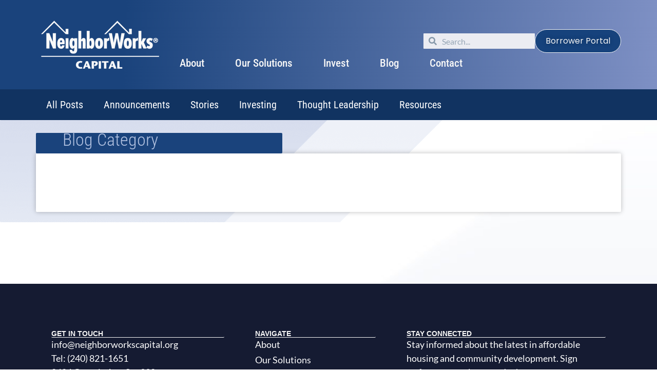

--- FILE ---
content_type: text/html; charset=UTF-8
request_url: https://neighborworkscapital.org/category/predevelopment-loans/page/4/
body_size: 26444
content:
<!doctype html>
<html lang="en-US">
<head>
<meta charset="UTF-8">
<meta name="viewport" content="width=device-width, initial-scale=1">
<link rel="profile" href="https://gmpg.org/xfn/11">
<meta name='robots' content='noindex, follow' />
<!-- This site is optimized with the Yoast SEO plugin v26.6 - https://yoast.com/wordpress/plugins/seo/ -->
<title>Page 4 &#8211; NeighborWorks Capital</title>
<meta property="og:locale" content="en_US" />
<meta property="og:type" content="article" />
<meta property="og:site_name" content="NeighborWorks Capital" />
<meta property="og:image" content="https://neighborworkscapital.org/wp-content/uploads/2024/06/neighborworks-capital-building-project.jpg" />
<meta property="og:image:width" content="1200" />
<meta property="og:image:height" content="900" />
<meta property="og:image:type" content="image/jpeg" />
<meta name="twitter:card" content="summary_large_image" />
<script type="application/ld+json" class="yoast-schema-graph">{"@context":"https://schema.org","@graph":[{"@type":"WebSite","@id":"https://neighborworkscapital.org/#website","url":"https://neighborworkscapital.org/","name":"NeighborWorks Capital","description":"Building Stronger Communities","publisher":{"@id":"https://neighborworkscapital.org/#organization"},"potentialAction":[{"@type":"SearchAction","target":{"@type":"EntryPoint","urlTemplate":"https://neighborworkscapital.org/?s={search_term_string}"},"query-input":{"@type":"PropertyValueSpecification","valueRequired":true,"valueName":"search_term_string"}}],"inLanguage":"en-US"},{"@type":"Organization","@id":"https://neighborworkscapital.org/#organization","name":"NeighborWorks Capital","url":"https://neighborworkscapital.org/","logo":{"@type":"ImageObject","inLanguage":"en-US","@id":"https://neighborworkscapital.org/#/schema/logo/image/","url":"https://neighborworkscapital.org/wp-content/uploads/2020/02/neighborworks-capital-logo.png","contentUrl":"https://neighborworkscapital.org/wp-content/uploads/2020/02/neighborworks-capital-logo.png","width":261,"height":130,"caption":"NeighborWorks Capital"},"image":{"@id":"https://neighborworkscapital.org/#/schema/logo/image/"},"sameAs":["https://www.linkedin.com/company/neighborworks-capital/"]}]}</script>
<!-- / Yoast SEO plugin. -->
<link rel="alternate" type="application/rss+xml" title="NeighborWorks Capital &raquo; Feed" href="https://neighborworkscapital.org/feed/" />
<!-- This site uses the Google Analytics by MonsterInsights plugin v9.11.0 - Using Analytics tracking - https://www.monsterinsights.com/ -->
<script src="//www.googletagmanager.com/gtag/js?id=G-6DF89L16BJ"  data-cfasync="false" data-wpfc-render="false" async></script>
<script data-cfasync="false" data-wpfc-render="false">
var mi_version = '9.11.0';
var mi_track_user = true;
var mi_no_track_reason = '';
var MonsterInsightsDefaultLocations = {"page_location":"https:\/\/neighborworkscapital.org\/category\/predevelopment-loans\/page\/4\/"};
if ( typeof MonsterInsightsPrivacyGuardFilter === 'function' ) {
var MonsterInsightsLocations = (typeof MonsterInsightsExcludeQuery === 'object') ? MonsterInsightsPrivacyGuardFilter( MonsterInsightsExcludeQuery ) : MonsterInsightsPrivacyGuardFilter( MonsterInsightsDefaultLocations );
} else {
var MonsterInsightsLocations = (typeof MonsterInsightsExcludeQuery === 'object') ? MonsterInsightsExcludeQuery : MonsterInsightsDefaultLocations;
}
var disableStrs = [
'ga-disable-G-6DF89L16BJ',
];
/* Function to detect opted out users */
function __gtagTrackerIsOptedOut() {
for (var index = 0; index < disableStrs.length; index++) {
if (document.cookie.indexOf(disableStrs[index] + '=true') > -1) {
return true;
}
}
return false;
}
/* Disable tracking if the opt-out cookie exists. */
if (__gtagTrackerIsOptedOut()) {
for (var index = 0; index < disableStrs.length; index++) {
window[disableStrs[index]] = true;
}
}
/* Opt-out function */
function __gtagTrackerOptout() {
for (var index = 0; index < disableStrs.length; index++) {
document.cookie = disableStrs[index] + '=true; expires=Thu, 31 Dec 2099 23:59:59 UTC; path=/';
window[disableStrs[index]] = true;
}
}
if ('undefined' === typeof gaOptout) {
function gaOptout() {
__gtagTrackerOptout();
}
}
window.dataLayer = window.dataLayer || [];
window.MonsterInsightsDualTracker = {
helpers: {},
trackers: {},
};
if (mi_track_user) {
function __gtagDataLayer() {
dataLayer.push(arguments);
}
function __gtagTracker(type, name, parameters) {
if (!parameters) {
parameters = {};
}
if (parameters.send_to) {
__gtagDataLayer.apply(null, arguments);
return;
}
if (type === 'event') {
parameters.send_to = monsterinsights_frontend.v4_id;
var hookName = name;
if (typeof parameters['event_category'] !== 'undefined') {
hookName = parameters['event_category'] + ':' + name;
}
if (typeof MonsterInsightsDualTracker.trackers[hookName] !== 'undefined') {
MonsterInsightsDualTracker.trackers[hookName](parameters);
} else {
__gtagDataLayer('event', name, parameters);
}
} else {
__gtagDataLayer.apply(null, arguments);
}
}
__gtagTracker('js', new Date());
__gtagTracker('set', {
'developer_id.dZGIzZG': true,
});
if ( MonsterInsightsLocations.page_location ) {
__gtagTracker('set', MonsterInsightsLocations);
}
__gtagTracker('config', 'G-6DF89L16BJ', {"forceSSL":"true","link_attribution":"true"} );
window.gtag = __gtagTracker;										(function () {
/* https://developers.google.com/analytics/devguides/collection/analyticsjs/ */
/* ga and __gaTracker compatibility shim. */
var noopfn = function () {
return null;
};
var newtracker = function () {
return new Tracker();
};
var Tracker = function () {
return null;
};
var p = Tracker.prototype;
p.get = noopfn;
p.set = noopfn;
p.send = function () {
var args = Array.prototype.slice.call(arguments);
args.unshift('send');
__gaTracker.apply(null, args);
};
var __gaTracker = function () {
var len = arguments.length;
if (len === 0) {
return;
}
var f = arguments[len - 1];
if (typeof f !== 'object' || f === null || typeof f.hitCallback !== 'function') {
if ('send' === arguments[0]) {
var hitConverted, hitObject = false, action;
if ('event' === arguments[1]) {
if ('undefined' !== typeof arguments[3]) {
hitObject = {
'eventAction': arguments[3],
'eventCategory': arguments[2],
'eventLabel': arguments[4],
'value': arguments[5] ? arguments[5] : 1,
}
}
}
if ('pageview' === arguments[1]) {
if ('undefined' !== typeof arguments[2]) {
hitObject = {
'eventAction': 'page_view',
'page_path': arguments[2],
}
}
}
if (typeof arguments[2] === 'object') {
hitObject = arguments[2];
}
if (typeof arguments[5] === 'object') {
Object.assign(hitObject, arguments[5]);
}
if ('undefined' !== typeof arguments[1].hitType) {
hitObject = arguments[1];
if ('pageview' === hitObject.hitType) {
hitObject.eventAction = 'page_view';
}
}
if (hitObject) {
action = 'timing' === arguments[1].hitType ? 'timing_complete' : hitObject.eventAction;
hitConverted = mapArgs(hitObject);
__gtagTracker('event', action, hitConverted);
}
}
return;
}
function mapArgs(args) {
var arg, hit = {};
var gaMap = {
'eventCategory': 'event_category',
'eventAction': 'event_action',
'eventLabel': 'event_label',
'eventValue': 'event_value',
'nonInteraction': 'non_interaction',
'timingCategory': 'event_category',
'timingVar': 'name',
'timingValue': 'value',
'timingLabel': 'event_label',
'page': 'page_path',
'location': 'page_location',
'title': 'page_title',
'referrer' : 'page_referrer',
};
for (arg in args) {
if (!(!args.hasOwnProperty(arg) || !gaMap.hasOwnProperty(arg))) {
hit[gaMap[arg]] = args[arg];
} else {
hit[arg] = args[arg];
}
}
return hit;
}
try {
f.hitCallback();
} catch (ex) {
}
};
__gaTracker.create = newtracker;
__gaTracker.getByName = newtracker;
__gaTracker.getAll = function () {
return [];
};
__gaTracker.remove = noopfn;
__gaTracker.loaded = true;
window['__gaTracker'] = __gaTracker;
})();
} else {
console.log("");
(function () {
function __gtagTracker() {
return null;
}
window['__gtagTracker'] = __gtagTracker;
window['gtag'] = __gtagTracker;
})();
}
</script>
<!-- / Google Analytics by MonsterInsights -->
<style id='wp-img-auto-sizes-contain-inline-css'>
img:is([sizes=auto i],[sizes^="auto," i]){contain-intrinsic-size:3000px 1500px}
/*# sourceURL=wp-img-auto-sizes-contain-inline-css */
</style>
<!-- <link rel='stylesheet' id='wp-block-library-css' href='https://neighborworkscapital.org/wp-includes/css/dist/block-library/style.min.css?ver=0a575de378e8f6f82752dc014e882ed3' media='all' /> -->
<link rel="stylesheet" type="text/css" href="//neighborworkscapital.org/wp-content/cache/wpfc-minified/lyzew1yc/bumrt.css" media="all"/>
<style id='global-styles-inline-css'>
:root{--wp--preset--aspect-ratio--square: 1;--wp--preset--aspect-ratio--4-3: 4/3;--wp--preset--aspect-ratio--3-4: 3/4;--wp--preset--aspect-ratio--3-2: 3/2;--wp--preset--aspect-ratio--2-3: 2/3;--wp--preset--aspect-ratio--16-9: 16/9;--wp--preset--aspect-ratio--9-16: 9/16;--wp--preset--color--black: #000000;--wp--preset--color--cyan-bluish-gray: #abb8c3;--wp--preset--color--white: #ffffff;--wp--preset--color--pale-pink: #f78da7;--wp--preset--color--vivid-red: #cf2e2e;--wp--preset--color--luminous-vivid-orange: #ff6900;--wp--preset--color--luminous-vivid-amber: #fcb900;--wp--preset--color--light-green-cyan: #7bdcb5;--wp--preset--color--vivid-green-cyan: #00d084;--wp--preset--color--pale-cyan-blue: #8ed1fc;--wp--preset--color--vivid-cyan-blue: #0693e3;--wp--preset--color--vivid-purple: #9b51e0;--wp--preset--gradient--vivid-cyan-blue-to-vivid-purple: linear-gradient(135deg,rgb(6,147,227) 0%,rgb(155,81,224) 100%);--wp--preset--gradient--light-green-cyan-to-vivid-green-cyan: linear-gradient(135deg,rgb(122,220,180) 0%,rgb(0,208,130) 100%);--wp--preset--gradient--luminous-vivid-amber-to-luminous-vivid-orange: linear-gradient(135deg,rgb(252,185,0) 0%,rgb(255,105,0) 100%);--wp--preset--gradient--luminous-vivid-orange-to-vivid-red: linear-gradient(135deg,rgb(255,105,0) 0%,rgb(207,46,46) 100%);--wp--preset--gradient--very-light-gray-to-cyan-bluish-gray: linear-gradient(135deg,rgb(238,238,238) 0%,rgb(169,184,195) 100%);--wp--preset--gradient--cool-to-warm-spectrum: linear-gradient(135deg,rgb(74,234,220) 0%,rgb(151,120,209) 20%,rgb(207,42,186) 40%,rgb(238,44,130) 60%,rgb(251,105,98) 80%,rgb(254,248,76) 100%);--wp--preset--gradient--blush-light-purple: linear-gradient(135deg,rgb(255,206,236) 0%,rgb(152,150,240) 100%);--wp--preset--gradient--blush-bordeaux: linear-gradient(135deg,rgb(254,205,165) 0%,rgb(254,45,45) 50%,rgb(107,0,62) 100%);--wp--preset--gradient--luminous-dusk: linear-gradient(135deg,rgb(255,203,112) 0%,rgb(199,81,192) 50%,rgb(65,88,208) 100%);--wp--preset--gradient--pale-ocean: linear-gradient(135deg,rgb(255,245,203) 0%,rgb(182,227,212) 50%,rgb(51,167,181) 100%);--wp--preset--gradient--electric-grass: linear-gradient(135deg,rgb(202,248,128) 0%,rgb(113,206,126) 100%);--wp--preset--gradient--midnight: linear-gradient(135deg,rgb(2,3,129) 0%,rgb(40,116,252) 100%);--wp--preset--font-size--small: 13px;--wp--preset--font-size--medium: 20px;--wp--preset--font-size--large: 36px;--wp--preset--font-size--x-large: 42px;--wp--preset--spacing--20: 0.44rem;--wp--preset--spacing--30: 0.67rem;--wp--preset--spacing--40: 1rem;--wp--preset--spacing--50: 1.5rem;--wp--preset--spacing--60: 2.25rem;--wp--preset--spacing--70: 3.38rem;--wp--preset--spacing--80: 5.06rem;--wp--preset--shadow--natural: 6px 6px 9px rgba(0, 0, 0, 0.2);--wp--preset--shadow--deep: 12px 12px 50px rgba(0, 0, 0, 0.4);--wp--preset--shadow--sharp: 6px 6px 0px rgba(0, 0, 0, 0.2);--wp--preset--shadow--outlined: 6px 6px 0px -3px rgb(255, 255, 255), 6px 6px rgb(0, 0, 0);--wp--preset--shadow--crisp: 6px 6px 0px rgb(0, 0, 0);}:root { --wp--style--global--content-size: 800px;--wp--style--global--wide-size: 1200px; }:where(body) { margin: 0; }.wp-site-blocks > .alignleft { float: left; margin-right: 2em; }.wp-site-blocks > .alignright { float: right; margin-left: 2em; }.wp-site-blocks > .aligncenter { justify-content: center; margin-left: auto; margin-right: auto; }:where(.wp-site-blocks) > * { margin-block-start: 24px; margin-block-end: 0; }:where(.wp-site-blocks) > :first-child { margin-block-start: 0; }:where(.wp-site-blocks) > :last-child { margin-block-end: 0; }:root { --wp--style--block-gap: 24px; }:root :where(.is-layout-flow) > :first-child{margin-block-start: 0;}:root :where(.is-layout-flow) > :last-child{margin-block-end: 0;}:root :where(.is-layout-flow) > *{margin-block-start: 24px;margin-block-end: 0;}:root :where(.is-layout-constrained) > :first-child{margin-block-start: 0;}:root :where(.is-layout-constrained) > :last-child{margin-block-end: 0;}:root :where(.is-layout-constrained) > *{margin-block-start: 24px;margin-block-end: 0;}:root :where(.is-layout-flex){gap: 24px;}:root :where(.is-layout-grid){gap: 24px;}.is-layout-flow > .alignleft{float: left;margin-inline-start: 0;margin-inline-end: 2em;}.is-layout-flow > .alignright{float: right;margin-inline-start: 2em;margin-inline-end: 0;}.is-layout-flow > .aligncenter{margin-left: auto !important;margin-right: auto !important;}.is-layout-constrained > .alignleft{float: left;margin-inline-start: 0;margin-inline-end: 2em;}.is-layout-constrained > .alignright{float: right;margin-inline-start: 2em;margin-inline-end: 0;}.is-layout-constrained > .aligncenter{margin-left: auto !important;margin-right: auto !important;}.is-layout-constrained > :where(:not(.alignleft):not(.alignright):not(.alignfull)){max-width: var(--wp--style--global--content-size);margin-left: auto !important;margin-right: auto !important;}.is-layout-constrained > .alignwide{max-width: var(--wp--style--global--wide-size);}body .is-layout-flex{display: flex;}.is-layout-flex{flex-wrap: wrap;align-items: center;}.is-layout-flex > :is(*, div){margin: 0;}body .is-layout-grid{display: grid;}.is-layout-grid > :is(*, div){margin: 0;}body{padding-top: 0px;padding-right: 0px;padding-bottom: 0px;padding-left: 0px;}a:where(:not(.wp-element-button)){text-decoration: underline;}:root :where(.wp-element-button, .wp-block-button__link){background-color: #32373c;border-width: 0;color: #fff;font-family: inherit;font-size: inherit;font-style: inherit;font-weight: inherit;letter-spacing: inherit;line-height: inherit;padding-top: calc(0.667em + 2px);padding-right: calc(1.333em + 2px);padding-bottom: calc(0.667em + 2px);padding-left: calc(1.333em + 2px);text-decoration: none;text-transform: inherit;}.has-black-color{color: var(--wp--preset--color--black) !important;}.has-cyan-bluish-gray-color{color: var(--wp--preset--color--cyan-bluish-gray) !important;}.has-white-color{color: var(--wp--preset--color--white) !important;}.has-pale-pink-color{color: var(--wp--preset--color--pale-pink) !important;}.has-vivid-red-color{color: var(--wp--preset--color--vivid-red) !important;}.has-luminous-vivid-orange-color{color: var(--wp--preset--color--luminous-vivid-orange) !important;}.has-luminous-vivid-amber-color{color: var(--wp--preset--color--luminous-vivid-amber) !important;}.has-light-green-cyan-color{color: var(--wp--preset--color--light-green-cyan) !important;}.has-vivid-green-cyan-color{color: var(--wp--preset--color--vivid-green-cyan) !important;}.has-pale-cyan-blue-color{color: var(--wp--preset--color--pale-cyan-blue) !important;}.has-vivid-cyan-blue-color{color: var(--wp--preset--color--vivid-cyan-blue) !important;}.has-vivid-purple-color{color: var(--wp--preset--color--vivid-purple) !important;}.has-black-background-color{background-color: var(--wp--preset--color--black) !important;}.has-cyan-bluish-gray-background-color{background-color: var(--wp--preset--color--cyan-bluish-gray) !important;}.has-white-background-color{background-color: var(--wp--preset--color--white) !important;}.has-pale-pink-background-color{background-color: var(--wp--preset--color--pale-pink) !important;}.has-vivid-red-background-color{background-color: var(--wp--preset--color--vivid-red) !important;}.has-luminous-vivid-orange-background-color{background-color: var(--wp--preset--color--luminous-vivid-orange) !important;}.has-luminous-vivid-amber-background-color{background-color: var(--wp--preset--color--luminous-vivid-amber) !important;}.has-light-green-cyan-background-color{background-color: var(--wp--preset--color--light-green-cyan) !important;}.has-vivid-green-cyan-background-color{background-color: var(--wp--preset--color--vivid-green-cyan) !important;}.has-pale-cyan-blue-background-color{background-color: var(--wp--preset--color--pale-cyan-blue) !important;}.has-vivid-cyan-blue-background-color{background-color: var(--wp--preset--color--vivid-cyan-blue) !important;}.has-vivid-purple-background-color{background-color: var(--wp--preset--color--vivid-purple) !important;}.has-black-border-color{border-color: var(--wp--preset--color--black) !important;}.has-cyan-bluish-gray-border-color{border-color: var(--wp--preset--color--cyan-bluish-gray) !important;}.has-white-border-color{border-color: var(--wp--preset--color--white) !important;}.has-pale-pink-border-color{border-color: var(--wp--preset--color--pale-pink) !important;}.has-vivid-red-border-color{border-color: var(--wp--preset--color--vivid-red) !important;}.has-luminous-vivid-orange-border-color{border-color: var(--wp--preset--color--luminous-vivid-orange) !important;}.has-luminous-vivid-amber-border-color{border-color: var(--wp--preset--color--luminous-vivid-amber) !important;}.has-light-green-cyan-border-color{border-color: var(--wp--preset--color--light-green-cyan) !important;}.has-vivid-green-cyan-border-color{border-color: var(--wp--preset--color--vivid-green-cyan) !important;}.has-pale-cyan-blue-border-color{border-color: var(--wp--preset--color--pale-cyan-blue) !important;}.has-vivid-cyan-blue-border-color{border-color: var(--wp--preset--color--vivid-cyan-blue) !important;}.has-vivid-purple-border-color{border-color: var(--wp--preset--color--vivid-purple) !important;}.has-vivid-cyan-blue-to-vivid-purple-gradient-background{background: var(--wp--preset--gradient--vivid-cyan-blue-to-vivid-purple) !important;}.has-light-green-cyan-to-vivid-green-cyan-gradient-background{background: var(--wp--preset--gradient--light-green-cyan-to-vivid-green-cyan) !important;}.has-luminous-vivid-amber-to-luminous-vivid-orange-gradient-background{background: var(--wp--preset--gradient--luminous-vivid-amber-to-luminous-vivid-orange) !important;}.has-luminous-vivid-orange-to-vivid-red-gradient-background{background: var(--wp--preset--gradient--luminous-vivid-orange-to-vivid-red) !important;}.has-very-light-gray-to-cyan-bluish-gray-gradient-background{background: var(--wp--preset--gradient--very-light-gray-to-cyan-bluish-gray) !important;}.has-cool-to-warm-spectrum-gradient-background{background: var(--wp--preset--gradient--cool-to-warm-spectrum) !important;}.has-blush-light-purple-gradient-background{background: var(--wp--preset--gradient--blush-light-purple) !important;}.has-blush-bordeaux-gradient-background{background: var(--wp--preset--gradient--blush-bordeaux) !important;}.has-luminous-dusk-gradient-background{background: var(--wp--preset--gradient--luminous-dusk) !important;}.has-pale-ocean-gradient-background{background: var(--wp--preset--gradient--pale-ocean) !important;}.has-electric-grass-gradient-background{background: var(--wp--preset--gradient--electric-grass) !important;}.has-midnight-gradient-background{background: var(--wp--preset--gradient--midnight) !important;}.has-small-font-size{font-size: var(--wp--preset--font-size--small) !important;}.has-medium-font-size{font-size: var(--wp--preset--font-size--medium) !important;}.has-large-font-size{font-size: var(--wp--preset--font-size--large) !important;}.has-x-large-font-size{font-size: var(--wp--preset--font-size--x-large) !important;}
:root :where(.wp-block-pullquote){font-size: 1.5em;line-height: 1.6;}
/*# sourceURL=global-styles-inline-css */
</style>
<!-- <link rel='stylesheet' id='hello-elementor-theme-style-css' href='https://neighborworkscapital.org/wp-content/themes/hello-elementor/assets/css/theme.css?ver=3.4.5' media='all' /> -->
<!-- <link rel='stylesheet' id='hello-elementor-child-style-css' href='https://neighborworkscapital.org/wp-content/themes/hello-theme-child-master/style.css?ver=1.0.0' media='all' /> -->
<!-- <link rel='stylesheet' id='hello-elementor-css' href='https://neighborworkscapital.org/wp-content/themes/hello-elementor/assets/css/reset.css?ver=3.4.5' media='all' /> -->
<!-- <link rel='stylesheet' id='hello-elementor-header-footer-css' href='https://neighborworkscapital.org/wp-content/themes/hello-elementor/assets/css/header-footer.css?ver=3.4.5' media='all' /> -->
<!-- <link rel='stylesheet' id='elementor-frontend-css' href='https://neighborworkscapital.org/wp-content/plugins/elementor/assets/css/frontend.min.css?ver=3.34.0' media='all' /> -->
<link rel="stylesheet" type="text/css" href="//neighborworkscapital.org/wp-content/cache/wpfc-minified/estj49c5/bumec.css" media="all"/>
<style id='elementor-frontend-inline-css'>
.elementor-kit-1642{--e-global-color-primary:#1A437C;--e-global-color-secondary:#7E90C4;--e-global-color-text:#15141A;--e-global-color-accent:#9B864B;--e-global-color-546d1a1b:#B1C1E0;--e-global-color-376f1eca:#48767F;--e-global-color-16a8c53:#E6C062;--e-global-color-86fb62b:#426079;--e-global-color-c14a7ea:#73465D;--e-global-color-44d8b58c:#EAD6AB;--e-global-color-2b7b965d:#151B32;--e-global-color-22e25f89:#F6F6F6;--e-global-color-f516d3e:#8CC066;--e-global-color-924a526:#FFFFFF;--e-global-color-0390f10:#EBECF2;--e-global-color-d430c87:#B1C0E114;--e-global-color-f015b88:#3B6141;--e-global-typography-primary-font-family:"Roboto Condensed";--e-global-typography-primary-font-size:45px;--e-global-typography-primary-font-weight:400;--e-global-typography-primary-line-height:1em;--e-global-typography-secondary-font-family:"Roboto Condensed";--e-global-typography-secondary-font-size:34px;--e-global-typography-secondary-font-weight:300;--e-global-typography-secondary-text-transform:uppercase;--e-global-typography-text-font-family:"Lato";--e-global-typography-text-font-size:18px;--e-global-typography-text-font-weight:400;--e-global-typography-text-line-height:27px;--e-global-typography-accent-font-family:"Lato";--e-global-typography-accent-font-size:22px;--e-global-typography-accent-font-weight:400;--e-global-typography-accent-line-height:1.5em;--e-global-typography-a4e5fc0-font-family:"Catamaran";--e-global-typography-a4e5fc0-font-size:20px;--e-global-typography-a4e5fc0-font-weight:bold;--e-global-typography-46f07bc-font-family:"Lato";--e-global-typography-46f07bc-font-size:35px;--e-global-typography-46f07bc-font-weight:300;--e-global-typography-46f07bc-line-height:37px;--e-global-typography-6c3ff35-font-family:"Roboto Condensed";--e-global-typography-6c3ff35-font-size:24px;--e-global-typography-6c3ff35-font-weight:400;--e-global-typography-6c3ff35-line-height:26px;--e-global-typography-75623bc-font-family:"Roboto Condensed";--e-global-typography-75623bc-font-size:24px;--e-global-typography-75623bc-font-weight:300;--e-global-typography-75623bc-line-height:29px;--e-global-typography-4509da2-font-family:"Roboto Condensed";--e-global-typography-4509da2-font-size:28px;--e-global-typography-4509da2-font-weight:700;--e-global-typography-4509da2-line-height:26.6px;--e-global-typography-be7295c-font-family:"Roboto Condensed";--e-global-typography-be7295c-font-size:45px;--e-global-typography-be7295c-font-weight:300;--e-global-typography-be7295c-line-height:45px;--e-global-typography-900b3d5-font-family:"Lato";--e-global-typography-900b3d5-font-size:16px;--e-global-typography-900b3d5-font-weight:400;--e-global-typography-900b3d5-text-transform:none;--e-global-typography-900b3d5-line-height:18px;--e-global-typography-e93a11a-font-family:"Lato";--e-global-typography-e93a11a-font-size:20px;--e-global-typography-e93a11a-font-weight:normal;--e-global-typography-e93a11a-line-height:24px;--e-global-typography-6aa369d-font-family:"Roboto Condensed";--e-global-typography-6aa369d-font-size:30px;--e-global-typography-6aa369d-font-weight:400;--e-global-typography-6aa369d-line-height:26px;--e-global-typography-03662f8-font-family:"Lato";--e-global-typography-03662f8-font-size:28px;--e-global-typography-03662f8-font-weight:500;--e-global-typography-03662f8-line-height:25px;--e-global-typography-ac88e7c-font-family:"Lato";--e-global-typography-ac88e7c-font-size:16px;--e-global-typography-ac88e7c-font-weight:400;--e-global-typography-ac88e7c-line-height:16px;--e-global-typography-ac88e7c-word-spacing:0px;color:var( --e-global-color-text );}.elementor-kit-1642 e-page-transition{background-color:var( --e-global-color-44d8b58c );}.elementor-kit-1642 a{color:var( --e-global-color-primary );}.elementor-kit-1642 a:hover{color:var( --e-global-color-secondary );}.elementor-kit-1642 h1{font-family:var( --e-global-typography-primary-font-family ), Sans-serif;font-size:var( --e-global-typography-primary-font-size );font-weight:var( --e-global-typography-primary-font-weight );line-height:var( --e-global-typography-primary-line-height );}.elementor-kit-1642 h2{font-family:var( --e-global-typography-secondary-font-family ), Sans-serif;font-size:var( --e-global-typography-secondary-font-size );font-weight:var( --e-global-typography-secondary-font-weight );text-transform:var( --e-global-typography-secondary-text-transform );}.elementor-kit-1642 h3{font-family:var( --e-global-typography-6c3ff35-font-family ), Sans-serif;font-size:var( --e-global-typography-6c3ff35-font-size );font-weight:var( --e-global-typography-6c3ff35-font-weight );line-height:var( --e-global-typography-6c3ff35-line-height );}.elementor-kit-1642 button,.elementor-kit-1642 input[type="button"],.elementor-kit-1642 input[type="submit"],.elementor-kit-1642 .elementor-button{font-family:var( --e-global-typography-secondary-font-family ), Sans-serif;font-size:var( --e-global-typography-secondary-font-size );font-weight:var( --e-global-typography-secondary-font-weight );text-transform:var( --e-global-typography-secondary-text-transform );text-shadow:0px 0px 10px rgba(0,0,0,0.3);border-style:none;}.elementor-section.elementor-section-boxed > .elementor-container{max-width:1140px;}.e-con{--container-max-width:1140px;}.elementor-widget:not(:last-child){margin-block-end:20px;}.elementor-element{--widgets-spacing:20px 20px;--widgets-spacing-row:20px;--widgets-spacing-column:20px;}{}h1.entry-title{display:var(--page-title-display);}@media(max-width:1024px){.elementor-kit-1642{--e-global-typography-accent-font-size:22px;}.elementor-kit-1642 h1{font-size:var( --e-global-typography-primary-font-size );line-height:var( --e-global-typography-primary-line-height );}.elementor-kit-1642 h2{font-size:var( --e-global-typography-secondary-font-size );}.elementor-kit-1642 h3{font-size:var( --e-global-typography-6c3ff35-font-size );line-height:var( --e-global-typography-6c3ff35-line-height );}.elementor-kit-1642 button,.elementor-kit-1642 input[type="button"],.elementor-kit-1642 input[type="submit"],.elementor-kit-1642 .elementor-button{font-size:var( --e-global-typography-secondary-font-size );}.elementor-section.elementor-section-boxed > .elementor-container{max-width:1024px;}.e-con{--container-max-width:1024px;}}@media(max-width:767px){.elementor-kit-1642{--e-global-typography-primary-line-height:1em;--e-global-typography-accent-font-size:20px;}.elementor-kit-1642 h1{font-size:var( --e-global-typography-primary-font-size );line-height:var( --e-global-typography-primary-line-height );}.elementor-kit-1642 h2{font-size:var( --e-global-typography-secondary-font-size );}.elementor-kit-1642 h3{font-size:var( --e-global-typography-6c3ff35-font-size );line-height:var( --e-global-typography-6c3ff35-line-height );}.elementor-kit-1642 button,.elementor-kit-1642 input[type="button"],.elementor-kit-1642 input[type="submit"],.elementor-kit-1642 .elementor-button{font-size:var( --e-global-typography-secondary-font-size );}.elementor-section.elementor-section-boxed > .elementor-container{max-width:767px;}.e-con{--container-max-width:767px;}}
.elementor-2430 .elementor-element.elementor-element-4ef5c58{--display:flex;--flex-direction:row;--container-widget-width:calc( ( 1 - var( --container-widget-flex-grow ) ) * 100% );--container-widget-height:100%;--container-widget-flex-grow:1;--container-widget-align-self:stretch;--flex-wrap-mobile:wrap;--justify-content:space-evenly;--align-items:stretch;--gap:20px 20px;--row-gap:20px;--column-gap:20px;--overlay-opacity:0.29;--margin-top:0px;--margin-bottom:0px;--margin-left:0px;--margin-right:0px;--padding-top:10px;--padding-bottom:10px;--padding-left:0px;--padding-right:0px;}.elementor-2430 .elementor-element.elementor-element-4ef5c58:not(.elementor-motion-effects-element-type-background), .elementor-2430 .elementor-element.elementor-element-4ef5c58 > .elementor-motion-effects-container > .elementor-motion-effects-layer{background-color:transparent;background-image:linear-gradient(92deg, var( --e-global-color-primary ) 19%, var( --e-global-color-secondary ) 100%);}.elementor-2430 .elementor-element.elementor-element-4ef5c58::before, .elementor-2430 .elementor-element.elementor-element-4ef5c58 > .elementor-background-video-container::before, .elementor-2430 .elementor-element.elementor-element-4ef5c58 > .e-con-inner > .elementor-background-video-container::before, .elementor-2430 .elementor-element.elementor-element-4ef5c58 > .elementor-background-slideshow::before, .elementor-2430 .elementor-element.elementor-element-4ef5c58 > .e-con-inner > .elementor-background-slideshow::before, .elementor-2430 .elementor-element.elementor-element-4ef5c58 > .elementor-motion-effects-container > .elementor-motion-effects-layer::before{background-color:transparent;--background-overlay:'';background-image:linear-gradient(185deg, var( --e-global-color-primary ) 43%, var( --e-global-color-546d1a1b ) 100%);}.elementor-2430 .elementor-element.elementor-element-2e51309{--display:flex;--flex-direction:column;--container-widget-width:calc( ( 1 - var( --container-widget-flex-grow ) ) * 100% );--container-widget-height:initial;--container-widget-flex-grow:0;--container-widget-align-self:initial;--flex-wrap-mobile:wrap;--justify-content:center;--align-items:center;}.elementor-2430 .elementor-element.elementor-element-2e51309.e-con{--flex-grow:0;--flex-shrink:0;}.elementor-widget-theme-site-logo .widget-image-caption{color:var( --e-global-color-text );font-family:var( --e-global-typography-text-font-family ), Sans-serif;font-size:var( --e-global-typography-text-font-size );font-weight:var( --e-global-typography-text-font-weight );line-height:var( --e-global-typography-text-line-height );}.elementor-2430 .elementor-element.elementor-element-a88a458 > .elementor-widget-container{margin:0px 0px 0px 0px;padding:0px 0px 0px 0px;}.elementor-2430 .elementor-element.elementor-element-a88a458{text-align:start;}.elementor-2430 .elementor-element.elementor-element-a88a458 img{width:261px;}.elementor-widget-nav-menu .elementor-nav-menu .elementor-item{font-family:var( --e-global-typography-primary-font-family ), Sans-serif;font-size:var( --e-global-typography-primary-font-size );font-weight:var( --e-global-typography-primary-font-weight );line-height:var( --e-global-typography-primary-line-height );}.elementor-widget-nav-menu .elementor-nav-menu--main .elementor-item{color:var( --e-global-color-text );fill:var( --e-global-color-text );}.elementor-widget-nav-menu .elementor-nav-menu--main .elementor-item:hover,
.elementor-widget-nav-menu .elementor-nav-menu--main .elementor-item.elementor-item-active,
.elementor-widget-nav-menu .elementor-nav-menu--main .elementor-item.highlighted,
.elementor-widget-nav-menu .elementor-nav-menu--main .elementor-item:focus{color:var( --e-global-color-accent );fill:var( --e-global-color-accent );}.elementor-widget-nav-menu .elementor-nav-menu--main:not(.e--pointer-framed) .elementor-item:before,
.elementor-widget-nav-menu .elementor-nav-menu--main:not(.e--pointer-framed) .elementor-item:after{background-color:var( --e-global-color-accent );}.elementor-widget-nav-menu .e--pointer-framed .elementor-item:before,
.elementor-widget-nav-menu .e--pointer-framed .elementor-item:after{border-color:var( --e-global-color-accent );}.elementor-widget-nav-menu{--e-nav-menu-divider-color:var( --e-global-color-text );}.elementor-widget-nav-menu .elementor-nav-menu--dropdown .elementor-item, .elementor-widget-nav-menu .elementor-nav-menu--dropdown  .elementor-sub-item{font-family:var( --e-global-typography-accent-font-family ), Sans-serif;font-size:var( --e-global-typography-accent-font-size );font-weight:var( --e-global-typography-accent-font-weight );}.elementor-2430 .elementor-element.elementor-element-e89c670{width:100%;max-width:100%;--e-nav-menu-horizontal-menu-item-margin:calc( 0px / 2 );}.elementor-2430 .elementor-element.elementor-element-e89c670 > .elementor-widget-container{margin:0px 0px 0px 0px;padding:0px 0px 0px 0px;border-radius:0px 0px 0px 0px;}.elementor-2430 .elementor-element.elementor-element-e89c670.elementor-element{--align-self:center;}.elementor-2430 .elementor-element.elementor-element-e89c670 .elementor-menu-toggle{margin:0 auto;background-color:#16427C00;}.elementor-2430 .elementor-element.elementor-element-e89c670 .elementor-nav-menu .elementor-item{font-family:"Roboto Condensed", Sans-serif;font-size:21px;font-weight:500;}.elementor-2430 .elementor-element.elementor-element-e89c670 .elementor-nav-menu--main .elementor-item{color:var( --e-global-color-22e25f89 );fill:var( --e-global-color-22e25f89 );padding-left:30px;padding-right:30px;padding-top:10px;padding-bottom:10px;}.elementor-2430 .elementor-element.elementor-element-e89c670 .elementor-nav-menu--main .elementor-item:hover,
.elementor-2430 .elementor-element.elementor-element-e89c670 .elementor-nav-menu--main .elementor-item.elementor-item-active,
.elementor-2430 .elementor-element.elementor-element-e89c670 .elementor-nav-menu--main .elementor-item.highlighted,
.elementor-2430 .elementor-element.elementor-element-e89c670 .elementor-nav-menu--main .elementor-item:focus{color:var( --e-global-color-22e25f89 );}.elementor-2430 .elementor-element.elementor-element-e89c670 .elementor-nav-menu--main:not(.e--pointer-framed) .elementor-item:before,
.elementor-2430 .elementor-element.elementor-element-e89c670 .elementor-nav-menu--main:not(.e--pointer-framed) .elementor-item:after{background-color:#16427C40;}.elementor-2430 .elementor-element.elementor-element-e89c670 .e--pointer-framed .elementor-item:before,
.elementor-2430 .elementor-element.elementor-element-e89c670 .e--pointer-framed .elementor-item:after{border-color:#16427C40;}.elementor-2430 .elementor-element.elementor-element-e89c670 .elementor-nav-menu--main .elementor-item.elementor-item-active{color:var( --e-global-color-22e25f89 );}.elementor-2430 .elementor-element.elementor-element-e89c670 .elementor-nav-menu--main:not(.e--pointer-framed) .elementor-item.elementor-item-active:before,
.elementor-2430 .elementor-element.elementor-element-e89c670 .elementor-nav-menu--main:not(.e--pointer-framed) .elementor-item.elementor-item-active:after{background-color:#16427CD9;}.elementor-2430 .elementor-element.elementor-element-e89c670 .e--pointer-framed .elementor-item.elementor-item-active:before,
.elementor-2430 .elementor-element.elementor-element-e89c670 .e--pointer-framed .elementor-item.elementor-item-active:after{border-color:#16427CD9;}.elementor-2430 .elementor-element.elementor-element-e89c670 .elementor-nav-menu--main:not(.elementor-nav-menu--layout-horizontal) .elementor-nav-menu > li:not(:last-child){margin-bottom:0px;}.elementor-2430 .elementor-element.elementor-element-e89c670 .elementor-item:before{border-radius:2px;}.elementor-2430 .elementor-element.elementor-element-e89c670 .e--animation-shutter-in-horizontal .elementor-item:before{border-radius:2px 2px 0 0;}.elementor-2430 .elementor-element.elementor-element-e89c670 .e--animation-shutter-in-horizontal .elementor-item:after{border-radius:0 0 2px 2px;}.elementor-2430 .elementor-element.elementor-element-e89c670 .e--animation-shutter-in-vertical .elementor-item:before{border-radius:0 2px 2px 0;}.elementor-2430 .elementor-element.elementor-element-e89c670 .e--animation-shutter-in-vertical .elementor-item:after{border-radius:2px 0 0 2px;}.elementor-2430 .elementor-element.elementor-element-e89c670 .elementor-nav-menu--dropdown a, .elementor-2430 .elementor-element.elementor-element-e89c670 .elementor-menu-toggle{color:var( --e-global-color-924a526 );fill:var( --e-global-color-924a526 );}.elementor-2430 .elementor-element.elementor-element-e89c670 .elementor-nav-menu--dropdown{background-color:var( --e-global-color-primary );}.elementor-2430 .elementor-element.elementor-element-e89c670 .elementor-nav-menu--dropdown a:hover,
.elementor-2430 .elementor-element.elementor-element-e89c670 .elementor-nav-menu--dropdown a:focus,
.elementor-2430 .elementor-element.elementor-element-e89c670 .elementor-nav-menu--dropdown a.elementor-item-active,
.elementor-2430 .elementor-element.elementor-element-e89c670 .elementor-nav-menu--dropdown a.highlighted,
.elementor-2430 .elementor-element.elementor-element-e89c670 .elementor-menu-toggle:hover,
.elementor-2430 .elementor-element.elementor-element-e89c670 .elementor-menu-toggle:focus{color:var( --e-global-color-22e25f89 );}.elementor-2430 .elementor-element.elementor-element-e89c670 .elementor-nav-menu--dropdown a:hover,
.elementor-2430 .elementor-element.elementor-element-e89c670 .elementor-nav-menu--dropdown a:focus,
.elementor-2430 .elementor-element.elementor-element-e89c670 .elementor-nav-menu--dropdown a.elementor-item-active,
.elementor-2430 .elementor-element.elementor-element-e89c670 .elementor-nav-menu--dropdown a.highlighted{background-color:#16427C40;}.elementor-2430 .elementor-element.elementor-element-e89c670 .elementor-nav-menu--dropdown a.elementor-item-active{color:var( --e-global-color-546d1a1b );background-color:var( --e-global-color-86fb62b );}.elementor-2430 .elementor-element.elementor-element-e89c670 .elementor-nav-menu--main .elementor-nav-menu--dropdown, .elementor-2430 .elementor-element.elementor-element-e89c670 .elementor-nav-menu__container.elementor-nav-menu--dropdown{box-shadow:10px 16px 36px 1px rgba(0, 0, 0, 0.65);}.elementor-2430 .elementor-element.elementor-element-e89c670 div.elementor-menu-toggle{color:var( --e-global-color-22e25f89 );}.elementor-2430 .elementor-element.elementor-element-e89c670 div.elementor-menu-toggle svg{fill:var( --e-global-color-22e25f89 );}.elementor-2430 .elementor-element.elementor-element-78336d4{--display:flex;--flex-direction:column;--container-widget-width:calc( ( 1 - var( --container-widget-flex-grow ) ) * 100% );--container-widget-height:initial;--container-widget-flex-grow:0;--container-widget-align-self:initial;--flex-wrap-mobile:wrap;--justify-content:flex-end;--align-items:flex-end;--gap:15px 15px;--row-gap:15px;--column-gap:15px;--margin-top:0px;--margin-bottom:0px;--margin-left:0px;--margin-right:0px;--padding-top:0px;--padding-bottom:0px;--padding-left:0px;--padding-right:0px;}.elementor-2430 .elementor-element.elementor-element-78336d4.e-con{--align-self:flex-end;}.elementor-2430 .elementor-element.elementor-element-22e0708{--display:flex;--min-height:0px;--flex-direction:row;--container-widget-width:calc( ( 1 - var( --container-widget-flex-grow ) ) * 100% );--container-widget-height:100%;--container-widget-flex-grow:1;--container-widget-align-self:stretch;--flex-wrap-mobile:wrap;--justify-content:flex-end;--align-items:center;--gap:20px 20px;--row-gap:20px;--column-gap:20px;--margin-top:0px;--margin-bottom:0px;--margin-left:0px;--margin-right:0px;--padding-top:0px;--padding-bottom:0px;--padding-left:0px;--padding-right:0px;}.elementor-2430 .elementor-element.elementor-element-22e0708.e-con{--align-self:flex-start;}.elementor-widget-search-form input[type="search"].elementor-search-form__input{font-family:var( --e-global-typography-text-font-family ), Sans-serif;font-size:var( --e-global-typography-text-font-size );font-weight:var( --e-global-typography-text-font-weight );line-height:var( --e-global-typography-text-line-height );}.elementor-widget-search-form .elementor-search-form__input,
.elementor-widget-search-form .elementor-search-form__icon,
.elementor-widget-search-form .elementor-lightbox .dialog-lightbox-close-button,
.elementor-widget-search-form .elementor-lightbox .dialog-lightbox-close-button:hover,
.elementor-widget-search-form.elementor-search-form--skin-full_screen input[type="search"].elementor-search-form__input{color:var( --e-global-color-text );fill:var( --e-global-color-text );}.elementor-widget-search-form .elementor-search-form__submit{font-family:var( --e-global-typography-text-font-family ), Sans-serif;font-size:var( --e-global-typography-text-font-size );font-weight:var( --e-global-typography-text-font-weight );line-height:var( --e-global-typography-text-line-height );background-color:var( --e-global-color-secondary );}.elementor-2430 .elementor-element.elementor-element-aaaa37e .elementor-search-form__container{min-height:30px;}.elementor-2430 .elementor-element.elementor-element-aaaa37e .elementor-search-form__submit{min-width:30px;}body:not(.rtl) .elementor-2430 .elementor-element.elementor-element-aaaa37e .elementor-search-form__icon{padding-left:calc(30px / 3);}body.rtl .elementor-2430 .elementor-element.elementor-element-aaaa37e .elementor-search-form__icon{padding-right:calc(30px / 3);}.elementor-2430 .elementor-element.elementor-element-aaaa37e .elementor-search-form__input, .elementor-2430 .elementor-element.elementor-element-aaaa37e.elementor-search-form--button-type-text .elementor-search-form__submit{padding-left:calc(30px / 3);padding-right:calc(30px / 3);}.elementor-2430 .elementor-element.elementor-element-aaaa37e .elementor-search-form__icon{--e-search-form-icon-size-minimal:16px;}.elementor-2430 .elementor-element.elementor-element-aaaa37e input[type="search"].elementor-search-form__input{font-family:"Lato", Sans-serif;font-size:16px;font-weight:400;line-height:1px;}.elementor-2430 .elementor-element.elementor-element-aaaa37e .elementor-search-form__input,
.elementor-2430 .elementor-element.elementor-element-aaaa37e .elementor-search-form__icon,
.elementor-2430 .elementor-element.elementor-element-aaaa37e .elementor-lightbox .dialog-lightbox-close-button,
.elementor-2430 .elementor-element.elementor-element-aaaa37e .elementor-lightbox .dialog-lightbox-close-button:hover,
.elementor-2430 .elementor-element.elementor-element-aaaa37e.elementor-search-form--skin-full_screen input[type="search"].elementor-search-form__input{color:var( --e-global-color-86fb62b );fill:var( --e-global-color-86fb62b );}.elementor-2430 .elementor-element.elementor-element-aaaa37e:not(.elementor-search-form--skin-full_screen) .elementor-search-form__container{background-color:var( --e-global-color-0390f10 );border-radius:1px;}.elementor-2430 .elementor-element.elementor-element-aaaa37e.elementor-search-form--skin-full_screen input[type="search"].elementor-search-form__input{background-color:var( --e-global-color-0390f10 );border-radius:1px;}.elementor-widget-button .elementor-button{background-color:var( --e-global-color-accent );font-family:var( --e-global-typography-accent-font-family ), Sans-serif;font-size:var( --e-global-typography-accent-font-size );font-weight:var( --e-global-typography-accent-font-weight );line-height:var( --e-global-typography-accent-line-height );}.elementor-2430 .elementor-element.elementor-element-0a89d31 .elementor-button{background-color:#16427C;font-family:"Poppins", Sans-serif;font-size:16px;text-transform:capitalize;font-style:normal;text-decoration:none;line-height:150%;fill:#F6F6F6;color:#F6F6F6;border-style:solid;border-width:1px 1px 1px 1px;border-color:#F6F6F6;border-radius:40px 40px 40px 40px;padding:10px 20px 10px 20px;}.elementor-2430 .elementor-element.elementor-element-0a89d31 .elementor-button:hover, .elementor-2430 .elementor-element.elementor-element-0a89d31 .elementor-button:focus{background-color:var( --e-global-color-22e25f89 );color:#151B32;border-color:#F6F6F6;}.elementor-2430 .elementor-element.elementor-element-0a89d31{width:auto;max-width:auto;}.elementor-2430 .elementor-element.elementor-element-0a89d31 > .elementor-widget-container{margin:0px 0px 0px 0px;padding:0px 0px 0px 0px;}.elementor-2430 .elementor-element.elementor-element-0a89d31.elementor-element{--align-self:flex-end;}.elementor-2430 .elementor-element.elementor-element-0a89d31 .elementor-button:hover svg, .elementor-2430 .elementor-element.elementor-element-0a89d31 .elementor-button:focus svg{fill:#151B32;}.elementor-2430 .elementor-element.elementor-element-a821c82{--display:flex;--min-height:0px;--flex-direction:row;--container-widget-width:calc( ( 1 - var( --container-widget-flex-grow ) ) * 100% );--container-widget-height:100%;--container-widget-flex-grow:1;--container-widget-align-self:stretch;--flex-wrap-mobile:wrap;--justify-content:flex-end;--align-items:center;--gap:20px 20px;--row-gap:20px;--column-gap:20px;--margin-top:0px;--margin-bottom:0px;--margin-left:0px;--margin-right:0px;--padding-top:0px;--padding-bottom:0px;--padding-left:0px;--padding-right:0px;}.elementor-2430 .elementor-element.elementor-element-a821c82.e-con{--align-self:flex-start;}.elementor-2430 .elementor-element.elementor-element-568f3ea .elementor-search-form__container{min-height:30px;}.elementor-2430 .elementor-element.elementor-element-568f3ea .elementor-search-form__submit{min-width:30px;}body:not(.rtl) .elementor-2430 .elementor-element.elementor-element-568f3ea .elementor-search-form__icon{padding-left:calc(30px / 3);}body.rtl .elementor-2430 .elementor-element.elementor-element-568f3ea .elementor-search-form__icon{padding-right:calc(30px / 3);}.elementor-2430 .elementor-element.elementor-element-568f3ea .elementor-search-form__input, .elementor-2430 .elementor-element.elementor-element-568f3ea.elementor-search-form--button-type-text .elementor-search-form__submit{padding-left:calc(30px / 3);padding-right:calc(30px / 3);}.elementor-2430 .elementor-element.elementor-element-568f3ea .elementor-search-form__icon{--e-search-form-icon-size-minimal:16px;}.elementor-2430 .elementor-element.elementor-element-568f3ea input[type="search"].elementor-search-form__input{font-family:"Lato", Sans-serif;font-size:16px;font-weight:400;line-height:1px;}.elementor-2430 .elementor-element.elementor-element-568f3ea .elementor-search-form__input,
.elementor-2430 .elementor-element.elementor-element-568f3ea .elementor-search-form__icon,
.elementor-2430 .elementor-element.elementor-element-568f3ea .elementor-lightbox .dialog-lightbox-close-button,
.elementor-2430 .elementor-element.elementor-element-568f3ea .elementor-lightbox .dialog-lightbox-close-button:hover,
.elementor-2430 .elementor-element.elementor-element-568f3ea.elementor-search-form--skin-full_screen input[type="search"].elementor-search-form__input{color:var( --e-global-color-86fb62b );fill:var( --e-global-color-86fb62b );}.elementor-2430 .elementor-element.elementor-element-568f3ea:not(.elementor-search-form--skin-full_screen) .elementor-search-form__container{background-color:var( --e-global-color-0390f10 );border-color:#02010100;border-width:0px 0px 0px 0px;border-radius:1px;}.elementor-2430 .elementor-element.elementor-element-568f3ea.elementor-search-form--skin-full_screen input[type="search"].elementor-search-form__input{background-color:var( --e-global-color-0390f10 );border-color:#02010100;border-width:0px 0px 0px 0px;border-radius:1px;}.elementor-2430 .elementor-element.elementor-element-568f3ea:not(.elementor-search-form--skin-full_screen) .elementor-search-form--focus .elementor-search-form__container{border-color:#02010100;}.elementor-2430 .elementor-element.elementor-element-568f3ea.elementor-search-form--skin-full_screen input[type="search"].elementor-search-form__input:focus{border-color:#02010100;}.elementor-2430 .elementor-element.elementor-element-f2d37a4{--display:flex;--min-height:0px;--flex-direction:row;--container-widget-width:calc( ( 1 - var( --container-widget-flex-grow ) ) * 100% );--container-widget-height:100%;--container-widget-flex-grow:1;--container-widget-align-self:stretch;--flex-wrap-mobile:wrap;--justify-content:space-evenly;--align-items:flex-end;--margin-top:0px;--margin-bottom:0px;--margin-left:0px;--margin-right:0px;--padding-top:0px;--padding-bottom:0px;--padding-left:0px;--padding-right:0px;}.elementor-2430 .elementor-element.elementor-element-f72fbcf{width:100%;max-width:100%;--e-nav-menu-horizontal-menu-item-margin:calc( 0px / 2 );}.elementor-2430 .elementor-element.elementor-element-f72fbcf > .elementor-widget-container{margin:0px 0px 0px 0px;padding:0px 0px 0px 0px;border-radius:0px 0px 0px 0px;}.elementor-2430 .elementor-element.elementor-element-f72fbcf.elementor-element{--align-self:center;}.elementor-2430 .elementor-element.elementor-element-f72fbcf .elementor-menu-toggle{margin:0 auto;background-color:var( --e-global-color-primary );}.elementor-2430 .elementor-element.elementor-element-f72fbcf .elementor-nav-menu .elementor-item{font-family:"Roboto Condensed", Sans-serif;font-size:21px;font-weight:500;}.elementor-2430 .elementor-element.elementor-element-f72fbcf .elementor-nav-menu--main .elementor-item{color:var( --e-global-color-22e25f89 );fill:var( --e-global-color-22e25f89 );padding-left:30px;padding-right:30px;padding-top:10px;padding-bottom:10px;}.elementor-2430 .elementor-element.elementor-element-f72fbcf .elementor-nav-menu--main .elementor-item:hover,
.elementor-2430 .elementor-element.elementor-element-f72fbcf .elementor-nav-menu--main .elementor-item.elementor-item-active,
.elementor-2430 .elementor-element.elementor-element-f72fbcf .elementor-nav-menu--main .elementor-item.highlighted,
.elementor-2430 .elementor-element.elementor-element-f72fbcf .elementor-nav-menu--main .elementor-item:focus{color:var( --e-global-color-22e25f89 );}.elementor-2430 .elementor-element.elementor-element-f72fbcf .elementor-nav-menu--main:not(.e--pointer-framed) .elementor-item:before,
.elementor-2430 .elementor-element.elementor-element-f72fbcf .elementor-nav-menu--main:not(.e--pointer-framed) .elementor-item:after{background-color:#16427C40;}.elementor-2430 .elementor-element.elementor-element-f72fbcf .e--pointer-framed .elementor-item:before,
.elementor-2430 .elementor-element.elementor-element-f72fbcf .e--pointer-framed .elementor-item:after{border-color:#16427C40;}.elementor-2430 .elementor-element.elementor-element-f72fbcf .elementor-nav-menu--main .elementor-item.elementor-item-active{color:var( --e-global-color-22e25f89 );}.elementor-2430 .elementor-element.elementor-element-f72fbcf .elementor-nav-menu--main:not(.e--pointer-framed) .elementor-item.elementor-item-active:before,
.elementor-2430 .elementor-element.elementor-element-f72fbcf .elementor-nav-menu--main:not(.e--pointer-framed) .elementor-item.elementor-item-active:after{background-color:#16427CD9;}.elementor-2430 .elementor-element.elementor-element-f72fbcf .e--pointer-framed .elementor-item.elementor-item-active:before,
.elementor-2430 .elementor-element.elementor-element-f72fbcf .e--pointer-framed .elementor-item.elementor-item-active:after{border-color:#16427CD9;}.elementor-2430 .elementor-element.elementor-element-f72fbcf .elementor-nav-menu--main:not(.elementor-nav-menu--layout-horizontal) .elementor-nav-menu > li:not(:last-child){margin-bottom:0px;}.elementor-2430 .elementor-element.elementor-element-f72fbcf .elementor-item:before{border-radius:2px;}.elementor-2430 .elementor-element.elementor-element-f72fbcf .e--animation-shutter-in-horizontal .elementor-item:before{border-radius:2px 2px 0 0;}.elementor-2430 .elementor-element.elementor-element-f72fbcf .e--animation-shutter-in-horizontal .elementor-item:after{border-radius:0 0 2px 2px;}.elementor-2430 .elementor-element.elementor-element-f72fbcf .e--animation-shutter-in-vertical .elementor-item:before{border-radius:0 2px 2px 0;}.elementor-2430 .elementor-element.elementor-element-f72fbcf .e--animation-shutter-in-vertical .elementor-item:after{border-radius:2px 0 0 2px;}.elementor-2430 .elementor-element.elementor-element-f72fbcf .elementor-nav-menu--dropdown a, .elementor-2430 .elementor-element.elementor-element-f72fbcf .elementor-menu-toggle{color:var( --e-global-color-924a526 );fill:var( --e-global-color-924a526 );}.elementor-2430 .elementor-element.elementor-element-f72fbcf .elementor-nav-menu--dropdown{background-color:var( --e-global-color-primary );}.elementor-2430 .elementor-element.elementor-element-f72fbcf div.elementor-menu-toggle{color:var( --e-global-color-22e25f89 );}.elementor-2430 .elementor-element.elementor-element-f72fbcf div.elementor-menu-toggle svg{fill:var( --e-global-color-22e25f89 );}.elementor-2430 .elementor-element.elementor-element-2582bbbc{--display:flex;--flex-direction:column;--container-widget-width:100%;--container-widget-height:initial;--container-widget-flex-grow:0;--container-widget-align-self:initial;--flex-wrap-mobile:wrap;--justify-content:flex-start;--gap:0px 0px;--row-gap:0px;--column-gap:0px;--border-radius:0px 0px 0px 0px;--padding-top:0px;--padding-bottom:0px;--padding-left:0px;--padding-right:0px;}.elementor-2430 .elementor-element.elementor-element-2582bbbc:not(.elementor-motion-effects-element-type-background), .elementor-2430 .elementor-element.elementor-element-2582bbbc > .elementor-motion-effects-container > .elementor-motion-effects-layer{background-color:#113361;}.elementor-2430 .elementor-element.elementor-element-5a38113f > .elementor-widget-container{padding:0px 0px 0px 0px;}.elementor-2430 .elementor-element.elementor-element-5a38113f.elementor-element{--align-self:flex-start;}.elementor-2430 .elementor-element.elementor-element-5a38113f .elementor-nav-menu .elementor-item{font-family:"Roboto Condensed", Sans-serif;font-size:20px;font-weight:400;}.elementor-2430 .elementor-element.elementor-element-5a38113f .elementor-nav-menu--main .elementor-item{color:var( --e-global-color-924a526 );fill:var( --e-global-color-924a526 );padding-top:0px;padding-bottom:0px;}.elementor-2430 .elementor-element.elementor-element-5a38113f .elementor-nav-menu--main .elementor-item:hover,
.elementor-2430 .elementor-element.elementor-element-5a38113f .elementor-nav-menu--main .elementor-item.elementor-item-active,
.elementor-2430 .elementor-element.elementor-element-5a38113f .elementor-nav-menu--main .elementor-item.highlighted,
.elementor-2430 .elementor-element.elementor-element-5a38113f .elementor-nav-menu--main .elementor-item:focus{color:var( --e-global-color-44d8b58c );fill:var( --e-global-color-44d8b58c );}.elementor-2430 .elementor-element.elementor-element-5a38113f .elementor-nav-menu--main .elementor-item.elementor-item-active{color:var( --e-global-color-secondary );}.elementor-2430 .elementor-element.elementor-element-6d5c529 > .elementor-widget-container{padding:0px 0px 0px 0px;}.elementor-2430 .elementor-element.elementor-element-6d5c529.elementor-element{--align-self:flex-start;}.elementor-2430 .elementor-element.elementor-element-6d5c529 .elementor-nav-menu .elementor-item{font-family:"Roboto Condensed", Sans-serif;font-size:20px;font-weight:400;}.elementor-2430 .elementor-element.elementor-element-6d5c529 .elementor-nav-menu--main .elementor-item{color:var( --e-global-color-924a526 );fill:var( --e-global-color-924a526 );padding-top:0px;padding-bottom:0px;}.elementor-2430 .elementor-element.elementor-element-6d5c529 .elementor-nav-menu--main .elementor-item:hover,
.elementor-2430 .elementor-element.elementor-element-6d5c529 .elementor-nav-menu--main .elementor-item.elementor-item-active,
.elementor-2430 .elementor-element.elementor-element-6d5c529 .elementor-nav-menu--main .elementor-item.highlighted,
.elementor-2430 .elementor-element.elementor-element-6d5c529 .elementor-nav-menu--main .elementor-item:focus{color:var( --e-global-color-44d8b58c );fill:var( --e-global-color-44d8b58c );}.elementor-2430 .elementor-element.elementor-element-6d5c529 .elementor-nav-menu--main .elementor-item.elementor-item-active{color:var( --e-global-color-secondary );}.elementor-2430 .elementor-element.elementor-element-ca15eb1 > .elementor-widget-container{padding:0px 0px 0px 0px;}.elementor-2430 .elementor-element.elementor-element-ca15eb1.elementor-element{--align-self:flex-start;}.elementor-2430 .elementor-element.elementor-element-ca15eb1 .elementor-nav-menu .elementor-item{font-family:"Roboto Condensed", Sans-serif;font-size:20px;font-weight:400;}.elementor-2430 .elementor-element.elementor-element-ca15eb1 .elementor-nav-menu--main .elementor-item{color:var( --e-global-color-924a526 );fill:var( --e-global-color-924a526 );padding-top:0px;padding-bottom:0px;}.elementor-2430 .elementor-element.elementor-element-ca15eb1 .elementor-nav-menu--main .elementor-item:hover,
.elementor-2430 .elementor-element.elementor-element-ca15eb1 .elementor-nav-menu--main .elementor-item.elementor-item-active,
.elementor-2430 .elementor-element.elementor-element-ca15eb1 .elementor-nav-menu--main .elementor-item.highlighted,
.elementor-2430 .elementor-element.elementor-element-ca15eb1 .elementor-nav-menu--main .elementor-item:focus{color:var( --e-global-color-44d8b58c );fill:var( --e-global-color-44d8b58c );}.elementor-2430 .elementor-element.elementor-element-ca15eb1 .elementor-nav-menu--main .elementor-item.elementor-item-active{color:var( --e-global-color-secondary );}.elementor-2430:not(.elementor-motion-effects-element-type-background), .elementor-2430 > .elementor-motion-effects-container > .elementor-motion-effects-layer{background-color:#FFFFFF;}.elementor-theme-builder-content-area{height:400px;}.elementor-location-header:before, .elementor-location-footer:before{content:"";display:table;clear:both;}@media(max-width:1024px){.elementor-2430 .elementor-element.elementor-element-4ef5c58{--justify-content:flex-start;--padding-top:10px;--padding-bottom:10px;--padding-left:10px;--padding-right:10px;}.elementor-2430 .elementor-element.elementor-element-2e51309{--justify-content:center;--align-items:flex-start;--container-widget-width:calc( ( 1 - var( --container-widget-flex-grow ) ) * 100% );--margin-top:0px;--margin-bottom:0px;--margin-left:0px;--margin-right:0px;--padding-top:0px;--padding-bottom:0px;--padding-left:0px;--padding-right:0px;}.elementor-2430 .elementor-element.elementor-element-2e51309.e-con{--align-self:center;--flex-grow:0;--flex-shrink:1;}.elementor-widget-theme-site-logo .widget-image-caption{font-size:var( --e-global-typography-text-font-size );line-height:var( --e-global-typography-text-line-height );}.elementor-2430 .elementor-element.elementor-element-a88a458 img{width:200px;}.elementor-widget-nav-menu .elementor-nav-menu .elementor-item{font-size:var( --e-global-typography-primary-font-size );line-height:var( --e-global-typography-primary-line-height );}.elementor-widget-nav-menu .elementor-nav-menu--dropdown .elementor-item, .elementor-widget-nav-menu .elementor-nav-menu--dropdown  .elementor-sub-item{font-size:var( --e-global-typography-accent-font-size );}.elementor-2430 .elementor-element.elementor-element-e89c670 .elementor-nav-menu--main .elementor-item{padding-left:15px;padding-right:15px;}.elementor-widget-search-form input[type="search"].elementor-search-form__input{font-size:var( --e-global-typography-text-font-size );line-height:var( --e-global-typography-text-line-height );}.elementor-widget-search-form .elementor-search-form__submit{font-size:var( --e-global-typography-text-font-size );line-height:var( --e-global-typography-text-line-height );}.elementor-widget-button .elementor-button{font-size:var( --e-global-typography-accent-font-size );line-height:var( --e-global-typography-accent-line-height );}.elementor-2430 .elementor-element.elementor-element-0a89d31 .elementor-button{font-size:14px;}.elementor-2430 .elementor-element.elementor-element-f72fbcf .elementor-nav-menu--main .elementor-item{padding-left:15px;padding-right:15px;}.elementor-2430 .elementor-element.elementor-element-5a38113f > .elementor-widget-container{padding:0px 15px 0px 15px;}.elementor-2430 .elementor-element.elementor-element-5a38113f .elementor-nav-menu--main .elementor-item{padding-left:10px;padding-right:10px;padding-top:5px;padding-bottom:5px;}.elementor-2430 .elementor-element.elementor-element-6d5c529 > .elementor-widget-container{padding:0px 15px 0px 15px;}.elementor-2430 .elementor-element.elementor-element-6d5c529 .elementor-nav-menu--main .elementor-item{padding-left:10px;padding-right:10px;padding-top:5px;padding-bottom:5px;}.elementor-2430 .elementor-element.elementor-element-ca15eb1 > .elementor-widget-container{padding:0px 15px 0px 15px;}.elementor-2430 .elementor-element.elementor-element-ca15eb1 .elementor-nav-menu--main .elementor-item{padding-left:10px;padding-right:10px;padding-top:5px;padding-bottom:5px;}}@media(max-width:767px){.elementor-2430 .elementor-element.elementor-element-4ef5c58{--gap:0px 0px;--row-gap:0px;--column-gap:0px;--padding-top:0px;--padding-bottom:0px;--padding-left:0px;--padding-right:0px;}.elementor-2430 .elementor-element.elementor-element-2e51309{--width:100%;--flex-direction:row;--container-widget-width:calc( ( 1 - var( --container-widget-flex-grow ) ) * 100% );--container-widget-height:100%;--container-widget-flex-grow:1;--container-widget-align-self:stretch;--flex-wrap-mobile:wrap;--justify-content:flex-end;--align-items:flex-end;--flex-wrap:nowrap;}.elementor-2430 .elementor-element.elementor-element-2e51309.e-con{--align-self:flex-end;}.elementor-widget-theme-site-logo .widget-image-caption{font-size:var( --e-global-typography-text-font-size );line-height:var( --e-global-typography-text-line-height );}.elementor-2430 .elementor-element.elementor-element-a88a458 > .elementor-widget-container{margin:0px 0px 0px 0px;padding:0px 0px 0px 0px;}.elementor-2430 .elementor-element.elementor-element-a88a458{text-align:center;}.elementor-2430 .elementor-element.elementor-element-a88a458 img{width:100%;}.elementor-widget-nav-menu .elementor-nav-menu .elementor-item{font-size:var( --e-global-typography-primary-font-size );line-height:var( --e-global-typography-primary-line-height );}.elementor-widget-nav-menu .elementor-nav-menu--dropdown .elementor-item, .elementor-widget-nav-menu .elementor-nav-menu--dropdown  .elementor-sub-item{font-size:var( --e-global-typography-accent-font-size );}.elementor-2430 .elementor-element.elementor-element-e89c670 > .elementor-widget-container{margin:0px 0px 0px 0px;}.elementor-2430 .elementor-element.elementor-element-e89c670.elementor-element{--align-self:flex-end;}.elementor-2430 .elementor-element.elementor-element-e89c670 .elementor-nav-menu--main .elementor-item{padding-top:0px;padding-bottom:0px;}.elementor-2430 .elementor-element.elementor-element-e89c670{--nav-menu-icon-size:50px;}.elementor-2430 .elementor-element.elementor-element-e89c670 .elementor-menu-toggle{border-radius:2px;}.elementor-2430 .elementor-element.elementor-element-78336d4{--align-items:center;--container-widget-width:calc( ( 1 - var( --container-widget-flex-grow ) ) * 100% );}.elementor-2430 .elementor-element.elementor-element-78336d4.e-con{--align-self:center;}.elementor-2430 .elementor-element.elementor-element-22e0708.e-con{--align-self:center;}.elementor-widget-search-form input[type="search"].elementor-search-form__input{font-size:var( --e-global-typography-text-font-size );line-height:var( --e-global-typography-text-line-height );}.elementor-widget-search-form .elementor-search-form__submit{font-size:var( --e-global-typography-text-font-size );line-height:var( --e-global-typography-text-line-height );}.elementor-widget-button .elementor-button{font-size:var( --e-global-typography-accent-font-size );line-height:var( --e-global-typography-accent-line-height );}.elementor-2430 .elementor-element.elementor-element-0a89d31.elementor-element{--align-self:center;}.elementor-2430 .elementor-element.elementor-element-0a89d31 .elementor-button{font-size:15px;padding:12px 24px 12px 24px;}.elementor-2430 .elementor-element.elementor-element-a821c82{--margin-top:20px;--margin-bottom:0px;--margin-left:0px;--margin-right:0px;}.elementor-2430 .elementor-element.elementor-element-a821c82.e-con{--align-self:center;}.elementor-2430 .elementor-element.elementor-element-568f3ea > .elementor-widget-container{margin:0px 0px 0px 0px;padding:0px 0px 0px 0px;}.elementor-2430 .elementor-element.elementor-element-568f3ea.elementor-element{--flex-grow:1;--flex-shrink:0;}.elementor-2430 .elementor-element.elementor-element-f72fbcf .elementor-nav-menu--main .elementor-item{padding-top:0px;padding-bottom:0px;}.elementor-2430 .elementor-element.elementor-element-f72fbcf .elementor-menu-toggle{border-radius:2px;}.elementor-2430 .elementor-element.elementor-element-5a38113f > .elementor-widget-container{padding:0px 0px 0px 0px;}.elementor-2430 .elementor-element.elementor-element-5a38113f .elementor-nav-menu--main .elementor-item{padding-top:8px;padding-bottom:8px;}.elementor-2430 .elementor-element.elementor-element-6d5c529 > .elementor-widget-container{padding:0px 0px 0px 0px;}.elementor-2430 .elementor-element.elementor-element-6d5c529 .elementor-nav-menu--main .elementor-item{padding-top:8px;padding-bottom:8px;}.elementor-2430 .elementor-element.elementor-element-ca15eb1 > .elementor-widget-container{padding:0px 0px 0px 0px;}.elementor-2430 .elementor-element.elementor-element-ca15eb1 .elementor-nav-menu--main .elementor-item{padding-top:8px;padding-bottom:8px;}}@media(min-width:768px){.elementor-2430 .elementor-element.elementor-element-2e51309{--width:250px;}.elementor-2430 .elementor-element.elementor-element-22e0708{--content-width:100%;}.elementor-2430 .elementor-element.elementor-element-f2d37a4{--width:100%;}}@media(max-width:1024px) and (min-width:768px){.elementor-2430 .elementor-element.elementor-element-2e51309{--width:180px;}.elementor-2430 .elementor-element.elementor-element-78336d4{--width:70%;}}/* Start custom CSS */.elementor-2430{
background-image: url("/wp-content/uploads/2024/05/NC-Light-BG-5-scaled.jpg");
background-size: 100% 2500px;
}
@media (max-width: 700px)  {
.elementor-2430{
background-size: 100% 1700px;
}
}
@media (min-width: 950px)  {
.elementor-2430{
background-size: 100% 3500px;
}
}/* End custom CSS */
.elementor-7676 .elementor-element.elementor-element-87edf95{--display:flex;--flex-direction:row;--container-widget-width:calc( ( 1 - var( --container-widget-flex-grow ) ) * 100% );--container-widget-height:100%;--container-widget-flex-grow:1;--container-widget-align-self:stretch;--flex-wrap-mobile:wrap;--align-items:stretch;--gap:10px 10px;--row-gap:10px;--column-gap:10px;--padding-top:60px;--padding-bottom:30px;--padding-left:20px;--padding-right:22px;}.elementor-7676 .elementor-element.elementor-element-87edf95:not(.elementor-motion-effects-element-type-background), .elementor-7676 .elementor-element.elementor-element-87edf95 > .elementor-motion-effects-container > .elementor-motion-effects-layer{background-color:var( --e-global-color-2b7b965d );}.elementor-7676 .elementor-element.elementor-element-7add93e{--display:flex;--margin-top:0px;--margin-bottom:0px;--margin-left:20px;--margin-right:20px;}.elementor-widget-heading .elementor-heading-title{font-family:var( --e-global-typography-primary-font-family ), Sans-serif;font-size:var( --e-global-typography-primary-font-size );font-weight:var( --e-global-typography-primary-font-weight );line-height:var( --e-global-typography-primary-line-height );color:var( --e-global-color-primary );}.elementor-7676 .elementor-element.elementor-element-0aff37e > .elementor-widget-container{padding:0px 0px 0px 0px;border-style:solid;border-width:0px 0px 1px 0px;border-color:var( --e-global-color-22e25f89 );}.elementor-7676 .elementor-element.elementor-element-0aff37e{text-align:start;}.elementor-7676 .elementor-element.elementor-element-0aff37e .elementor-heading-title{font-family:"azo-sans-web", Sans-serif;font-size:0.9em;font-weight:700;text-transform:uppercase;color:var( --e-global-color-22e25f89 );}.elementor-widget-text-editor{font-family:var( --e-global-typography-text-font-family ), Sans-serif;font-size:var( --e-global-typography-text-font-size );font-weight:var( --e-global-typography-text-font-weight );line-height:var( --e-global-typography-text-line-height );color:var( --e-global-color-text );}.elementor-widget-text-editor.elementor-drop-cap-view-stacked .elementor-drop-cap{background-color:var( --e-global-color-primary );}.elementor-widget-text-editor.elementor-drop-cap-view-framed .elementor-drop-cap, .elementor-widget-text-editor.elementor-drop-cap-view-default .elementor-drop-cap{color:var( --e-global-color-primary );border-color:var( --e-global-color-primary );}.elementor-7676 .elementor-element.elementor-element-60d9ce2{text-align:start;font-family:"Lato", Sans-serif;font-size:18px;font-weight:400;line-height:27px;color:var( --e-global-color-22e25f89 );}.elementor-7676 .elementor-element.elementor-element-b8b97f8{--display:flex;--flex-direction:row;--container-widget-width:calc( ( 1 - var( --container-widget-flex-grow ) ) * 100% );--container-widget-height:100%;--container-widget-flex-grow:1;--container-widget-align-self:stretch;--flex-wrap-mobile:wrap;--align-items:flex-start;--gap:10px 10px;--row-gap:10px;--column-gap:10px;--padding-top:0px;--padding-bottom:0px;--padding-left:0px;--padding-right:0px;}.elementor-widget-image .widget-image-caption{color:var( --e-global-color-text );font-family:var( --e-global-typography-text-font-family ), Sans-serif;font-size:var( --e-global-typography-text-font-size );font-weight:var( --e-global-typography-text-font-weight );line-height:var( --e-global-typography-text-line-height );}.elementor-7676 .elementor-element.elementor-element-b93df5a{text-align:start;}.elementor-7676 .elementor-element.elementor-element-b93df5a img{max-width:30px;}.elementor-7676 .elementor-element.elementor-element-1cde93c > .elementor-widget-container{margin:0px 0px 0px 0px;padding:0px 0px 0px 0px;}.elementor-7676 .elementor-element.elementor-element-1cde93c{font-family:"Lato", Sans-serif;font-size:18px;font-weight:400;line-height:27px;color:var( --e-global-color-22e25f89 );}.elementor-7676 .elementor-element.elementor-element-f243545{--display:flex;--gap:18px 18px;--row-gap:18px;--column-gap:18px;--margin-top:0px;--margin-bottom:0px;--margin-left:20px;--margin-right:20px;}.elementor-7676 .elementor-element.elementor-element-55fe483 > .elementor-widget-container{padding:0px 0px 0px 0px;border-style:solid;border-width:0px 0px 1px 0px;border-color:var( --e-global-color-22e25f89 );}.elementor-7676 .elementor-element.elementor-element-55fe483{text-align:start;}.elementor-7676 .elementor-element.elementor-element-55fe483 .elementor-heading-title{font-family:"azo-sans-web", Sans-serif;font-size:0.9em;font-weight:700;text-transform:uppercase;color:var( --e-global-color-22e25f89 );}.elementor-widget-nav-menu .elementor-nav-menu .elementor-item{font-family:var( --e-global-typography-primary-font-family ), Sans-serif;font-size:var( --e-global-typography-primary-font-size );font-weight:var( --e-global-typography-primary-font-weight );line-height:var( --e-global-typography-primary-line-height );}.elementor-widget-nav-menu .elementor-nav-menu--main .elementor-item{color:var( --e-global-color-text );fill:var( --e-global-color-text );}.elementor-widget-nav-menu .elementor-nav-menu--main .elementor-item:hover,
.elementor-widget-nav-menu .elementor-nav-menu--main .elementor-item.elementor-item-active,
.elementor-widget-nav-menu .elementor-nav-menu--main .elementor-item.highlighted,
.elementor-widget-nav-menu .elementor-nav-menu--main .elementor-item:focus{color:var( --e-global-color-accent );fill:var( --e-global-color-accent );}.elementor-widget-nav-menu .elementor-nav-menu--main:not(.e--pointer-framed) .elementor-item:before,
.elementor-widget-nav-menu .elementor-nav-menu--main:not(.e--pointer-framed) .elementor-item:after{background-color:var( --e-global-color-accent );}.elementor-widget-nav-menu .e--pointer-framed .elementor-item:before,
.elementor-widget-nav-menu .e--pointer-framed .elementor-item:after{border-color:var( --e-global-color-accent );}.elementor-widget-nav-menu{--e-nav-menu-divider-color:var( --e-global-color-text );}.elementor-widget-nav-menu .elementor-nav-menu--dropdown .elementor-item, .elementor-widget-nav-menu .elementor-nav-menu--dropdown  .elementor-sub-item{font-family:var( --e-global-typography-accent-font-family ), Sans-serif;font-size:var( --e-global-typography-accent-font-size );font-weight:var( --e-global-typography-accent-font-weight );}.elementor-7676 .elementor-element.elementor-element-67fda18 > .elementor-widget-container{margin:0px 0px 0px 0px;}.elementor-7676 .elementor-element.elementor-element-67fda18 .elementor-nav-menu .elementor-item{font-family:"Lato", Sans-serif;font-size:18px;font-weight:400;line-height:18px;}.elementor-7676 .elementor-element.elementor-element-67fda18 .elementor-nav-menu--main .elementor-item{color:#ffffff;fill:#ffffff;padding-left:0px;padding-right:0px;padding-top:4px;padding-bottom:4px;}.elementor-7676 .elementor-element.elementor-element-67fda18{--e-nav-menu-horizontal-menu-item-margin:calc( 4px / 2 );}.elementor-7676 .elementor-element.elementor-element-67fda18 .elementor-nav-menu--main:not(.elementor-nav-menu--layout-horizontal) .elementor-nav-menu > li:not(:last-child){margin-bottom:4px;}.elementor-7676 .elementor-element.elementor-element-67fda18 .elementor-nav-menu--dropdown a, .elementor-7676 .elementor-element.elementor-element-67fda18 .elementor-menu-toggle{color:#4d4084;fill:#4d4084;}.elementor-7676 .elementor-element.elementor-element-67fda18 .elementor-nav-menu--dropdown a:hover,
.elementor-7676 .elementor-element.elementor-element-67fda18 .elementor-nav-menu--dropdown a:focus,
.elementor-7676 .elementor-element.elementor-element-67fda18 .elementor-nav-menu--dropdown a.elementor-item-active,
.elementor-7676 .elementor-element.elementor-element-67fda18 .elementor-nav-menu--dropdown a.highlighted,
.elementor-7676 .elementor-element.elementor-element-67fda18 .elementor-menu-toggle:hover,
.elementor-7676 .elementor-element.elementor-element-67fda18 .elementor-menu-toggle:focus{color:#ffffff;}.elementor-7676 .elementor-element.elementor-element-67fda18 .elementor-nav-menu--dropdown a:hover,
.elementor-7676 .elementor-element.elementor-element-67fda18 .elementor-nav-menu--dropdown a:focus,
.elementor-7676 .elementor-element.elementor-element-67fda18 .elementor-nav-menu--dropdown a.elementor-item-active,
.elementor-7676 .elementor-element.elementor-element-67fda18 .elementor-nav-menu--dropdown a.highlighted{background-color:#f26722;}.elementor-7676 .elementor-element.elementor-element-67fda18 .elementor-nav-menu--dropdown .elementor-item, .elementor-7676 .elementor-element.elementor-element-67fda18 .elementor-nav-menu--dropdown  .elementor-sub-item{font-family:"azo-sans-web", Sans-serif;font-weight:normal;}.elementor-7676 .elementor-element.elementor-element-ff790f9{--display:flex;--margin-top:0px;--margin-bottom:0px;--margin-left:20px;--margin-right:20px;}.elementor-7676 .elementor-element.elementor-element-269e0b7 > .elementor-widget-container{padding:0px 0px 0px 0px;border-style:solid;border-width:0px 0px 1px 0px;border-color:var( --e-global-color-22e25f89 );}.elementor-7676 .elementor-element.elementor-element-269e0b7{text-align:start;}.elementor-7676 .elementor-element.elementor-element-269e0b7 .elementor-heading-title{font-family:"azo-sans-web", Sans-serif;font-size:0.9em;font-weight:700;text-transform:uppercase;color:var( --e-global-color-22e25f89 );}.elementor-7676 .elementor-element.elementor-element-e877f86{width:var( --container-widget-width, 350px );max-width:350px;--container-widget-width:350px;--container-widget-flex-grow:0;columns:1;text-align:start;color:#ffffff;}.elementor-7676 .elementor-element.elementor-element-e877f86 > .elementor-widget-container{margin:0px 0px 0px 0px;padding:0px 0px 0px 0px;}.elementor-widget-form .elementor-field-group > label, .elementor-widget-form .elementor-field-subgroup label{color:var( --e-global-color-text );}.elementor-widget-form .elementor-field-group > label{font-family:var( --e-global-typography-text-font-family ), Sans-serif;font-size:var( --e-global-typography-text-font-size );font-weight:var( --e-global-typography-text-font-weight );line-height:var( --e-global-typography-text-line-height );}.elementor-widget-form .elementor-field-type-html{color:var( --e-global-color-text );font-family:var( --e-global-typography-text-font-family ), Sans-serif;font-size:var( --e-global-typography-text-font-size );font-weight:var( --e-global-typography-text-font-weight );line-height:var( --e-global-typography-text-line-height );}.elementor-widget-form .elementor-field-group .elementor-field{color:var( --e-global-color-text );}.elementor-widget-form .elementor-field-group .elementor-field, .elementor-widget-form .elementor-field-subgroup label{font-family:var( --e-global-typography-text-font-family ), Sans-serif;font-size:var( --e-global-typography-text-font-size );font-weight:var( --e-global-typography-text-font-weight );line-height:var( --e-global-typography-text-line-height );}.elementor-widget-form .elementor-button{font-family:var( --e-global-typography-accent-font-family ), Sans-serif;font-size:var( --e-global-typography-accent-font-size );font-weight:var( --e-global-typography-accent-font-weight );line-height:var( --e-global-typography-accent-line-height );}.elementor-widget-form .e-form__buttons__wrapper__button-next{background-color:var( --e-global-color-accent );}.elementor-widget-form .elementor-button[type="submit"]{background-color:var( --e-global-color-accent );}.elementor-widget-form .e-form__buttons__wrapper__button-previous{background-color:var( --e-global-color-accent );}.elementor-widget-form .elementor-message{font-family:var( --e-global-typography-text-font-family ), Sans-serif;font-size:var( --e-global-typography-text-font-size );font-weight:var( --e-global-typography-text-font-weight );line-height:var( --e-global-typography-text-line-height );}.elementor-widget-form .e-form__indicators__indicator, .elementor-widget-form .e-form__indicators__indicator__label{font-family:var( --e-global-typography-accent-font-family ), Sans-serif;font-size:var( --e-global-typography-accent-font-size );font-weight:var( --e-global-typography-accent-font-weight );line-height:var( --e-global-typography-accent-line-height );}.elementor-widget-form{--e-form-steps-indicator-inactive-primary-color:var( --e-global-color-text );--e-form-steps-indicator-active-primary-color:var( --e-global-color-accent );--e-form-steps-indicator-completed-primary-color:var( --e-global-color-accent );--e-form-steps-indicator-progress-color:var( --e-global-color-accent );--e-form-steps-indicator-progress-background-color:var( --e-global-color-text );--e-form-steps-indicator-progress-meter-color:var( --e-global-color-text );}.elementor-widget-form .e-form__indicators__indicator__progress__meter{font-family:var( --e-global-typography-accent-font-family ), Sans-serif;font-size:var( --e-global-typography-accent-font-size );font-weight:var( --e-global-typography-accent-font-weight );line-height:var( --e-global-typography-accent-line-height );}.elementor-7676 .elementor-element.elementor-element-ea50864.elementor-element{--align-self:stretch;}.elementor-7676 .elementor-element.elementor-element-ea50864 .elementor-field-group{padding-right:calc( 10px/2 );padding-left:calc( 10px/2 );margin-bottom:10px;}.elementor-7676 .elementor-element.elementor-element-ea50864 .elementor-form-fields-wrapper{margin-left:calc( -10px/2 );margin-right:calc( -10px/2 );margin-bottom:-10px;}.elementor-7676 .elementor-element.elementor-element-ea50864 .elementor-field-group.recaptcha_v3-bottomleft, .elementor-7676 .elementor-element.elementor-element-ea50864 .elementor-field-group.recaptcha_v3-bottomright{margin-bottom:0;}body.rtl .elementor-7676 .elementor-element.elementor-element-ea50864 .elementor-labels-inline .elementor-field-group > label{padding-left:0px;}body:not(.rtl) .elementor-7676 .elementor-element.elementor-element-ea50864 .elementor-labels-inline .elementor-field-group > label{padding-right:0px;}body .elementor-7676 .elementor-element.elementor-element-ea50864 .elementor-labels-above .elementor-field-group > label{padding-bottom:0px;}.elementor-7676 .elementor-element.elementor-element-ea50864 .elementor-field-group > label, .elementor-7676 .elementor-element.elementor-element-ea50864 .elementor-field-subgroup label{color:var( --e-global-color-546d1a1b );}.elementor-7676 .elementor-element.elementor-element-ea50864 .elementor-field-type-html{padding-bottom:0px;color:var( --e-global-color-text );}.elementor-7676 .elementor-element.elementor-element-ea50864 .elementor-field-group .elementor-field{color:var( --e-global-color-secondary );}.elementor-7676 .elementor-element.elementor-element-ea50864 .elementor-field-group .elementor-field:not(.elementor-select-wrapper){background-color:#ffffff;border-width:0px 0px 0px 0px;border-radius:6px 6px 6px 6px;}.elementor-7676 .elementor-element.elementor-element-ea50864 .elementor-field-group .elementor-select-wrapper select{background-color:#ffffff;border-width:0px 0px 0px 0px;border-radius:6px 6px 6px 6px;}.elementor-7676 .elementor-element.elementor-element-ea50864 .elementor-button{font-family:"Lato", Sans-serif;font-size:18px;font-weight:400;text-transform:none;line-height:27px;border-style:solid;border-width:2px 2px 2px 2px;border-radius:40px 40px 40px 40px;padding:9px 012px 9px 12px;}.elementor-7676 .elementor-element.elementor-element-ea50864 .e-form__buttons__wrapper__button-next{background-color:var( --e-global-color-924a526 );color:var( --e-global-color-primary );}.elementor-7676 .elementor-element.elementor-element-ea50864 .elementor-button[type="submit"]{background-color:var( --e-global-color-924a526 );color:var( --e-global-color-primary );}.elementor-7676 .elementor-element.elementor-element-ea50864 .elementor-button[type="submit"] svg *{fill:var( --e-global-color-primary );}.elementor-7676 .elementor-element.elementor-element-ea50864 .e-form__buttons__wrapper__button-previous{background-color:var( --e-global-color-primary );color:#ffffff;}.elementor-7676 .elementor-element.elementor-element-ea50864 .e-form__buttons__wrapper__button-next:hover{background-color:var( --e-global-color-secondary );color:#ffffff;border-color:var( --e-global-color-924a526 );}.elementor-7676 .elementor-element.elementor-element-ea50864 .elementor-button[type="submit"]:hover{background-color:var( --e-global-color-secondary );color:#ffffff;border-color:var( --e-global-color-924a526 );}.elementor-7676 .elementor-element.elementor-element-ea50864 .elementor-button[type="submit"]:hover svg *{fill:#ffffff;}.elementor-7676 .elementor-element.elementor-element-ea50864 .e-form__buttons__wrapper__button-previous:hover{color:#ffffff;}.elementor-7676 .elementor-element.elementor-element-ea50864 .elementor-message.elementor-message-success{color:var( --e-global-color-f516d3e );}.elementor-7676 .elementor-element.elementor-element-ea50864 .elementor-message.elementor-message-danger{color:var( --e-global-color-546d1a1b );}.elementor-7676 .elementor-element.elementor-element-ea50864{--e-form-steps-indicators-spacing:20px;--e-form-steps-indicator-padding:30px;--e-form-steps-indicator-inactive-secondary-color:#ffffff;--e-form-steps-indicator-active-secondary-color:#ffffff;--e-form-steps-indicator-completed-secondary-color:#ffffff;--e-form-steps-divider-width:1px;--e-form-steps-divider-gap:10px;}.elementor-7676 .elementor-element.elementor-element-381ded9{--display:flex;--flex-direction:row;--container-widget-width:calc( ( 1 - var( --container-widget-flex-grow ) ) * 100% );--container-widget-height:100%;--container-widget-flex-grow:1;--container-widget-align-self:stretch;--flex-wrap-mobile:wrap;--align-items:stretch;--gap:0px 0px;--row-gap:0px;--column-gap:0px;--margin-top:0px;--margin-bottom:0px;--margin-left:0px;--margin-right:0px;--padding-top:0px;--padding-bottom:0px;--padding-left:0px;--padding-right:0px;}.elementor-7676 .elementor-element.elementor-element-381ded9:not(.elementor-motion-effects-element-type-background), .elementor-7676 .elementor-element.elementor-element-381ded9 > .elementor-motion-effects-container > .elementor-motion-effects-layer{background-color:#ffffff;}.elementor-7676 .elementor-element.elementor-element-381ded9.e-con{--align-self:center;}.elementor-7676 .elementor-element.elementor-element-2c073c2{--display:flex;--flex-direction:row;--container-widget-width:calc( ( 1 - var( --container-widget-flex-grow ) ) * 100% );--container-widget-height:100%;--container-widget-flex-grow:1;--container-widget-align-self:stretch;--flex-wrap-mobile:wrap;--justify-content:center;--align-items:center;--gap:25px 25px;--row-gap:25px;--column-gap:25px;--margin-top:0px;--margin-bottom:0px;--margin-left:0px;--margin-right:0px;--padding-top:0px;--padding-bottom:0px;--padding-left:0px;--padding-right:0px;}.elementor-7676 .elementor-element.elementor-element-2c073c2.e-con{--align-self:center;}.elementor-7676 .elementor-element.elementor-element-2c71e4b{width:auto;max-width:auto;text-align:center;}.elementor-7676 .elementor-element.elementor-element-109d94c{width:auto;max-width:auto;text-align:center;}.elementor-7676 .elementor-element.elementor-element-109d94c > .elementor-widget-container{margin:0px 0px 0px 0px;}.elementor-7676 .elementor-element.elementor-element-d620115{width:auto;max-width:auto;text-align:center;}.elementor-7676 .elementor-element.elementor-element-d620115 > .elementor-widget-container{margin:0px 0px 0px 0px;}.elementor-7676 .elementor-element.elementor-element-1ad47ba{width:auto;max-width:auto;text-align:center;}.elementor-7676 .elementor-element.elementor-element-1ad47ba > .elementor-widget-container{margin:0px 0px 0px 0px;}.elementor-7676 .elementor-element.elementor-element-7a56f56{width:auto;max-width:auto;text-align:center;}.elementor-7676 .elementor-element.elementor-element-7a56f56 > .elementor-widget-container{margin:0px 0px 0px 0px;}.elementor-7676 .elementor-element.elementor-element-50ed186{width:auto;max-width:auto;text-align:center;}.elementor-7676 .elementor-element.elementor-element-50ed186 > .elementor-widget-container{margin:0px 0px 0px 0px;}.elementor-7676 .elementor-element.elementor-element-8ea9154{width:auto;max-width:auto;text-align:center;}.elementor-7676 .elementor-element.elementor-element-8ea9154 > .elementor-widget-container{margin:0px 0px 0px 0px;}.elementor-7676 .elementor-element.elementor-element-939659b{--display:flex;--flex-direction:row;--container-widget-width:calc( ( 1 - var( --container-widget-flex-grow ) ) * 100% );--container-widget-height:100%;--container-widget-flex-grow:1;--container-widget-align-self:stretch;--flex-wrap-mobile:wrap;--align-items:stretch;--gap:10px 10px;--row-gap:10px;--column-gap:10px;--margin-top:0px;--margin-bottom:0px;--margin-left:0px;--margin-right:0px;--padding-top:0px;--padding-bottom:0px;--padding-left:0px;--padding-right:0px;}.elementor-7676 .elementor-element.elementor-element-939659b:not(.elementor-motion-effects-element-type-background), .elementor-7676 .elementor-element.elementor-element-939659b > .elementor-motion-effects-container > .elementor-motion-effects-layer{background-color:var( --e-global-color-924a526 );}.elementor-7676 .elementor-element.elementor-element-3096668{--display:flex;--gap:0px 0px;--row-gap:0px;--column-gap:0px;--margin-top:0px;--margin-bottom:0px;--margin-left:0px;--margin-right:0px;--padding-top:0px;--padding-bottom:0px;--padding-left:0px;--padding-right:0px;}.elementor-7676 .elementor-element.elementor-element-4eac53d{text-align:center;font-family:var( --e-global-typography-900b3d5-font-family ), Sans-serif;font-size:var( --e-global-typography-900b3d5-font-size );font-weight:var( --e-global-typography-900b3d5-font-weight );text-transform:var( --e-global-typography-900b3d5-text-transform );line-height:var( --e-global-typography-900b3d5-line-height );}.elementor-theme-builder-content-area{height:400px;}.elementor-location-header:before, .elementor-location-footer:before{content:"";display:table;clear:both;}@media(min-width:768px){.elementor-7676 .elementor-element.elementor-element-7add93e{--width:35%;}.elementor-7676 .elementor-element.elementor-element-f243545{--width:25%;}.elementor-7676 .elementor-element.elementor-element-ff790f9{--width:40%;}}@media(max-width:1024px) and (min-width:768px){.elementor-7676 .elementor-element.elementor-element-7add93e{--width:50%;}.elementor-7676 .elementor-element.elementor-element-f243545{--width:30%;}.elementor-7676 .elementor-element.elementor-element-ff790f9{--width:100%;}.elementor-7676 .elementor-element.elementor-element-2c073c2{--width:100%;}}@media(max-width:1024px){.elementor-7676 .elementor-element.elementor-element-87edf95{--flex-wrap:wrap;}.elementor-widget-heading .elementor-heading-title{font-size:var( --e-global-typography-primary-font-size );line-height:var( --e-global-typography-primary-line-height );}.elementor-7676 .elementor-element.elementor-element-0aff37e{text-align:start;}.elementor-widget-text-editor{font-size:var( --e-global-typography-text-font-size );line-height:var( --e-global-typography-text-line-height );}.elementor-7676 .elementor-element.elementor-element-60d9ce2{text-align:start;}.elementor-7676 .elementor-element.elementor-element-b8b97f8{--align-items:flex-start;--container-widget-width:calc( ( 1 - var( --container-widget-flex-grow ) ) * 100% );}.elementor-7676 .elementor-element.elementor-element-b8b97f8.e-con{--align-self:center;}.elementor-widget-image .widget-image-caption{font-size:var( --e-global-typography-text-font-size );line-height:var( --e-global-typography-text-line-height );}.elementor-7676 .elementor-element.elementor-element-1cde93c.elementor-element{--align-self:center;}.elementor-7676 .elementor-element.elementor-element-f243545{--margin-top:0px;--margin-bottom:20px;--margin-left:0px;--margin-right:0px;}.elementor-7676 .elementor-element.elementor-element-55fe483{text-align:start;}.elementor-widget-nav-menu .elementor-nav-menu .elementor-item{font-size:var( --e-global-typography-primary-font-size );line-height:var( --e-global-typography-primary-line-height );}.elementor-widget-nav-menu .elementor-nav-menu--dropdown .elementor-item, .elementor-widget-nav-menu .elementor-nav-menu--dropdown  .elementor-sub-item{font-size:var( --e-global-typography-accent-font-size );}.elementor-7676 .elementor-element.elementor-element-67fda18 > .elementor-widget-container{padding:0px 0px 0px 0px;}.elementor-7676 .elementor-element.elementor-element-269e0b7 > .elementor-widget-container{margin:0px 0px 0px 0px;padding:0px 0px 8px 0px;}.elementor-7676 .elementor-element.elementor-element-269e0b7{text-align:start;}.elementor-7676 .elementor-element.elementor-element-e877f86{width:100%;max-width:100%;text-align:start;}.elementor-7676 .elementor-element.elementor-element-e877f86 > .elementor-widget-container{padding:0px 0px 0px 0px;}.elementor-widget-form .elementor-field-group > label{font-size:var( --e-global-typography-text-font-size );line-height:var( --e-global-typography-text-line-height );}.elementor-widget-form .elementor-field-type-html{font-size:var( --e-global-typography-text-font-size );line-height:var( --e-global-typography-text-line-height );}.elementor-widget-form .elementor-field-group .elementor-field, .elementor-widget-form .elementor-field-subgroup label{font-size:var( --e-global-typography-text-font-size );line-height:var( --e-global-typography-text-line-height );}.elementor-widget-form .elementor-button{font-size:var( --e-global-typography-accent-font-size );line-height:var( --e-global-typography-accent-line-height );}.elementor-widget-form .elementor-message{font-size:var( --e-global-typography-text-font-size );line-height:var( --e-global-typography-text-line-height );}.elementor-widget-form .e-form__indicators__indicator, .elementor-widget-form .e-form__indicators__indicator__label{font-size:var( --e-global-typography-accent-font-size );line-height:var( --e-global-typography-accent-line-height );}.elementor-widget-form .e-form__indicators__indicator__progress__meter{font-size:var( --e-global-typography-accent-font-size );line-height:var( --e-global-typography-accent-line-height );}.elementor-7676 .elementor-element.elementor-element-381ded9{--min-height:0px;}.elementor-7676 .elementor-element.elementor-element-2c073c2{--justify-content:space-between;--margin-top:0px;--margin-bottom:0px;--margin-left:0px;--margin-right:0px;--padding-top:0px;--padding-bottom:0px;--padding-left:0px;--padding-right:0px;}.elementor-7676 .elementor-element.elementor-element-2c71e4b > .elementor-widget-container{margin:0px 0px 0px 0px;}.elementor-7676 .elementor-element.elementor-element-109d94c > .elementor-widget-container{margin:0px 0px 0px 0px;}.elementor-7676 .elementor-element.elementor-element-d620115 > .elementor-widget-container{margin:0px 0px 0px 0px;}.elementor-7676 .elementor-element.elementor-element-1ad47ba > .elementor-widget-container{margin:0px 0px 0px 0px;}.elementor-7676 .elementor-element.elementor-element-7a56f56 > .elementor-widget-container{margin:0px 0px 0px 0px;}.elementor-7676 .elementor-element.elementor-element-50ed186 > .elementor-widget-container{margin:0px 0px 0px 0px;}.elementor-7676 .elementor-element.elementor-element-8ea9154 > .elementor-widget-container{margin:0px 0px 0px 0px;}.elementor-7676 .elementor-element.elementor-element-4eac53d{font-size:var( --e-global-typography-900b3d5-font-size );line-height:var( --e-global-typography-900b3d5-line-height );}}@media(max-width:767px){.elementor-7676 .elementor-element.elementor-element-7add93e{--margin-top:0px;--margin-bottom:0px;--margin-left:0px;--margin-right:0px;}.elementor-widget-heading .elementor-heading-title{font-size:var( --e-global-typography-primary-font-size );line-height:var( --e-global-typography-primary-line-height );}.elementor-widget-text-editor{font-size:var( --e-global-typography-text-font-size );line-height:var( --e-global-typography-text-line-height );}.elementor-widget-image .widget-image-caption{font-size:var( --e-global-typography-text-font-size );line-height:var( --e-global-typography-text-line-height );}.elementor-7676 .elementor-element.elementor-element-f243545{--margin-top:0px;--margin-bottom:20px;--margin-left:0px;--margin-right:0px;}.elementor-widget-nav-menu .elementor-nav-menu .elementor-item{font-size:var( --e-global-typography-primary-font-size );line-height:var( --e-global-typography-primary-line-height );}.elementor-widget-nav-menu .elementor-nav-menu--dropdown .elementor-item, .elementor-widget-nav-menu .elementor-nav-menu--dropdown  .elementor-sub-item{font-size:var( --e-global-typography-accent-font-size );}.elementor-7676 .elementor-element.elementor-element-67fda18 .elementor-nav-menu--main > .elementor-nav-menu > li > .elementor-nav-menu--dropdown, .elementor-7676 .elementor-element.elementor-element-67fda18 .elementor-nav-menu__container.elementor-nav-menu--dropdown{margin-top:0px !important;}.elementor-7676 .elementor-element.elementor-element-ff790f9{--margin-top:0px;--margin-bottom:0px;--margin-left:0px;--margin-right:0px;}.elementor-widget-form .elementor-field-group > label{font-size:var( --e-global-typography-text-font-size );line-height:var( --e-global-typography-text-line-height );}.elementor-widget-form .elementor-field-type-html{font-size:var( --e-global-typography-text-font-size );line-height:var( --e-global-typography-text-line-height );}.elementor-widget-form .elementor-field-group .elementor-field, .elementor-widget-form .elementor-field-subgroup label{font-size:var( --e-global-typography-text-font-size );line-height:var( --e-global-typography-text-line-height );}.elementor-widget-form .elementor-button{font-size:var( --e-global-typography-accent-font-size );line-height:var( --e-global-typography-accent-line-height );}.elementor-widget-form .elementor-message{font-size:var( --e-global-typography-text-font-size );line-height:var( --e-global-typography-text-line-height );}.elementor-widget-form .e-form__indicators__indicator, .elementor-widget-form .e-form__indicators__indicator__label{font-size:var( --e-global-typography-accent-font-size );line-height:var( --e-global-typography-accent-line-height );}.elementor-widget-form .e-form__indicators__indicator__progress__meter{font-size:var( --e-global-typography-accent-font-size );line-height:var( --e-global-typography-accent-line-height );}.elementor-7676 .elementor-element.elementor-element-381ded9{--margin-top:0px;--margin-bottom:0px;--margin-left:0px;--margin-right:0px;--padding-top:0px;--padding-bottom:0px;--padding-left:0px;--padding-right:0px;}.elementor-7676 .elementor-element.elementor-element-2c073c2{--width:100%;--justify-content:space-evenly;--gap:05px 05px;--row-gap:05px;--column-gap:05px;--flex-wrap:wrap;--padding-top:5px;--padding-bottom:5px;--padding-left:5px;--padding-right:5px;}.elementor-7676 .elementor-element.elementor-element-2c71e4b img{width:80%;}.elementor-7676 .elementor-element.elementor-element-109d94c > .elementor-widget-container{margin:0px 0px 0px 0px;}.elementor-7676 .elementor-element.elementor-element-109d94c img{width:80%;}.elementor-7676 .elementor-element.elementor-element-d620115 > .elementor-widget-container{margin:0px 0px 0px 0px;}.elementor-7676 .elementor-element.elementor-element-d620115 img{width:80%;}.elementor-7676 .elementor-element.elementor-element-1ad47ba > .elementor-widget-container{margin:0px 0px 0px 0px;}.elementor-7676 .elementor-element.elementor-element-1ad47ba img{width:80%;}.elementor-7676 .elementor-element.elementor-element-7a56f56 img{width:80%;}.elementor-7676 .elementor-element.elementor-element-50ed186 img{width:80%;}.elementor-7676 .elementor-element.elementor-element-8ea9154 img{width:80%;}.elementor-7676 .elementor-element.elementor-element-4eac53d{font-size:var( --e-global-typography-900b3d5-font-size );line-height:var( --e-global-typography-900b3d5-line-height );}}
.elementor-12862 .elementor-element.elementor-element-4f02d48e{--display:flex;--flex-direction:row;--container-widget-width:initial;--container-widget-height:100%;--container-widget-flex-grow:1;--container-widget-align-self:stretch;--flex-wrap-mobile:wrap;--justify-content:flex-start;--gap:0px 0px;--row-gap:0px;--column-gap:0px;--border-radius:0px 0px 0px 0px;--padding-top:0px;--padding-bottom:0px;--padding-left:0px;--padding-right:0px;}.elementor-12862 .elementor-element.elementor-element-4f02d48e:not(.elementor-motion-effects-element-type-background), .elementor-12862 .elementor-element.elementor-element-4f02d48e > .elementor-motion-effects-container > .elementor-motion-effects-layer{background-color:#113361;}.elementor-widget-nav-menu .elementor-nav-menu .elementor-item{font-family:var( --e-global-typography-primary-font-family ), Sans-serif;font-size:var( --e-global-typography-primary-font-size );font-weight:var( --e-global-typography-primary-font-weight );line-height:var( --e-global-typography-primary-line-height );}.elementor-widget-nav-menu .elementor-nav-menu--main .elementor-item{color:var( --e-global-color-text );fill:var( --e-global-color-text );}.elementor-widget-nav-menu .elementor-nav-menu--main .elementor-item:hover,
.elementor-widget-nav-menu .elementor-nav-menu--main .elementor-item.elementor-item-active,
.elementor-widget-nav-menu .elementor-nav-menu--main .elementor-item.highlighted,
.elementor-widget-nav-menu .elementor-nav-menu--main .elementor-item:focus{color:var( --e-global-color-accent );fill:var( --e-global-color-accent );}.elementor-widget-nav-menu .elementor-nav-menu--main:not(.e--pointer-framed) .elementor-item:before,
.elementor-widget-nav-menu .elementor-nav-menu--main:not(.e--pointer-framed) .elementor-item:after{background-color:var( --e-global-color-accent );}.elementor-widget-nav-menu .e--pointer-framed .elementor-item:before,
.elementor-widget-nav-menu .e--pointer-framed .elementor-item:after{border-color:var( --e-global-color-accent );}.elementor-widget-nav-menu{--e-nav-menu-divider-color:var( --e-global-color-text );}.elementor-widget-nav-menu .elementor-nav-menu--dropdown .elementor-item, .elementor-widget-nav-menu .elementor-nav-menu--dropdown  .elementor-sub-item{font-family:var( --e-global-typography-accent-font-family ), Sans-serif;font-size:var( --e-global-typography-accent-font-size );font-weight:var( --e-global-typography-accent-font-weight );}.elementor-12862 .elementor-element.elementor-element-41a1ea8a > .elementor-widget-container{padding:0px 0px 0px 0px;}.elementor-12862 .elementor-element.elementor-element-41a1ea8a.elementor-element{--align-self:flex-start;}.elementor-12862 .elementor-element.elementor-element-41a1ea8a .elementor-nav-menu .elementor-item{font-family:"Roboto Condensed", Sans-serif;font-size:20px;font-weight:400;}.elementor-12862 .elementor-element.elementor-element-41a1ea8a .elementor-nav-menu--main .elementor-item{color:var( --e-global-color-924a526 );fill:var( --e-global-color-924a526 );padding-top:0px;padding-bottom:0px;}.elementor-12862 .elementor-element.elementor-element-41a1ea8a .elementor-nav-menu--main .elementor-item:hover,
.elementor-12862 .elementor-element.elementor-element-41a1ea8a .elementor-nav-menu--main .elementor-item.elementor-item-active,
.elementor-12862 .elementor-element.elementor-element-41a1ea8a .elementor-nav-menu--main .elementor-item.highlighted,
.elementor-12862 .elementor-element.elementor-element-41a1ea8a .elementor-nav-menu--main .elementor-item:focus{color:var( --e-global-color-44d8b58c );fill:var( --e-global-color-44d8b58c );}.elementor-12862 .elementor-element.elementor-element-41a1ea8a .elementor-nav-menu--main .elementor-item.elementor-item-active{color:var( --e-global-color-secondary );}.elementor-12862 .elementor-element.elementor-element-7561ddd6{--display:flex;--flex-direction:row;--container-widget-width:calc( ( 1 - var( --container-widget-flex-grow ) ) * 100% );--container-widget-height:100%;--container-widget-flex-grow:1;--container-widget-align-self:stretch;--flex-wrap-mobile:wrap;--align-items:flex-start;--gap:0px 0px;--row-gap:0px;--column-gap:0px;--overlay-opacity:1;--margin-top:0px;--margin-bottom:0px;--margin-left:0px;--margin-right:0px;--padding-top:05px;--padding-bottom:0px;--padding-left:0px;--padding-right:0px;}.elementor-12862 .elementor-element.elementor-element-7561ddd6:not(.elementor-motion-effects-element-type-background), .elementor-12862 .elementor-element.elementor-element-7561ddd6 > .elementor-motion-effects-container > .elementor-motion-effects-layer{background-image:url("https://neighborworkscapital.org/wp-content/uploads/2024/04/NC-Slope-BG-1-e1714434791661.png");background-position:center center;background-size:cover;}.elementor-12862 .elementor-element.elementor-element-7561ddd6::before, .elementor-12862 .elementor-element.elementor-element-7561ddd6 > .elementor-background-video-container::before, .elementor-12862 .elementor-element.elementor-element-7561ddd6 > .e-con-inner > .elementor-background-video-container::before, .elementor-12862 .elementor-element.elementor-element-7561ddd6 > .elementor-background-slideshow::before, .elementor-12862 .elementor-element.elementor-element-7561ddd6 > .e-con-inner > .elementor-background-slideshow::before, .elementor-12862 .elementor-element.elementor-element-7561ddd6 > .elementor-motion-effects-container > .elementor-motion-effects-layer::before{background-color:transparent;--background-overlay:'';background-image:linear-gradient(180deg, #7D90C500 79%, var( --e-global-color-924a526 ) 100%);}.elementor-12862 .elementor-element.elementor-element-858ecba{--display:flex;--flex-direction:column;--container-widget-width:100%;--container-widget-height:initial;--container-widget-flex-grow:0;--container-widget-align-self:initial;--flex-wrap-mobile:wrap;--gap:0px 0px;--row-gap:0px;--column-gap:0px;border-style:none;--border-style:none;--margin-top:0px;--margin-bottom:0px;--margin-left:0px;--margin-right:0px;--padding-top:0px;--padding-bottom:0px;--padding-left:0px;--padding-right:0px;}.elementor-12862 .elementor-element.elementor-element-28454efd{--display:flex;--margin-top:0px;--margin-bottom:0px;--margin-left:0px;--margin-right:0px;--padding-top:10px;--padding-bottom:10px;--padding-left:22px;--padding-right:0px;--z-index:1;}.elementor-12862 .elementor-element.elementor-element-28454efd:not(.elementor-motion-effects-element-type-background), .elementor-12862 .elementor-element.elementor-element-28454efd > .elementor-motion-effects-container > .elementor-motion-effects-layer{background-color:var( --e-global-color-primary );}.elementor-widget-heading .elementor-heading-title{font-family:var( --e-global-typography-primary-font-family ), Sans-serif;font-size:var( --e-global-typography-primary-font-size );font-weight:var( --e-global-typography-primary-font-weight );line-height:var( --e-global-typography-primary-line-height );color:var( --e-global-color-primary );}.elementor-12862 .elementor-element.elementor-element-dab0ef7 > .elementor-widget-container{margin:0px 0px 0px 10px;padding:0px 0px 0px 20px;border-style:solid;border-width:0px 0px 0px 1px;border-color:var( --e-global-color-924a526 );}.elementor-12862 .elementor-element.elementor-element-dab0ef7 .elementor-heading-title{font-family:"Roboto Condensed", Sans-serif;font-size:45px;font-weight:300;line-height:45px;color:var( --e-global-color-924a526 );}.elementor-12862 .elementor-element.elementor-element-5f797c94 > .elementor-widget-container{margin:-14px 0px 0px 0px;padding:0px 0px 0px 30px;border-style:none;border-radius:0px 0px 0px 01px;}.elementor-12862 .elementor-element.elementor-element-5f797c94 .elementor-heading-title{font-family:"Roboto Condensed", Sans-serif;font-size:34px;font-weight:300;text-transform:none;color:var( --e-global-color-546d1a1b );}.elementor-12862 .elementor-element.elementor-element-3b07b95d{--display:flex;--flex-direction:column;--container-widget-width:100%;--container-widget-height:initial;--container-widget-flex-grow:0;--container-widget-align-self:initial;--flex-wrap-mobile:wrap;--justify-content:flex-start;--gap:0px 0px;--row-gap:0px;--column-gap:0px;box-shadow:0px 0px 10px 0px rgba(0, 0, 0, 0.26);--margin-top:0px;--margin-bottom:0px;--margin-left:0px;--margin-right:0px;--padding-top:5%;--padding-bottom:5%;--padding-left:5%;--padding-right:5%;}.elementor-12862 .elementor-element.elementor-element-3b07b95d:not(.elementor-motion-effects-element-type-background), .elementor-12862 .elementor-element.elementor-element-3b07b95d > .elementor-motion-effects-container > .elementor-motion-effects-layer{background-color:var( --e-global-color-924a526 );}.elementor-widget-text-editor{font-family:var( --e-global-typography-text-font-family ), Sans-serif;font-size:var( --e-global-typography-text-font-size );font-weight:var( --e-global-typography-text-font-weight );line-height:var( --e-global-typography-text-line-height );color:var( --e-global-color-text );}.elementor-widget-text-editor.elementor-drop-cap-view-stacked .elementor-drop-cap{background-color:var( --e-global-color-primary );}.elementor-widget-text-editor.elementor-drop-cap-view-framed .elementor-drop-cap, .elementor-widget-text-editor.elementor-drop-cap-view-default .elementor-drop-cap{color:var( --e-global-color-primary );border-color:var( --e-global-color-primary );}.elementor-12862 .elementor-element.elementor-element-142b476c{width:initial;max-width:initial;font-family:var( --e-global-typography-accent-font-family ), Sans-serif;font-size:var( --e-global-typography-accent-font-size );font-weight:var( --e-global-typography-accent-font-weight );line-height:var( --e-global-typography-accent-line-height );color:var( --e-global-color-text );}.elementor-12862 .elementor-element.elementor-element-142b476c > .elementor-widget-container{margin:0px 0px 0px 0px;}.elementor-12862 .elementor-element.elementor-element-7e163f71{--display:flex;--flex-direction:column;--container-widget-width:100%;--container-widget-height:initial;--container-widget-flex-grow:0;--container-widget-align-self:initial;--flex-wrap-mobile:wrap;--gap:10px 10px;--row-gap:10px;--column-gap:10px;--overlay-opacity:1;--margin-top:0px;--margin-bottom:0px;--margin-left:0px;--margin-right:0px;--padding-top:20px;--padding-bottom:0px;--padding-left:0px;--padding-right:0px;}.elementor-12862 .elementor-element.elementor-element-7e163f71::before, .elementor-12862 .elementor-element.elementor-element-7e163f71 > .elementor-background-video-container::before, .elementor-12862 .elementor-element.elementor-element-7e163f71 > .e-con-inner > .elementor-background-video-container::before, .elementor-12862 .elementor-element.elementor-element-7e163f71 > .elementor-background-slideshow::before, .elementor-12862 .elementor-element.elementor-element-7e163f71 > .e-con-inner > .elementor-background-slideshow::before, .elementor-12862 .elementor-element.elementor-element-7e163f71 > .elementor-motion-effects-container > .elementor-motion-effects-layer::before{background-color:transparent;--background-overlay:'';background-image:linear-gradient(182deg, var( --e-global-color-924a526 ) 0%, #FFFFFF00 150px);}.elementor-widget-loop-grid .elementor-button{background-color:var( --e-global-color-accent );font-family:var( --e-global-typography-accent-font-family ), Sans-serif;font-size:var( --e-global-typography-accent-font-size );font-weight:var( --e-global-typography-accent-font-weight );line-height:var( --e-global-typography-accent-line-height );}.elementor-widget-loop-grid .elementor-pagination{font-family:var( --e-global-typography-secondary-font-family ), Sans-serif;font-size:var( --e-global-typography-secondary-font-size );font-weight:var( --e-global-typography-secondary-font-weight );text-transform:var( --e-global-typography-secondary-text-transform );}.elementor-widget-loop-grid .e-load-more-message{font-family:var( --e-global-typography-secondary-font-family ), Sans-serif;font-size:var( --e-global-typography-secondary-font-size );font-weight:var( --e-global-typography-secondary-font-weight );text-transform:var( --e-global-typography-secondary-text-transform );}.elementor-12862 .elementor-element.elementor-element-649c3236{--grid-columns:4;--grid-row-gap:0px;--grid-column-gap:20px;}.elementor-12862 .elementor-element.elementor-element-141f919a{--grid-columns:4;--grid-row-gap:0px;--grid-column-gap:20px;}.elementor-12862 .elementor-element.elementor-element-141f919a .elementor-repeater-item-0f69d26{grid-column:span min( 1, var(--grid-columns) );}.elementor-12862 .elementor-element.elementor-element-1950cf4d{--display:flex;--flex-direction:column;--container-widget-width:100%;--container-widget-height:initial;--container-widget-flex-grow:0;--container-widget-align-self:initial;--flex-wrap-mobile:wrap;--gap:0px 0px;--row-gap:0px;--column-gap:0px;--overlay-opacity:0.33;--margin-top:0px;--margin-bottom:0px;--margin-left:0px;--margin-right:0px;--padding-top:040px;--padding-bottom:40px;--padding-left:0px;--padding-right:0px;}.elementor-12862 .elementor-element.elementor-element-1950cf4d:not(.elementor-motion-effects-element-type-background), .elementor-12862 .elementor-element.elementor-element-1950cf4d > .elementor-motion-effects-container > .elementor-motion-effects-layer{background-image:url("https://neighborworkscapital.org/wp-content/uploads/2024/04/NC-Gradient.png");background-position:center center;background-size:cover;}.elementor-12862 .elementor-element.elementor-element-1950cf4d::before, .elementor-12862 .elementor-element.elementor-element-1950cf4d > .elementor-background-video-container::before, .elementor-12862 .elementor-element.elementor-element-1950cf4d > .e-con-inner > .elementor-background-video-container::before, .elementor-12862 .elementor-element.elementor-element-1950cf4d > .elementor-background-slideshow::before, .elementor-12862 .elementor-element.elementor-element-1950cf4d > .e-con-inner > .elementor-background-slideshow::before, .elementor-12862 .elementor-element.elementor-element-1950cf4d > .elementor-motion-effects-container > .elementor-motion-effects-layer::before{background-color:var( --e-global-color-primary );--background-overlay:'';}.elementor-12862 .elementor-element.elementor-element-6e21e253{--display:flex;--flex-direction:row;--container-widget-width:calc( ( 1 - var( --container-widget-flex-grow ) ) * 100% );--container-widget-height:100%;--container-widget-flex-grow:1;--container-widget-align-self:stretch;--flex-wrap-mobile:wrap;--justify-content:flex-start;--align-items:flex-start;--margin-top:10px;--margin-bottom:0px;--margin-left:0px;--margin-right:0px;}.elementor-12862 .elementor-element.elementor-element-6e21e253.e-con{--align-self:flex-start;}.elementor-12862 .elementor-element.elementor-element-25f62832{--display:flex;--flex-direction:column;--container-widget-width:calc( ( 1 - var( --container-widget-flex-grow ) ) * 100% );--container-widget-height:initial;--container-widget-flex-grow:0;--container-widget-align-self:initial;--flex-wrap-mobile:wrap;--align-items:flex-start;--gap:0px 0px;--row-gap:0px;--column-gap:0px;--overlay-opacity:0.5;--margin-top:0px;--margin-bottom:0px;--margin-left:0px;--margin-right:0px;--padding-top:0px;--padding-bottom:0px;--padding-left:0px;--padding-right:0px;}.elementor-12862 .elementor-element.elementor-element-25f62832::before, .elementor-12862 .elementor-element.elementor-element-25f62832 > .elementor-background-video-container::before, .elementor-12862 .elementor-element.elementor-element-25f62832 > .e-con-inner > .elementor-background-video-container::before, .elementor-12862 .elementor-element.elementor-element-25f62832 > .elementor-background-slideshow::before, .elementor-12862 .elementor-element.elementor-element-25f62832 > .e-con-inner > .elementor-background-slideshow::before, .elementor-12862 .elementor-element.elementor-element-25f62832 > .elementor-motion-effects-container > .elementor-motion-effects-layer::before{--background-overlay:'';}.elementor-12862 .elementor-element.elementor-element-25f62832.e-con{--align-self:flex-start;}.elementor-widget-image .widget-image-caption{color:var( --e-global-color-text );font-family:var( --e-global-typography-text-font-family ), Sans-serif;font-size:var( --e-global-typography-text-font-size );font-weight:var( --e-global-typography-text-font-weight );line-height:var( --e-global-typography-text-line-height );}.elementor-12862 .elementor-element.elementor-element-20661e1d{width:100%;max-width:100%;text-align:start;}.elementor-12862 .elementor-element.elementor-element-20661e1d > .elementor-widget-container{margin:0px 20px 20px 20px;padding:0px 0px 0px 0px;border-style:none;border-radius:2px 2px 2px 2px;}.elementor-12862 .elementor-element.elementor-element-20661e1d.elementor-element{--align-self:flex-start;}.elementor-12862 .elementor-element.elementor-element-20661e1d img{width:100%;border-style:none;border-radius:3px 3px 3px 3px;box-shadow:0px 5px 10px 0px rgba(0,0,0,0.5);}.elementor-12862 .elementor-element.elementor-element-147f184d{--display:flex;--flex-direction:column;--container-widget-width:100%;--container-widget-height:initial;--container-widget-flex-grow:0;--container-widget-align-self:initial;--flex-wrap-mobile:wrap;--justify-content:flex-end;--gap:0px 0px;--row-gap:0px;--column-gap:0px;--margin-top:0%;--margin-bottom:0%;--margin-left:0%;--margin-right:0%;--padding-top:0px;--padding-bottom:0px;--padding-left:0px;--padding-right:0px;}.elementor-12862 .elementor-element.elementor-element-147f184d.e-con{--align-self:flex-start;}.elementor-12862 .elementor-element.elementor-element-5fe1effd{--display:flex;--flex-direction:column;--container-widget-width:100%;--container-widget-height:initial;--container-widget-flex-grow:0;--container-widget-align-self:initial;--flex-wrap-mobile:wrap;--gap:0px 0px;--row-gap:0px;--column-gap:0px;border-style:solid;--border-style:solid;border-width:0px 0px 0px 1px;--border-top-width:0px;--border-right-width:0px;--border-bottom-width:0px;--border-left-width:1px;border-color:var( --e-global-color-546d1a1b );--border-color:var( --e-global-color-546d1a1b );--margin-top:0px;--margin-bottom:10px;--margin-left:0px;--margin-right:0px;--padding-top:0px;--padding-bottom:0px;--padding-left:0px;--padding-right:0px;}.elementor-12862 .elementor-element.elementor-element-5499c59b > .elementor-widget-container{margin:0px 0px 0px 0px;padding:0px 0px 0px 10px;border-style:none;border-radius:0px 0px 0px 01px;}.elementor-12862 .elementor-element.elementor-element-5499c59b .elementor-heading-title{font-family:"Lato", Sans-serif;font-size:35px;font-weight:900;text-transform:none;line-height:37px;color:var( --e-global-color-546d1a1b );}.elementor-12862 .elementor-element.elementor-element-368be503 > .elementor-widget-container{margin:0px 0px 0px 0px;padding:0px 0px 0px 010px;border-style:none;border-radius:0px 0px 0px 01px;}.elementor-12862 .elementor-element.elementor-element-368be503 .elementor-heading-title{font-family:"Lato", Sans-serif;font-size:35px;font-weight:900;text-transform:none;line-height:37px;color:var( --e-global-color-22e25f89 );}.elementor-12862 .elementor-element.elementor-element-569a9e05{color:var( --e-global-color-22e25f89 );}.elementor-widget-button .elementor-button{background-color:var( --e-global-color-accent );font-family:var( --e-global-typography-accent-font-family ), Sans-serif;font-size:var( --e-global-typography-accent-font-size );font-weight:var( --e-global-typography-accent-font-weight );line-height:var( --e-global-typography-accent-line-height );}.elementor-12862 .elementor-element.elementor-element-525ee8b4 .elementor-button{background-color:var( --e-global-color-22e25f89 );font-family:"Poppins", Sans-serif;font-size:16px;text-transform:capitalize;font-style:normal;text-decoration:none;line-height:150%;fill:var( --e-global-color-primary );color:var( --e-global-color-primary );border-style:solid;border-width:1px 1px 1px 1px;border-color:var( --e-global-color-22e25f89 );border-radius:40px 40px 40px 40px;padding:12px 24px 12px 24px;}.elementor-12862 .elementor-element.elementor-element-525ee8b4 .elementor-button:hover, .elementor-12862 .elementor-element.elementor-element-525ee8b4 .elementor-button:focus{background-color:var( --e-global-color-secondary );color:var( --e-global-color-924a526 );border-color:var( --e-global-color-22e25f89 );}.elementor-12862 .elementor-element.elementor-element-525ee8b4{width:auto;max-width:auto;}.elementor-12862 .elementor-element.elementor-element-525ee8b4 > .elementor-widget-container{margin:0px 0px 0px 0px;padding:0px 0px 0px 0px;}.elementor-12862 .elementor-element.elementor-element-525ee8b4.elementor-element{--align-self:flex-start;}.elementor-12862 .elementor-element.elementor-element-525ee8b4 .elementor-button:hover svg, .elementor-12862 .elementor-element.elementor-element-525ee8b4 .elementor-button:focus svg{fill:var( --e-global-color-924a526 );}.elementor-12862 .elementor-element.elementor-element-6e98a8c7{--display:flex;--flex-direction:column;--container-widget-width:100%;--container-widget-height:initial;--container-widget-flex-grow:0;--container-widget-align-self:initial;--flex-wrap-mobile:wrap;--gap:0px 0px;--row-gap:0px;--column-gap:0px;--overlay-opacity:0.33;--margin-top:0px;--margin-bottom:0px;--margin-left:0px;--margin-right:0px;--padding-top:040px;--padding-bottom:40px;--padding-left:0px;--padding-right:0px;}.elementor-12862 .elementor-element.elementor-element-6e98a8c7:not(.elementor-motion-effects-element-type-background), .elementor-12862 .elementor-element.elementor-element-6e98a8c7 > .elementor-motion-effects-container > .elementor-motion-effects-layer{background-image:url("https://neighborworkscapital.org/wp-content/uploads/2024/04/NC-Gradient.png");background-position:center center;background-size:cover;}.elementor-12862 .elementor-element.elementor-element-6e98a8c7::before, .elementor-12862 .elementor-element.elementor-element-6e98a8c7 > .elementor-background-video-container::before, .elementor-12862 .elementor-element.elementor-element-6e98a8c7 > .e-con-inner > .elementor-background-video-container::before, .elementor-12862 .elementor-element.elementor-element-6e98a8c7 > .elementor-background-slideshow::before, .elementor-12862 .elementor-element.elementor-element-6e98a8c7 > .e-con-inner > .elementor-background-slideshow::before, .elementor-12862 .elementor-element.elementor-element-6e98a8c7 > .elementor-motion-effects-container > .elementor-motion-effects-layer::before{background-color:var( --e-global-color-primary );--background-overlay:'';}.elementor-12862 .elementor-element.elementor-element-26e622de{--display:flex;--flex-direction:row;--container-widget-width:calc( ( 1 - var( --container-widget-flex-grow ) ) * 100% );--container-widget-height:100%;--container-widget-flex-grow:1;--container-widget-align-self:stretch;--flex-wrap-mobile:wrap;--justify-content:flex-start;--align-items:flex-start;--margin-top:10px;--margin-bottom:0px;--margin-left:0px;--margin-right:0px;}.elementor-12862 .elementor-element.elementor-element-26e622de.e-con{--align-self:flex-start;}.elementor-12862 .elementor-element.elementor-element-4223ec07{--display:flex;--flex-direction:column;--container-widget-width:calc( ( 1 - var( --container-widget-flex-grow ) ) * 100% );--container-widget-height:initial;--container-widget-flex-grow:0;--container-widget-align-self:initial;--flex-wrap-mobile:wrap;--align-items:flex-start;--gap:0px 0px;--row-gap:0px;--column-gap:0px;--overlay-opacity:0.5;--margin-top:0px;--margin-bottom:0px;--margin-left:0px;--margin-right:0px;--padding-top:0px;--padding-bottom:0px;--padding-left:0px;--padding-right:0px;}.elementor-12862 .elementor-element.elementor-element-4223ec07::before, .elementor-12862 .elementor-element.elementor-element-4223ec07 > .elementor-background-video-container::before, .elementor-12862 .elementor-element.elementor-element-4223ec07 > .e-con-inner > .elementor-background-video-container::before, .elementor-12862 .elementor-element.elementor-element-4223ec07 > .elementor-background-slideshow::before, .elementor-12862 .elementor-element.elementor-element-4223ec07 > .e-con-inner > .elementor-background-slideshow::before, .elementor-12862 .elementor-element.elementor-element-4223ec07 > .elementor-motion-effects-container > .elementor-motion-effects-layer::before{--background-overlay:'';}.elementor-12862 .elementor-element.elementor-element-4223ec07.e-con{--align-self:flex-start;}.elementor-12862 .elementor-element.elementor-element-6a787c6e{width:100%;max-width:100%;text-align:start;}.elementor-12862 .elementor-element.elementor-element-6a787c6e > .elementor-widget-container{margin:0px 20px 20px 20px;padding:0px 0px 0px 0px;border-style:none;border-radius:2px 2px 2px 2px;}.elementor-12862 .elementor-element.elementor-element-6a787c6e.elementor-element{--align-self:flex-start;}.elementor-12862 .elementor-element.elementor-element-6a787c6e img{width:100%;border-style:none;border-radius:3px 3px 3px 3px;box-shadow:0px 5px 10px 0px rgba(0,0,0,0.5);}.elementor-12862 .elementor-element.elementor-element-5d427972{--display:flex;--flex-direction:column;--container-widget-width:100%;--container-widget-height:initial;--container-widget-flex-grow:0;--container-widget-align-self:initial;--flex-wrap-mobile:wrap;--justify-content:flex-end;--gap:0px 0px;--row-gap:0px;--column-gap:0px;--margin-top:0%;--margin-bottom:0%;--margin-left:0%;--margin-right:0%;--padding-top:0px;--padding-bottom:0px;--padding-left:0px;--padding-right:0px;}.elementor-12862 .elementor-element.elementor-element-5d427972.e-con{--align-self:flex-start;}.elementor-12862 .elementor-element.elementor-element-4aa0d55d{--display:flex;--flex-direction:column;--container-widget-width:100%;--container-widget-height:initial;--container-widget-flex-grow:0;--container-widget-align-self:initial;--flex-wrap-mobile:wrap;--gap:0px 0px;--row-gap:0px;--column-gap:0px;border-style:solid;--border-style:solid;border-width:0px 0px 0px 1px;--border-top-width:0px;--border-right-width:0px;--border-bottom-width:0px;--border-left-width:1px;border-color:var( --e-global-color-546d1a1b );--border-color:var( --e-global-color-546d1a1b );--margin-top:0px;--margin-bottom:10px;--margin-left:0px;--margin-right:0px;--padding-top:0px;--padding-bottom:0px;--padding-left:0px;--padding-right:0px;}.elementor-12862 .elementor-element.elementor-element-2bf1f89a > .elementor-widget-container{margin:0px 0px 0px 0px;padding:0px 0px 0px 10px;border-style:none;border-radius:0px 0px 0px 01px;}.elementor-12862 .elementor-element.elementor-element-2bf1f89a .elementor-heading-title{font-family:"Lato", Sans-serif;font-size:35px;font-weight:900;text-transform:none;line-height:37px;color:var( --e-global-color-546d1a1b );}.elementor-12862 .elementor-element.elementor-element-3ce0020c > .elementor-widget-container{margin:0px 0px 0px 0px;padding:0px 0px 0px 010px;border-style:none;border-radius:0px 0px 0px 01px;}.elementor-12862 .elementor-element.elementor-element-3ce0020c .elementor-heading-title{font-family:"Lato", Sans-serif;font-size:35px;font-weight:900;text-transform:none;line-height:37px;color:var( --e-global-color-22e25f89 );}.elementor-12862 .elementor-element.elementor-element-50a866db{color:var( --e-global-color-22e25f89 );}.elementor-12862 .elementor-element.elementor-element-7307218b .elementor-button{background-color:var( --e-global-color-22e25f89 );font-family:"Poppins", Sans-serif;font-size:16px;text-transform:capitalize;font-style:normal;text-decoration:none;line-height:150%;fill:var( --e-global-color-primary );color:var( --e-global-color-primary );border-style:solid;border-width:1px 1px 1px 1px;border-color:var( --e-global-color-22e25f89 );border-radius:40px 40px 40px 40px;padding:12px 24px 12px 24px;}.elementor-12862 .elementor-element.elementor-element-7307218b .elementor-button:hover, .elementor-12862 .elementor-element.elementor-element-7307218b .elementor-button:focus{background-color:var( --e-global-color-secondary );color:var( --e-global-color-924a526 );border-color:var( --e-global-color-22e25f89 );}.elementor-12862 .elementor-element.elementor-element-7307218b{width:auto;max-width:auto;}.elementor-12862 .elementor-element.elementor-element-7307218b > .elementor-widget-container{margin:0px 0px 0px 0px;padding:0px 0px 0px 0px;}.elementor-12862 .elementor-element.elementor-element-7307218b.elementor-element{--align-self:flex-start;}.elementor-12862 .elementor-element.elementor-element-7307218b .elementor-button:hover svg, .elementor-12862 .elementor-element.elementor-element-7307218b .elementor-button:focus svg{fill:var( --e-global-color-924a526 );}.elementor-12862 .elementor-element.elementor-element-2c1fabaf{--display:flex;--flex-direction:column;--container-widget-width:100%;--container-widget-height:initial;--container-widget-flex-grow:0;--container-widget-align-self:initial;--flex-wrap-mobile:wrap;--gap:0px 0px;--row-gap:0px;--column-gap:0px;--overlay-opacity:0.33;--margin-top:0px;--margin-bottom:0px;--margin-left:0px;--margin-right:0px;--padding-top:040px;--padding-bottom:40px;--padding-left:0px;--padding-right:0px;}.elementor-12862 .elementor-element.elementor-element-2c1fabaf:not(.elementor-motion-effects-element-type-background), .elementor-12862 .elementor-element.elementor-element-2c1fabaf > .elementor-motion-effects-container > .elementor-motion-effects-layer{background-image:url("https://neighborworkscapital.org/wp-content/uploads/2024/04/NC-Gradient.png");background-position:center center;background-size:cover;}.elementor-12862 .elementor-element.elementor-element-2c1fabaf::before, .elementor-12862 .elementor-element.elementor-element-2c1fabaf > .elementor-background-video-container::before, .elementor-12862 .elementor-element.elementor-element-2c1fabaf > .e-con-inner > .elementor-background-video-container::before, .elementor-12862 .elementor-element.elementor-element-2c1fabaf > .elementor-background-slideshow::before, .elementor-12862 .elementor-element.elementor-element-2c1fabaf > .e-con-inner > .elementor-background-slideshow::before, .elementor-12862 .elementor-element.elementor-element-2c1fabaf > .elementor-motion-effects-container > .elementor-motion-effects-layer::before{background-color:var( --e-global-color-primary );--background-overlay:'';}.elementor-12862 .elementor-element.elementor-element-7df09319{--display:flex;--flex-direction:row;--container-widget-width:calc( ( 1 - var( --container-widget-flex-grow ) ) * 100% );--container-widget-height:100%;--container-widget-flex-grow:1;--container-widget-align-self:stretch;--flex-wrap-mobile:wrap;--justify-content:flex-start;--align-items:flex-start;--margin-top:10px;--margin-bottom:0px;--margin-left:0px;--margin-right:0px;}.elementor-12862 .elementor-element.elementor-element-7df09319.e-con{--align-self:flex-start;}.elementor-12862 .elementor-element.elementor-element-363e0f39{--display:flex;--flex-direction:column;--container-widget-width:calc( ( 1 - var( --container-widget-flex-grow ) ) * 100% );--container-widget-height:initial;--container-widget-flex-grow:0;--container-widget-align-self:initial;--flex-wrap-mobile:wrap;--align-items:flex-start;--gap:0px 0px;--row-gap:0px;--column-gap:0px;--overlay-opacity:0.5;--margin-top:0px;--margin-bottom:0px;--margin-left:0px;--margin-right:0px;--padding-top:0px;--padding-bottom:0px;--padding-left:0px;--padding-right:0px;}.elementor-12862 .elementor-element.elementor-element-363e0f39::before, .elementor-12862 .elementor-element.elementor-element-363e0f39 > .elementor-background-video-container::before, .elementor-12862 .elementor-element.elementor-element-363e0f39 > .e-con-inner > .elementor-background-video-container::before, .elementor-12862 .elementor-element.elementor-element-363e0f39 > .elementor-background-slideshow::before, .elementor-12862 .elementor-element.elementor-element-363e0f39 > .e-con-inner > .elementor-background-slideshow::before, .elementor-12862 .elementor-element.elementor-element-363e0f39 > .elementor-motion-effects-container > .elementor-motion-effects-layer::before{--background-overlay:'';}.elementor-12862 .elementor-element.elementor-element-363e0f39.e-con{--align-self:flex-start;}.elementor-12862 .elementor-element.elementor-element-68c533e4{width:100%;max-width:100%;text-align:start;}.elementor-12862 .elementor-element.elementor-element-68c533e4 > .elementor-widget-container{margin:0px 20px 20px 20px;padding:0px 0px 0px 0px;border-style:none;border-radius:2px 2px 2px 2px;}.elementor-12862 .elementor-element.elementor-element-68c533e4.elementor-element{--align-self:flex-start;}.elementor-12862 .elementor-element.elementor-element-68c533e4 img{width:100%;border-style:none;border-radius:3px 3px 3px 3px;box-shadow:0px 5px 10px 0px rgba(0,0,0,0.5);}.elementor-12862 .elementor-element.elementor-element-4cfd70b5{--display:flex;--flex-direction:column;--container-widget-width:100%;--container-widget-height:initial;--container-widget-flex-grow:0;--container-widget-align-self:initial;--flex-wrap-mobile:wrap;--justify-content:flex-end;--gap:0px 0px;--row-gap:0px;--column-gap:0px;--margin-top:0%;--margin-bottom:0%;--margin-left:0%;--margin-right:0%;--padding-top:0px;--padding-bottom:0px;--padding-left:0px;--padding-right:0px;}.elementor-12862 .elementor-element.elementor-element-4cfd70b5.e-con{--align-self:flex-start;}.elementor-12862 .elementor-element.elementor-element-4274ff46{--display:flex;--flex-direction:column;--container-widget-width:100%;--container-widget-height:initial;--container-widget-flex-grow:0;--container-widget-align-self:initial;--flex-wrap-mobile:wrap;--gap:0px 0px;--row-gap:0px;--column-gap:0px;border-style:solid;--border-style:solid;border-width:0px 0px 0px 1px;--border-top-width:0px;--border-right-width:0px;--border-bottom-width:0px;--border-left-width:1px;border-color:var( --e-global-color-546d1a1b );--border-color:var( --e-global-color-546d1a1b );--margin-top:0px;--margin-bottom:10px;--margin-left:0px;--margin-right:0px;--padding-top:0px;--padding-bottom:0px;--padding-left:0px;--padding-right:0px;}.elementor-12862 .elementor-element.elementor-element-3e4cb216 > .elementor-widget-container{margin:0px 0px 0px 0px;padding:0px 0px 0px 10px;border-style:none;border-radius:0px 0px 0px 01px;}.elementor-12862 .elementor-element.elementor-element-3e4cb216 .elementor-heading-title{font-family:"Lato", Sans-serif;font-size:35px;font-weight:900;text-transform:none;line-height:37px;color:var( --e-global-color-546d1a1b );}.elementor-12862 .elementor-element.elementor-element-111774b3 > .elementor-widget-container{margin:0px 0px 0px 0px;padding:0px 0px 0px 010px;border-style:none;border-radius:0px 0px 0px 01px;}.elementor-12862 .elementor-element.elementor-element-111774b3 .elementor-heading-title{font-family:"Lato", Sans-serif;font-size:35px;font-weight:900;text-transform:none;line-height:37px;color:var( --e-global-color-22e25f89 );}.elementor-12862 .elementor-element.elementor-element-4f8a1619{color:var( --e-global-color-22e25f89 );}.elementor-12862 .elementor-element.elementor-element-624b9e1a .elementor-button{background-color:var( --e-global-color-22e25f89 );font-family:"Poppins", Sans-serif;font-size:16px;text-transform:capitalize;font-style:normal;text-decoration:none;line-height:150%;fill:var( --e-global-color-primary );color:var( --e-global-color-primary );border-style:solid;border-width:1px 1px 1px 1px;border-color:var( --e-global-color-22e25f89 );border-radius:40px 40px 40px 40px;padding:12px 24px 12px 24px;}.elementor-12862 .elementor-element.elementor-element-624b9e1a .elementor-button:hover, .elementor-12862 .elementor-element.elementor-element-624b9e1a .elementor-button:focus{background-color:var( --e-global-color-secondary );color:var( --e-global-color-924a526 );border-color:var( --e-global-color-22e25f89 );}.elementor-12862 .elementor-element.elementor-element-624b9e1a{width:auto;max-width:auto;}.elementor-12862 .elementor-element.elementor-element-624b9e1a > .elementor-widget-container{margin:0px 0px 0px 0px;padding:0px 0px 0px 0px;}.elementor-12862 .elementor-element.elementor-element-624b9e1a.elementor-element{--align-self:flex-start;}.elementor-12862 .elementor-element.elementor-element-624b9e1a .elementor-button:hover svg, .elementor-12862 .elementor-element.elementor-element-624b9e1a .elementor-button:focus svg{fill:var( --e-global-color-924a526 );}body.elementor-page-12862:not(.elementor-motion-effects-element-type-background), body.elementor-page-12862 > .elementor-motion-effects-container > .elementor-motion-effects-layer{background-color:#FFFFFF;}@media(max-width:1024px){.elementor-widget-nav-menu .elementor-nav-menu .elementor-item{font-size:var( --e-global-typography-primary-font-size );line-height:var( --e-global-typography-primary-line-height );}.elementor-widget-nav-menu .elementor-nav-menu--dropdown .elementor-item, .elementor-widget-nav-menu .elementor-nav-menu--dropdown  .elementor-sub-item{font-size:var( --e-global-typography-accent-font-size );}.elementor-12862 .elementor-element.elementor-element-41a1ea8a > .elementor-widget-container{padding:0px 15px 0px 15px;}.elementor-12862 .elementor-element.elementor-element-41a1ea8a .elementor-nav-menu--main .elementor-item{padding-left:10px;padding-right:10px;padding-top:5px;padding-bottom:5px;}.elementor-12862 .elementor-element.elementor-element-7561ddd6{--min-height:0vh;--flex-direction:row;--container-widget-width:initial;--container-widget-height:100%;--container-widget-flex-grow:1;--container-widget-align-self:stretch;--flex-wrap-mobile:wrap;}.elementor-12862 .elementor-element.elementor-element-858ecba{--border-radius:3px 3px 3px 3px;}.elementor-widget-heading .elementor-heading-title{font-size:var( --e-global-typography-primary-font-size );line-height:var( --e-global-typography-primary-line-height );}.elementor-12862 .elementor-element.elementor-element-3b07b95d{--padding-top:5%;--padding-bottom:5%;--padding-left:5%;--padding-right:5%;}.elementor-widget-text-editor{font-size:var( --e-global-typography-text-font-size );line-height:var( --e-global-typography-text-line-height );}.elementor-12862 .elementor-element.elementor-element-142b476c{font-size:var( --e-global-typography-accent-font-size );line-height:var( --e-global-typography-accent-line-height );}.elementor-widget-loop-grid .elementor-pagination{font-size:var( --e-global-typography-secondary-font-size );}.elementor-widget-loop-grid .elementor-button{font-size:var( --e-global-typography-accent-font-size );line-height:var( --e-global-typography-accent-line-height );}.elementor-widget-loop-grid .e-load-more-message{font-size:var( --e-global-typography-secondary-font-size );}.elementor-12862 .elementor-element.elementor-element-649c3236{--grid-columns:2;}.elementor-12862 .elementor-element.elementor-element-141f919a{--grid-columns:3;}.elementor-12862 .elementor-element.elementor-element-1950cf4d{--min-height:0vh;--flex-direction:column;--container-widget-width:100%;--container-widget-height:initial;--container-widget-flex-grow:0;--container-widget-align-self:initial;--flex-wrap-mobile:wrap;--overlay-opacity:0.33;}.elementor-widget-image .widget-image-caption{font-size:var( --e-global-typography-text-font-size );line-height:var( --e-global-typography-text-line-height );}.elementor-12862 .elementor-element.elementor-element-20661e1d > .elementor-widget-container{margin:40px 0px 60px 0px;}.elementor-12862 .elementor-element.elementor-element-20661e1d{text-align:center;}.elementor-12862 .elementor-element.elementor-element-20661e1d img{width:100%;max-width:500px;}.elementor-12862 .elementor-element.elementor-element-147f184d{--min-height:330px;}.elementor-12862 .elementor-element.elementor-element-147f184d.e-con{--align-self:center;}.elementor-12862 .elementor-element.elementor-element-5499c59b > .elementor-widget-container{padding:10px 10px 10px 10px;}.elementor-12862 .elementor-element.elementor-element-368be503 > .elementor-widget-container{padding:10px 10px 10px 10px;}.elementor-widget-button .elementor-button{font-size:var( --e-global-typography-accent-font-size );line-height:var( --e-global-typography-accent-line-height );}.elementor-12862 .elementor-element.elementor-element-525ee8b4 .elementor-button{font-size:14px;}.elementor-12862 .elementor-element.elementor-element-6e98a8c7{--min-height:0vh;--flex-direction:column;--container-widget-width:100%;--container-widget-height:initial;--container-widget-flex-grow:0;--container-widget-align-self:initial;--flex-wrap-mobile:wrap;--overlay-opacity:0.33;}.elementor-12862 .elementor-element.elementor-element-6a787c6e > .elementor-widget-container{margin:40px 0px 60px 0px;}.elementor-12862 .elementor-element.elementor-element-6a787c6e{text-align:center;}.elementor-12862 .elementor-element.elementor-element-6a787c6e img{width:100%;max-width:500px;}.elementor-12862 .elementor-element.elementor-element-5d427972{--min-height:330px;}.elementor-12862 .elementor-element.elementor-element-5d427972.e-con{--align-self:center;}.elementor-12862 .elementor-element.elementor-element-2bf1f89a > .elementor-widget-container{padding:10px 10px 10px 10px;}.elementor-12862 .elementor-element.elementor-element-3ce0020c > .elementor-widget-container{padding:10px 10px 10px 10px;}.elementor-12862 .elementor-element.elementor-element-7307218b .elementor-button{font-size:14px;}.elementor-12862 .elementor-element.elementor-element-2c1fabaf{--min-height:0vh;--flex-direction:column;--container-widget-width:100%;--container-widget-height:initial;--container-widget-flex-grow:0;--container-widget-align-self:initial;--flex-wrap-mobile:wrap;--overlay-opacity:0.33;}.elementor-12862 .elementor-element.elementor-element-68c533e4 > .elementor-widget-container{margin:40px 0px 60px 0px;}.elementor-12862 .elementor-element.elementor-element-68c533e4{text-align:center;}.elementor-12862 .elementor-element.elementor-element-68c533e4 img{width:100%;max-width:500px;}.elementor-12862 .elementor-element.elementor-element-4cfd70b5{--min-height:330px;}.elementor-12862 .elementor-element.elementor-element-4cfd70b5.e-con{--align-self:center;}.elementor-12862 .elementor-element.elementor-element-3e4cb216 > .elementor-widget-container{padding:10px 10px 10px 10px;}.elementor-12862 .elementor-element.elementor-element-111774b3 > .elementor-widget-container{padding:10px 10px 10px 10px;}.elementor-12862 .elementor-element.elementor-element-624b9e1a .elementor-button{font-size:14px;}}@media(max-width:767px){.elementor-widget-nav-menu .elementor-nav-menu .elementor-item{font-size:var( --e-global-typography-primary-font-size );line-height:var( --e-global-typography-primary-line-height );}.elementor-widget-nav-menu .elementor-nav-menu--dropdown .elementor-item, .elementor-widget-nav-menu .elementor-nav-menu--dropdown  .elementor-sub-item{font-size:var( --e-global-typography-accent-font-size );}.elementor-12862 .elementor-element.elementor-element-41a1ea8a > .elementor-widget-container{padding:0px 0px 0px 0px;}.elementor-12862 .elementor-element.elementor-element-41a1ea8a .elementor-nav-menu--main .elementor-item{padding-top:8px;padding-bottom:8px;}.elementor-12862 .elementor-element.elementor-element-7561ddd6{--margin-top:0%;--margin-bottom:0%;--margin-left:0%;--margin-right:0%;--padding-top:10px;--padding-bottom:10px;--padding-left:10px;--padding-right:10px;}.elementor-12862 .elementor-element.elementor-element-858ecba{--margin-top:0px;--margin-bottom:0px;--margin-left:0px;--margin-right:0px;--padding-top:0px;--padding-bottom:0px;--padding-left:0px;--padding-right:0px;}.elementor-12862 .elementor-element.elementor-element-28454efd{--width:100%;}.elementor-widget-heading .elementor-heading-title{font-size:var( --e-global-typography-primary-font-size );line-height:var( --e-global-typography-primary-line-height );}.elementor-12862 .elementor-element.elementor-element-dab0ef7 > .elementor-widget-container{margin:0px 0px 0px 0px;padding:0px 5px 0px 20px;}.elementor-12862 .elementor-element.elementor-element-dab0ef7 .elementor-heading-title{font-size:35px;}.elementor-12862 .elementor-element.elementor-element-5f797c94 > .elementor-widget-container{padding:0px 5px 0px 20px;}.elementor-12862 .elementor-element.elementor-element-5f797c94 .elementor-heading-title{font-size:28px;}.elementor-12862 .elementor-element.elementor-element-3b07b95d{--width:94%;--margin-top:-3%;--margin-bottom:0%;--margin-left:3%;--margin-right:3%;--padding-top:5%;--padding-bottom:5%;--padding-left:5%;--padding-right:5%;}.elementor-widget-text-editor{font-size:var( --e-global-typography-text-font-size );line-height:var( --e-global-typography-text-line-height );}.elementor-12862 .elementor-element.elementor-element-142b476c{width:100%;max-width:100%;font-size:var( --e-global-typography-accent-font-size );line-height:var( --e-global-typography-accent-line-height );}.elementor-12862 .elementor-element.elementor-element-7e163f71{--padding-top:6%;--padding-bottom:3%;--padding-left:3%;--padding-right:3%;}.elementor-widget-loop-grid .elementor-pagination{font-size:var( --e-global-typography-secondary-font-size );}.elementor-widget-loop-grid .elementor-button{font-size:var( --e-global-typography-accent-font-size );line-height:var( --e-global-typography-accent-line-height );}.elementor-widget-loop-grid .e-load-more-message{font-size:var( --e-global-typography-secondary-font-size );}.elementor-12862 .elementor-element.elementor-element-649c3236{--grid-columns:1;}.elementor-12862 .elementor-element.elementor-element-141f919a{--grid-columns:1;}.elementor-12862 .elementor-element.elementor-element-1950cf4d:not(.elementor-motion-effects-element-type-background), .elementor-12862 .elementor-element.elementor-element-1950cf4d > .elementor-motion-effects-container > .elementor-motion-effects-layer{background-repeat:no-repeat;}.elementor-12862 .elementor-element.elementor-element-1950cf4d{--margin-top:0px;--margin-bottom:25px;--margin-left:0px;--margin-right:0px;}.elementor-12862 .elementor-element.elementor-element-6e21e253{--margin-top:0px;--margin-bottom:0px;--margin-left:0px;--margin-right:0px;}.elementor-12862 .elementor-element.elementor-element-25f62832{--padding-top:0px;--padding-bottom:0px;--padding-left:0px;--padding-right:0px;}.elementor-widget-image .widget-image-caption{font-size:var( --e-global-typography-text-font-size );line-height:var( --e-global-typography-text-line-height );}.elementor-12862 .elementor-element.elementor-element-20661e1d > .elementor-widget-container{margin:0px 0px 0px 0px;}.elementor-12862 .elementor-element.elementor-element-147f184d{--width:100%;--min-height:0px;--align-items:center;--container-widget-width:calc( ( 1 - var( --container-widget-flex-grow ) ) * 100% );--margin-top:20px;--margin-bottom:0px;--margin-left:0px;--margin-right:0px;--padding-top:0px;--padding-bottom:0px;--padding-left:0px;--padding-right:0px;}.elementor-12862 .elementor-element.elementor-element-147f184d:not(.elementor-motion-effects-element-type-background), .elementor-12862 .elementor-element.elementor-element-147f184d > .elementor-motion-effects-container > .elementor-motion-effects-layer{background-position:bottom center;background-size:contain;}.elementor-12862 .elementor-element.elementor-element-147f184d.e-con{--align-self:center;--flex-grow:0;--flex-shrink:0;}.elementor-12862 .elementor-element.elementor-element-5499c59b > .elementor-widget-container{padding:00px 5px 5px 5px;}.elementor-12862 .elementor-element.elementor-element-368be503 > .elementor-widget-container{padding:00px 5px 5px 5px;}.elementor-widget-button .elementor-button{font-size:var( --e-global-typography-accent-font-size );line-height:var( --e-global-typography-accent-line-height );}.elementor-12862 .elementor-element.elementor-element-525ee8b4.elementor-element{--align-self:center;}.elementor-12862 .elementor-element.elementor-element-525ee8b4 .elementor-button{font-size:15px;padding:12px 24px 12px 24px;}.elementor-12862 .elementor-element.elementor-element-6e98a8c7:not(.elementor-motion-effects-element-type-background), .elementor-12862 .elementor-element.elementor-element-6e98a8c7 > .elementor-motion-effects-container > .elementor-motion-effects-layer{background-repeat:no-repeat;}.elementor-12862 .elementor-element.elementor-element-6e98a8c7{--margin-top:0px;--margin-bottom:25px;--margin-left:0px;--margin-right:0px;}.elementor-12862 .elementor-element.elementor-element-26e622de{--margin-top:0px;--margin-bottom:0px;--margin-left:0px;--margin-right:0px;}.elementor-12862 .elementor-element.elementor-element-4223ec07{--padding-top:0px;--padding-bottom:0px;--padding-left:0px;--padding-right:0px;}.elementor-12862 .elementor-element.elementor-element-6a787c6e > .elementor-widget-container{margin:0px 0px 0px 0px;}.elementor-12862 .elementor-element.elementor-element-5d427972{--width:100%;--min-height:0px;--align-items:center;--container-widget-width:calc( ( 1 - var( --container-widget-flex-grow ) ) * 100% );--margin-top:20px;--margin-bottom:0px;--margin-left:0px;--margin-right:0px;--padding-top:0px;--padding-bottom:0px;--padding-left:0px;--padding-right:0px;}.elementor-12862 .elementor-element.elementor-element-5d427972:not(.elementor-motion-effects-element-type-background), .elementor-12862 .elementor-element.elementor-element-5d427972 > .elementor-motion-effects-container > .elementor-motion-effects-layer{background-position:bottom center;background-size:contain;}.elementor-12862 .elementor-element.elementor-element-5d427972.e-con{--align-self:center;--flex-grow:0;--flex-shrink:0;}.elementor-12862 .elementor-element.elementor-element-2bf1f89a > .elementor-widget-container{padding:00px 5px 5px 5px;}.elementor-12862 .elementor-element.elementor-element-3ce0020c > .elementor-widget-container{padding:00px 5px 5px 5px;}.elementor-12862 .elementor-element.elementor-element-7307218b.elementor-element{--align-self:center;}.elementor-12862 .elementor-element.elementor-element-7307218b .elementor-button{font-size:15px;padding:12px 24px 12px 24px;}.elementor-12862 .elementor-element.elementor-element-2c1fabaf:not(.elementor-motion-effects-element-type-background), .elementor-12862 .elementor-element.elementor-element-2c1fabaf > .elementor-motion-effects-container > .elementor-motion-effects-layer{background-repeat:no-repeat;}.elementor-12862 .elementor-element.elementor-element-2c1fabaf{--margin-top:0px;--margin-bottom:25px;--margin-left:0px;--margin-right:0px;}.elementor-12862 .elementor-element.elementor-element-7df09319{--margin-top:0px;--margin-bottom:0px;--margin-left:0px;--margin-right:0px;}.elementor-12862 .elementor-element.elementor-element-363e0f39{--padding-top:0px;--padding-bottom:0px;--padding-left:0px;--padding-right:0px;}.elementor-12862 .elementor-element.elementor-element-68c533e4 > .elementor-widget-container{margin:0px 0px 0px 0px;}.elementor-12862 .elementor-element.elementor-element-4cfd70b5{--width:100%;--min-height:0px;--align-items:center;--container-widget-width:calc( ( 1 - var( --container-widget-flex-grow ) ) * 100% );--margin-top:20px;--margin-bottom:0px;--margin-left:0px;--margin-right:0px;--padding-top:0px;--padding-bottom:0px;--padding-left:0px;--padding-right:0px;}.elementor-12862 .elementor-element.elementor-element-4cfd70b5:not(.elementor-motion-effects-element-type-background), .elementor-12862 .elementor-element.elementor-element-4cfd70b5 > .elementor-motion-effects-container > .elementor-motion-effects-layer{background-position:bottom center;background-size:contain;}.elementor-12862 .elementor-element.elementor-element-4cfd70b5.e-con{--align-self:center;--flex-grow:0;--flex-shrink:0;}.elementor-12862 .elementor-element.elementor-element-3e4cb216 > .elementor-widget-container{padding:00px 5px 5px 5px;}.elementor-12862 .elementor-element.elementor-element-111774b3 > .elementor-widget-container{padding:00px 5px 5px 5px;}.elementor-12862 .elementor-element.elementor-element-624b9e1a.elementor-element{--align-self:center;}.elementor-12862 .elementor-element.elementor-element-624b9e1a .elementor-button{font-size:15px;padding:12px 24px 12px 24px;}}@media(min-width:768px){.elementor-12862 .elementor-element.elementor-element-858ecba{--width:100%;}.elementor-12862 .elementor-element.elementor-element-28454efd{--width:480px;}.elementor-12862 .elementor-element.elementor-element-3b07b95d{--width:100%;}.elementor-12862 .elementor-element.elementor-element-25f62832{--width:50%;}.elementor-12862 .elementor-element.elementor-element-147f184d{--width:50%;}.elementor-12862 .elementor-element.elementor-element-4223ec07{--width:50%;}.elementor-12862 .elementor-element.elementor-element-5d427972{--width:50%;}.elementor-12862 .elementor-element.elementor-element-363e0f39{--width:50%;}.elementor-12862 .elementor-element.elementor-element-4cfd70b5{--width:50%;}}@media(max-width:1024px) and (min-width:768px){.elementor-12862 .elementor-element.elementor-element-858ecba{--width:100%;}.elementor-12862 .elementor-element.elementor-element-3b07b95d{--width:100%;}.elementor-12862 .elementor-element.elementor-element-25f62832{--width:40%;}.elementor-12862 .elementor-element.elementor-element-147f184d{--width:60%;}.elementor-12862 .elementor-element.elementor-element-4223ec07{--width:40%;}.elementor-12862 .elementor-element.elementor-element-5d427972{--width:60%;}.elementor-12862 .elementor-element.elementor-element-363e0f39{--width:40%;}.elementor-12862 .elementor-element.elementor-element-4cfd70b5{--width:60%;}}@media(min-width:1025px){.elementor-12862 .elementor-element.elementor-element-7561ddd6:not(.elementor-motion-effects-element-type-background), .elementor-12862 .elementor-element.elementor-element-7561ddd6 > .elementor-motion-effects-container > .elementor-motion-effects-layer{background-attachment:fixed;}.elementor-12862 .elementor-element.elementor-element-1950cf4d:not(.elementor-motion-effects-element-type-background), .elementor-12862 .elementor-element.elementor-element-1950cf4d > .elementor-motion-effects-container > .elementor-motion-effects-layer{background-attachment:fixed;}.elementor-12862 .elementor-element.elementor-element-6e98a8c7:not(.elementor-motion-effects-element-type-background), .elementor-12862 .elementor-element.elementor-element-6e98a8c7 > .elementor-motion-effects-container > .elementor-motion-effects-layer{background-attachment:fixed;}.elementor-12862 .elementor-element.elementor-element-2c1fabaf:not(.elementor-motion-effects-element-type-background), .elementor-12862 .elementor-element.elementor-element-2c1fabaf > .elementor-motion-effects-container > .elementor-motion-effects-layer{background-attachment:fixed;}}/* Start custom CSS */body.elementor-page-12862{
background-image: url("/wp-content/uploads/2024/05/NC-Light-BG-5-scaled.jpg");
background-size: 100% 2500px;
}
@media (max-width: 700px)  {
body.elementor-page-12862{
background-size: 100% 1700px;
}
}
@media (min-width: 950px)  {
body.elementor-page-12862{
background-size: 100% 3500px;
}
}/* End custom CSS */
/*# sourceURL=elementor-frontend-inline-css */
</style>
<!-- <link rel='stylesheet' id='widget-image-css' href='https://neighborworkscapital.org/wp-content/plugins/elementor/assets/css/widget-image.min.css?ver=3.34.0' media='all' /> -->
<!-- <link rel='stylesheet' id='widget-nav-menu-css' href='https://neighborworkscapital.org/wp-content/plugins/elementor-pro/assets/css/widget-nav-menu.min.css?ver=3.34.0' media='all' /> -->
<!-- <link rel='stylesheet' id='widget-search-form-css' href='https://neighborworkscapital.org/wp-content/plugins/elementor-pro/assets/css/widget-search-form.min.css?ver=3.34.0' media='all' /> -->
<!-- <link rel='stylesheet' id='e-animation-fadeIn-css' href='https://neighborworkscapital.org/wp-content/plugins/elementor/assets/lib/animations/styles/fadeIn.min.css?ver=3.34.0' media='all' /> -->
<!-- <link rel='stylesheet' id='widget-heading-css' href='https://neighborworkscapital.org/wp-content/plugins/elementor/assets/css/widget-heading.min.css?ver=3.34.0' media='all' /> -->
<!-- <link rel='stylesheet' id='e-animation-grow-css' href='https://neighborworkscapital.org/wp-content/plugins/elementor/assets/lib/animations/styles/e-animation-grow.min.css?ver=3.34.0' media='all' /> -->
<!-- <link rel='stylesheet' id='widget-form-css' href='https://neighborworkscapital.org/wp-content/plugins/elementor-pro/assets/css/widget-form.min.css?ver=3.34.0' media='all' /> -->
<!-- <link rel='stylesheet' id='e-animation-fadeInLeft-css' href='https://neighborworkscapital.org/wp-content/plugins/elementor/assets/lib/animations/styles/fadeInLeft.min.css?ver=3.34.0' media='all' /> -->
<!-- <link rel='stylesheet' id='e-animation-fadeInUp-css' href='https://neighborworkscapital.org/wp-content/plugins/elementor/assets/lib/animations/styles/fadeInUp.min.css?ver=3.34.0' media='all' /> -->
<!-- <link rel='stylesheet' id='widget-loop-common-css' href='https://neighborworkscapital.org/wp-content/plugins/elementor-pro/assets/css/widget-loop-common.min.css?ver=3.34.0' media='all' /> -->
<!-- <link rel='stylesheet' id='widget-loop-grid-css' href='https://neighborworkscapital.org/wp-content/plugins/elementor-pro/assets/css/widget-loop-grid.min.css?ver=3.34.0' media='all' /> -->
<!-- <link rel='stylesheet' id='e-animation-fadeInRight-css' href='https://neighborworkscapital.org/wp-content/plugins/elementor/assets/lib/animations/styles/fadeInRight.min.css?ver=3.34.0' media='all' /> -->
<!-- <link rel='stylesheet' id='uael-frontend-css' href='https://neighborworkscapital.org/wp-content/plugins/ultimate-elementor/assets/min-css/uael-frontend.min.css?ver=1.42.1' media='all' /> -->
<!-- <link rel='stylesheet' id='uael-teammember-social-icons-css' href='https://neighborworkscapital.org/wp-content/plugins/elementor/assets/css/widget-social-icons.min.css?ver=3.24.0' media='all' /> -->
<!-- <link rel='stylesheet' id='uael-social-share-icons-brands-css' href='https://neighborworkscapital.org/wp-content/plugins/elementor/assets/lib/font-awesome/css/brands.css?ver=5.15.3' media='all' /> -->
<!-- <link rel='stylesheet' id='uael-social-share-icons-fontawesome-css' href='https://neighborworkscapital.org/wp-content/plugins/elementor/assets/lib/font-awesome/css/fontawesome.css?ver=5.15.3' media='all' /> -->
<!-- <link rel='stylesheet' id='uael-nav-menu-icons-css' href='https://neighborworkscapital.org/wp-content/plugins/elementor/assets/lib/font-awesome/css/solid.css?ver=5.15.3' media='all' /> -->
<!-- <link rel='stylesheet' id='font-awesome-5-all-css' href='https://neighborworkscapital.org/wp-content/plugins/elementor/assets/lib/font-awesome/css/all.min.css?ver=3.34.0' media='all' /> -->
<!-- <link rel='stylesheet' id='font-awesome-4-shim-css' href='https://neighborworkscapital.org/wp-content/plugins/elementor/assets/lib/font-awesome/css/v4-shims.min.css?ver=3.34.0' media='all' /> -->
<!-- <link rel='stylesheet' id='elementor-gf-local-robotocondensed-css' href='https://neighborworkscapital.org/wp-content/uploads/elementor/google-fonts/css/robotocondensed.css?ver=1754928541' media='all' /> -->
<!-- <link rel='stylesheet' id='elementor-gf-local-lato-css' href='https://neighborworkscapital.org/wp-content/uploads/elementor/google-fonts/css/lato.css?ver=1754928542' media='all' /> -->
<!-- <link rel='stylesheet' id='elementor-gf-local-catamaran-css' href='https://neighborworkscapital.org/wp-content/uploads/elementor/google-fonts/css/catamaran.css?ver=1754928543' media='all' /> -->
<!-- <link rel='stylesheet' id='elementor-gf-local-poppins-css' href='https://neighborworkscapital.org/wp-content/uploads/elementor/google-fonts/css/poppins.css?ver=1754928546' media='all' /> -->
<link rel="stylesheet" type="text/css" href="//neighborworkscapital.org/wp-content/cache/wpfc-minified/keg2jsh8/bxs0g.css" media="all"/>
<script src='//neighborworkscapital.org/wp-content/cache/wpfc-minified/epyv6rep/bumec.js' type="text/javascript"></script>
<!-- <script src="https://neighborworkscapital.org/wp-includes/js/jquery/jquery.min.js?ver=3.7.1" id="jquery-core-js"></script> -->
<!-- <script src="https://neighborworkscapital.org/wp-includes/js/jquery/jquery-migrate.min.js?ver=3.4.1" id="jquery-migrate-js"></script> -->
<!-- <script src="https://neighborworkscapital.org/wp-content/plugins/google-analytics-for-wordpress/assets/js/frontend-gtag.min.js?ver=9.11.0" id="monsterinsights-frontend-script-js" async data-wp-strategy="async"></script> -->
<script data-cfasync="false" data-wpfc-render="false" id='monsterinsights-frontend-script-js-extra'>var monsterinsights_frontend = {"js_events_tracking":"true","download_extensions":"doc,pdf,ppt,zip,xls,docx,pptx,xlsx","inbound_paths":"[]","home_url":"https:\/\/neighborworkscapital.org","hash_tracking":"false","v4_id":"G-6DF89L16BJ"};</script>
<script src='//neighborworkscapital.org/wp-content/cache/wpfc-minified/k97u0xvm/bumec.js' type="text/javascript"></script>
<!-- <script src="https://neighborworkscapital.org/wp-content/plugins/elementor/assets/lib/font-awesome/js/v4-shims.min.js?ver=3.34.0" id="font-awesome-4-shim-js"></script> -->
<link rel="https://api.w.org/" href="https://neighborworkscapital.org/wp-json/" /><link rel="EditURI" type="application/rsd+xml" title="RSD" href="https://neighborworkscapital.org/xmlrpc.php?rsd" />
<meta name="google-site-verification" content="7LPq8hyeEtEZAH-0zfBqt4qC3kFfIGwQUZoNafsick0" />    <meta name="generator" content="Elementor 3.34.0; features: e_font_icon_svg; settings: css_print_method-internal, google_font-enabled, font_display-auto">
<style>
.e-con.e-parent:nth-of-type(n+4):not(.e-lazyloaded):not(.e-no-lazyload),
.e-con.e-parent:nth-of-type(n+4):not(.e-lazyloaded):not(.e-no-lazyload) * {
background-image: none !important;
}
@media screen and (max-height: 1024px) {
.e-con.e-parent:nth-of-type(n+3):not(.e-lazyloaded):not(.e-no-lazyload),
.e-con.e-parent:nth-of-type(n+3):not(.e-lazyloaded):not(.e-no-lazyload) * {
background-image: none !important;
}
}
@media screen and (max-height: 640px) {
.e-con.e-parent:nth-of-type(n+2):not(.e-lazyloaded):not(.e-no-lazyload),
.e-con.e-parent:nth-of-type(n+2):not(.e-lazyloaded):not(.e-no-lazyload) * {
background-image: none !important;
}
}
</style>
<link rel="icon" href="https://neighborworkscapital.org/wp-content/uploads/2020/02/NC-favicon-150x150.png" sizes="32x32" />
<link rel="icon" href="https://neighborworkscapital.org/wp-content/uploads/2020/02/NC-favicon-300x300.png" sizes="192x192" />
<link rel="apple-touch-icon" href="https://neighborworkscapital.org/wp-content/uploads/2020/02/NC-favicon-300x300.png" />
<meta name="msapplication-TileImage" content="https://neighborworkscapital.org/wp-content/uploads/2020/02/NC-favicon-300x300.png" />
<style id="wp-custom-css">
a{
color: #7d90c5;
}
a:hover{
color: #b1c0e1;
}
.azofont {
font-family: 'lato' !important;
}
.circle {
width: 100px;
border-radius: 50%;
margin-right: 20px!important;
}
.smaller {
font-size: 16px;
display: block;
line-height:20px;
}
.accent {
color: #9a854c;
}
.gold {
color: #e7c061;
}
.dark a{
color: #e7c061;
}
dark a:hover{
color: #b1c0e1;
}
body .e-con {
border-radius:
2px;
}
body .e-con .person-container {
border-radius:
20px;
}
body .e-con.no-radius{
border-radius:
0;
}
body .no-padding .e-parent {
padding: 0;
}
.elementor-message.elementor-message-svg {
background-color: #EBECF2;
border-radius: 2px;
padding: 10px;
border: grey;
}
/*h2 colored background borders*/
body .e-con.no-radius .elementor-widget-heading .elementor-widget-container {
border-radius:
2px;
}
/*background image*/
html body {
background-image: url("/wp-content/uploads/2024/05/NC-Light-BG-5-scaled.jpg");
background-size: cover;
}
/*Desktop Styles*/
@media (min-width: 1025px) {
html body {
background-size: 100% 3500px;
}
}
/*Desktop & Tablet Styles*/
@media (min-width: 768px) {
body .e-parent {
padding: 20px 50px;
}
}
.e-loop-item .e-parent {
padding: 0px;
}
}
/*Tablet Styles*/
@media (min-width: 768px) and (max-width: 1024px) {
html body {
background-size: 100% 2500px;
}
}
/*Mobile Styles*/
@media (max-width: 767px) {
body .e-parent {
padding: 20px 20px;
}
html body {
background-size: 100% 1700px;
}
.reading .elementor-loop-container.elementor-grid {
max-width: 300px;
}
.portal a.elementor-item {
border: solid white 2px;
border-radius: 20px;
padding: 2px;
width: 180px;
height: 40px;
margin: 0 auto 15px;
}
.slideshow-showcase img {
max-width: 300px;
margin: auto;
}	
}
/*entrance 'fade' animations from https://element.how/elementor-improve-entrance-animations/*/
@keyframes fadeDown {
from {
opacity: 0;
transform: translate3d(0,-30px,0)
}
to {
opacity: 1;
transform: none
}
}
.elementor-element.fadeInDown {
animation-name: fadeDown
}
@keyframes fadeLeft {
from {
opacity: 0;
transform: translate3d(-30px,0,0)
}
to {
opacity: 1;
transform: none
}
}
.elementor-element.fadeInLeft {
animation-name: fadeLeft
}
@keyframes fadeRight {
from {
opacity: 0;
transform: translate3d(30px,0,0)
}
to {
opacity: 1;
transform: none
}
}
.elementor-element.fadeInRight {
animation-name: fadeRight
}
@keyframes fadeUp {
from {
opacity: 0;
transform: translate3d(0,30px,0)
}
to {
opacity: 1;
transform: none
}
}
.elementor-element.fadeInUp {
animation-name: fadeUp
}
</style>
</head>
<body data-rsssl=1 class="archive paged category wp-custom-logo wp-embed-responsive paged-4 category-paged-4 wp-theme-hello-elementor wp-child-theme-hello-theme-child-master hello-elementor-default elementor-page-12862 elementor-default elementor-template-full-width elementor-kit-1642">
<a class="skip-link screen-reader-text" href="#content">Skip to content</a>
<header data-elementor-type="header" data-elementor-id="2430" class="elementor elementor-2430 elementor-location-header" data-elementor-post-type="elementor_library">
<div class="elementor-element elementor-element-4ef5c58 no-radius e-flex e-con-boxed e-con e-parent" data-id="4ef5c58" data-element_type="container" data-settings="{&quot;background_background&quot;:&quot;gradient&quot;}">
<div class="e-con-inner">
<div class="elementor-element elementor-element-2e51309 e-con-full e-flex e-con e-child" data-id="2e51309" data-element_type="container">
<div class="elementor-element elementor-element-a88a458 elementor-widget elementor-widget-theme-site-logo elementor-widget-image" data-id="a88a458" data-element_type="widget" data-widget_type="theme-site-logo.default">
<div class="elementor-widget-container">
<a href="https://neighborworkscapital.org">
<picture class="attachment-full size-full wp-image-15311">
<source type="image/webp" srcset="https://neighborworkscapital.org/wp-content/uploads/2020/02/NC-Logo-White-web.png.webp"/>
<img width="230" height="94" src="https://neighborworkscapital.org/wp-content/uploads/2020/02/NC-Logo-White-web.png" alt="NeighborWorks Capital"/>
</picture>
</a>
</div>
</div>
<div class="elementor-element elementor-element-e89c670 elementor-nav-menu__align-center elementor-nav-menu__text-align-center elementor-nav-menu--dropdown-mobile elementor-widget__width-inherit elementor-hidden-desktop elementor-hidden-tablet elementor-nav-menu--stretch elementor-nav-menu--toggle elementor-nav-menu--burger elementor-widget elementor-widget-nav-menu" data-id="e89c670" data-element_type="widget" data-settings="{&quot;full_width&quot;:&quot;stretch&quot;,&quot;layout&quot;:&quot;horizontal&quot;,&quot;submenu_icon&quot;:{&quot;value&quot;:&quot;&lt;svg aria-hidden=\&quot;true\&quot; class=\&quot;e-font-icon-svg e-fas-caret-down\&quot; viewBox=\&quot;0 0 320 512\&quot; xmlns=\&quot;http:\/\/www.w3.org\/2000\/svg\&quot;&gt;&lt;path d=\&quot;M31.3 192h257.3c17.8 0 26.7 21.5 14.1 34.1L174.1 354.8c-7.8 7.8-20.5 7.8-28.3 0L17.2 226.1C4.6 213.5 13.5 192 31.3 192z\&quot;&gt;&lt;\/path&gt;&lt;\/svg&gt;&quot;,&quot;library&quot;:&quot;fa-solid&quot;},&quot;toggle&quot;:&quot;burger&quot;}" data-widget_type="nav-menu.default">
<div class="elementor-widget-container">
<nav aria-label="Menu" class="elementor-nav-menu--main elementor-nav-menu__container elementor-nav-menu--layout-horizontal e--pointer-background e--animation-sweep-right">
<ul id="menu-1-e89c670" class="elementor-nav-menu"><li class="menu-item menu-item-type-post_type menu-item-object-page menu-item-12599"><a href="https://neighborworkscapital.org/about-us/" class="elementor-item">About</a></li>
<li class="menu-item menu-item-type-post_type menu-item-object-page menu-item-12603"><a href="https://neighborworkscapital.org/financing-solutions/" class="elementor-item">Our Solutions</a></li>
<li class="menu-item menu-item-type-post_type menu-item-object-page menu-item-12601"><a href="https://neighborworkscapital.org/funders-investors/" class="elementor-item">Invest</a></li>
<li class="menu-item menu-item-type-post_type menu-item-object-page menu-item-13039"><a href="https://neighborworkscapital.org/news/" class="elementor-item">Blog</a></li>
<li class="menu-item menu-item-type-post_type menu-item-object-page menu-item-12600"><a href="https://neighborworkscapital.org/contact/" class="elementor-item">Contact</a></li>
<li class="portal menu-item menu-item-type-custom menu-item-object-custom menu-item-12604"><a href="https://neighborworkscapital.my.site.com/" class="elementor-item">Borrower Portal</a></li>
</ul>			</nav>
<div class="elementor-menu-toggle" role="button" tabindex="0" aria-label="Menu Toggle" aria-expanded="false">
<svg aria-hidden="true" role="presentation" class="elementor-menu-toggle__icon--open e-font-icon-svg e-eicon-menu-bar" viewBox="0 0 1000 1000" xmlns="http://www.w3.org/2000/svg"><path d="M104 333H896C929 333 958 304 958 271S929 208 896 208H104C71 208 42 237 42 271S71 333 104 333ZM104 583H896C929 583 958 554 958 521S929 458 896 458H104C71 458 42 487 42 521S71 583 104 583ZM104 833H896C929 833 958 804 958 771S929 708 896 708H104C71 708 42 737 42 771S71 833 104 833Z"></path></svg><svg aria-hidden="true" role="presentation" class="elementor-menu-toggle__icon--close e-font-icon-svg e-eicon-close" viewBox="0 0 1000 1000" xmlns="http://www.w3.org/2000/svg"><path d="M742 167L500 408 258 167C246 154 233 150 217 150 196 150 179 158 167 167 154 179 150 196 150 212 150 229 154 242 171 254L408 500 167 742C138 771 138 800 167 829 196 858 225 858 254 829L496 587 738 829C750 842 767 846 783 846 800 846 817 842 829 829 842 817 846 804 846 783 846 767 842 750 829 737L588 500 833 258C863 229 863 200 833 171 804 137 775 137 742 167Z"></path></svg>		</div>
<nav class="elementor-nav-menu--dropdown elementor-nav-menu__container" aria-hidden="true">
<ul id="menu-2-e89c670" class="elementor-nav-menu"><li class="menu-item menu-item-type-post_type menu-item-object-page menu-item-12599"><a href="https://neighborworkscapital.org/about-us/" class="elementor-item" tabindex="-1">About</a></li>
<li class="menu-item menu-item-type-post_type menu-item-object-page menu-item-12603"><a href="https://neighborworkscapital.org/financing-solutions/" class="elementor-item" tabindex="-1">Our Solutions</a></li>
<li class="menu-item menu-item-type-post_type menu-item-object-page menu-item-12601"><a href="https://neighborworkscapital.org/funders-investors/" class="elementor-item" tabindex="-1">Invest</a></li>
<li class="menu-item menu-item-type-post_type menu-item-object-page menu-item-13039"><a href="https://neighborworkscapital.org/news/" class="elementor-item" tabindex="-1">Blog</a></li>
<li class="menu-item menu-item-type-post_type menu-item-object-page menu-item-12600"><a href="https://neighborworkscapital.org/contact/" class="elementor-item" tabindex="-1">Contact</a></li>
<li class="portal menu-item menu-item-type-custom menu-item-object-custom menu-item-12604"><a href="https://neighborworkscapital.my.site.com/" class="elementor-item" tabindex="-1">Borrower Portal</a></li>
</ul>			</nav>
</div>
</div>
</div>
<div class="elementor-element elementor-element-78336d4 e-con-full e-flex e-con e-child" data-id="78336d4" data-element_type="container">
<div class="elementor-element elementor-element-22e0708 elementor-hidden-mobile e-flex e-con-boxed e-con e-child" data-id="22e0708" data-element_type="container">
<div class="e-con-inner">
<div class="elementor-element elementor-element-aaaa37e elementor-search-form--skin-minimal elementor-widget elementor-widget-search-form" data-id="aaaa37e" data-element_type="widget" data-settings="{&quot;skin&quot;:&quot;minimal&quot;}" data-widget_type="search-form.default">
<div class="elementor-widget-container">
<search role="search">
<form class="elementor-search-form" action="https://neighborworkscapital.org" method="get">
<div class="elementor-search-form__container">
<label class="elementor-screen-only" for="elementor-search-form-aaaa37e">Search</label>
<div class="elementor-search-form__icon">
<div class="e-font-icon-svg-container"><svg aria-hidden="true" class="e-font-icon-svg e-fas-search" viewBox="0 0 512 512" xmlns="http://www.w3.org/2000/svg"><path d="M505 442.7L405.3 343c-4.5-4.5-10.6-7-17-7H372c27.6-35.3 44-79.7 44-128C416 93.1 322.9 0 208 0S0 93.1 0 208s93.1 208 208 208c48.3 0 92.7-16.4 128-44v16.3c0 6.4 2.5 12.5 7 17l99.7 99.7c9.4 9.4 24.6 9.4 33.9 0l28.3-28.3c9.4-9.4 9.4-24.6.1-34zM208 336c-70.7 0-128-57.2-128-128 0-70.7 57.2-128 128-128 70.7 0 128 57.2 128 128 0 70.7-57.2 128-128 128z"></path></svg></div>							<span class="elementor-screen-only">Search</span>
</div>
<input id="elementor-search-form-aaaa37e" placeholder="Search..." class="elementor-search-form__input" type="search" name="s" value="">
</div>
</form>
</search>
</div>
</div>
<div class="elementor-element elementor-element-0a89d31 elementor-widget__width-auto elementor-invisible elementor-widget elementor-widget-button" data-id="0a89d31" data-element_type="widget" data-settings="{&quot;_animation&quot;:&quot;fadeIn&quot;,&quot;_animation_delay&quot;:300}" data-widget_type="button.default">
<div class="elementor-widget-container">
<div class="elementor-button-wrapper">
<a class="elementor-button elementor-button-link elementor-size-sm" href="https://neighborworkscapital.my.site.com/s/login/" target="_blank">
<span class="elementor-button-content-wrapper">
<span class="elementor-button-text">Borrower Portal</span>
</span>
</a>
</div>
</div>
</div>
</div>
</div>
<div class="elementor-element elementor-element-a821c82 e-con-full elementor-hidden-desktop elementor-hidden-tablet e-flex e-con e-child" data-id="a821c82" data-element_type="container">
<div class="elementor-element elementor-element-568f3ea elementor-search-form--skin-minimal elementor-widget elementor-widget-search-form" data-id="568f3ea" data-element_type="widget" data-settings="{&quot;skin&quot;:&quot;minimal&quot;}" data-widget_type="search-form.default">
<div class="elementor-widget-container">
<search role="search">
<form class="elementor-search-form" action="https://neighborworkscapital.org" method="get">
<div class="elementor-search-form__container">
<label class="elementor-screen-only" for="elementor-search-form-568f3ea">Search</label>
<div class="elementor-search-form__icon">
<div class="e-font-icon-svg-container"><svg aria-hidden="true" class="e-font-icon-svg e-fas-search" viewBox="0 0 512 512" xmlns="http://www.w3.org/2000/svg"><path d="M505 442.7L405.3 343c-4.5-4.5-10.6-7-17-7H372c27.6-35.3 44-79.7 44-128C416 93.1 322.9 0 208 0S0 93.1 0 208s93.1 208 208 208c48.3 0 92.7-16.4 128-44v16.3c0 6.4 2.5 12.5 7 17l99.7 99.7c9.4 9.4 24.6 9.4 33.9 0l28.3-28.3c9.4-9.4 9.4-24.6.1-34zM208 336c-70.7 0-128-57.2-128-128 0-70.7 57.2-128 128-128 70.7 0 128 57.2 128 128 0 70.7-57.2 128-128 128z"></path></svg></div>							<span class="elementor-screen-only">Search</span>
</div>
<input id="elementor-search-form-568f3ea" placeholder="Search..." class="elementor-search-form__input" type="search" name="s" value="">
</div>
</form>
</search>
</div>
</div>
</div>
<div class="elementor-element elementor-element-f2d37a4 e-con-full e-flex e-con e-child" data-id="f2d37a4" data-element_type="container">
<div class="elementor-element elementor-element-f72fbcf elementor-nav-menu__align-start elementor-nav-menu__text-align-center elementor-nav-menu--dropdown-mobile elementor-widget__width-inherit elementor-hidden-mobile elementor-nav-menu--toggle elementor-nav-menu--burger elementor-widget elementor-widget-nav-menu" data-id="f72fbcf" data-element_type="widget" data-settings="{&quot;layout&quot;:&quot;horizontal&quot;,&quot;submenu_icon&quot;:{&quot;value&quot;:&quot;&lt;svg aria-hidden=\&quot;true\&quot; class=\&quot;e-font-icon-svg e-fas-caret-down\&quot; viewBox=\&quot;0 0 320 512\&quot; xmlns=\&quot;http:\/\/www.w3.org\/2000\/svg\&quot;&gt;&lt;path d=\&quot;M31.3 192h257.3c17.8 0 26.7 21.5 14.1 34.1L174.1 354.8c-7.8 7.8-20.5 7.8-28.3 0L17.2 226.1C4.6 213.5 13.5 192 31.3 192z\&quot;&gt;&lt;\/path&gt;&lt;\/svg&gt;&quot;,&quot;library&quot;:&quot;fa-solid&quot;},&quot;toggle&quot;:&quot;burger&quot;}" data-widget_type="nav-menu.default">
<div class="elementor-widget-container">
<nav aria-label="Menu" class="elementor-nav-menu--main elementor-nav-menu__container elementor-nav-menu--layout-horizontal e--pointer-background e--animation-sweep-right">
<ul id="menu-1-f72fbcf" class="elementor-nav-menu"><li class="menu-item menu-item-type-post_type menu-item-object-page menu-item-8971"><a href="https://neighborworkscapital.org/about-us/" class="elementor-item">About</a></li>
<li class="menu-item menu-item-type-post_type menu-item-object-page menu-item-42"><a href="https://neighborworkscapital.org/financing-solutions/" class="elementor-item">Our Solutions</a></li>
<li class="menu-item menu-item-type-post_type menu-item-object-page menu-item-8116"><a href="https://neighborworkscapital.org/funders-investors/" class="elementor-item">Invest</a></li>
<li class="menu-item menu-item-type-post_type menu-item-object-page menu-item-13040"><a href="https://neighborworkscapital.org/news/" class="elementor-item">Blog</a></li>
<li class="menu-item menu-item-type-post_type menu-item-object-page menu-item-41"><a href="https://neighborworkscapital.org/contact/" class="elementor-item">Contact</a></li>
</ul>			</nav>
<div class="elementor-menu-toggle" role="button" tabindex="0" aria-label="Menu Toggle" aria-expanded="false">
<svg aria-hidden="true" role="presentation" class="elementor-menu-toggle__icon--open e-font-icon-svg e-fas-bars" viewBox="0 0 448 512" xmlns="http://www.w3.org/2000/svg"><path d="M16 132h416c8.837 0 16-7.163 16-16V76c0-8.837-7.163-16-16-16H16C7.163 60 0 67.163 0 76v40c0 8.837 7.163 16 16 16zm0 160h416c8.837 0 16-7.163 16-16v-40c0-8.837-7.163-16-16-16H16c-8.837 0-16 7.163-16 16v40c0 8.837 7.163 16 16 16zm0 160h416c8.837 0 16-7.163 16-16v-40c0-8.837-7.163-16-16-16H16c-8.837 0-16 7.163-16 16v40c0 8.837 7.163 16 16 16z"></path></svg><svg aria-hidden="true" role="presentation" class="elementor-menu-toggle__icon--close e-font-icon-svg e-eicon-close" viewBox="0 0 1000 1000" xmlns="http://www.w3.org/2000/svg"><path d="M742 167L500 408 258 167C246 154 233 150 217 150 196 150 179 158 167 167 154 179 150 196 150 212 150 229 154 242 171 254L408 500 167 742C138 771 138 800 167 829 196 858 225 858 254 829L496 587 738 829C750 842 767 846 783 846 800 846 817 842 829 829 842 817 846 804 846 783 846 767 842 750 829 737L588 500 833 258C863 229 863 200 833 171 804 137 775 137 742 167Z"></path></svg>		</div>
<nav class="elementor-nav-menu--dropdown elementor-nav-menu__container" aria-hidden="true">
<ul id="menu-2-f72fbcf" class="elementor-nav-menu"><li class="menu-item menu-item-type-post_type menu-item-object-page menu-item-8971"><a href="https://neighborworkscapital.org/about-us/" class="elementor-item" tabindex="-1">About</a></li>
<li class="menu-item menu-item-type-post_type menu-item-object-page menu-item-42"><a href="https://neighborworkscapital.org/financing-solutions/" class="elementor-item" tabindex="-1">Our Solutions</a></li>
<li class="menu-item menu-item-type-post_type menu-item-object-page menu-item-8116"><a href="https://neighborworkscapital.org/funders-investors/" class="elementor-item" tabindex="-1">Invest</a></li>
<li class="menu-item menu-item-type-post_type menu-item-object-page menu-item-13040"><a href="https://neighborworkscapital.org/news/" class="elementor-item" tabindex="-1">Blog</a></li>
<li class="menu-item menu-item-type-post_type menu-item-object-page menu-item-41"><a href="https://neighborworkscapital.org/contact/" class="elementor-item" tabindex="-1">Contact</a></li>
</ul>			</nav>
</div>
</div>
</div>
</div>
</div>
</div>
</header>
<header data-elementor-type="archive" data-elementor-id="12862" class="elementor elementor-12862 elementor-location-archive" data-elementor-post-type="elementor_library">
<div class="elementor-element elementor-element-4f02d48e no-radius e-flex e-con-boxed e-con e-parent" data-id="4f02d48e" data-element_type="container" data-settings="{&quot;background_background&quot;:&quot;classic&quot;}">
<div class="e-con-inner">
<div class="elementor-element elementor-element-41a1ea8a elementor-nav-menu__align-start elementor-nav-menu--dropdown-none elementor-widget elementor-widget-nav-menu" data-id="41a1ea8a" data-element_type="widget" data-settings="{&quot;layout&quot;:&quot;horizontal&quot;,&quot;submenu_icon&quot;:{&quot;value&quot;:&quot;&lt;svg aria-hidden=\&quot;true\&quot; class=\&quot;e-font-icon-svg e-fas-caret-down\&quot; viewBox=\&quot;0 0 320 512\&quot; xmlns=\&quot;http:\/\/www.w3.org\/2000\/svg\&quot;&gt;&lt;path d=\&quot;M31.3 192h257.3c17.8 0 26.7 21.5 14.1 34.1L174.1 354.8c-7.8 7.8-20.5 7.8-28.3 0L17.2 226.1C4.6 213.5 13.5 192 31.3 192z\&quot;&gt;&lt;\/path&gt;&lt;\/svg&gt;&quot;,&quot;library&quot;:&quot;fa-solid&quot;}}" data-widget_type="nav-menu.default">
<div class="elementor-widget-container">
<nav aria-label="Menu" class="elementor-nav-menu--main elementor-nav-menu__container elementor-nav-menu--layout-horizontal e--pointer-none">
<ul id="menu-1-41a1ea8a" class="elementor-nav-menu"><li class="menu-item menu-item-type-post_type menu-item-object-page menu-item-14051"><a href="https://neighborworkscapital.org/news/" class="elementor-item">All Posts</a></li>
<li class="menu-item menu-item-type-taxonomy menu-item-object-category menu-item-14046"><a href="https://neighborworkscapital.org/category/announcements/" class="elementor-item">Announcements</a></li>
<li class="menu-item menu-item-type-taxonomy menu-item-object-category menu-item-14049"><a href="https://neighborworkscapital.org/category/stories/" class="elementor-item">Stories</a></li>
<li class="menu-item menu-item-type-taxonomy menu-item-object-category menu-item-14047"><a href="https://neighborworkscapital.org/category/investing/" class="elementor-item">Investing</a></li>
<li class="menu-item menu-item-type-taxonomy menu-item-object-category menu-item-14050"><a href="https://neighborworkscapital.org/category/thought-leadership/" class="elementor-item">Thought Leadership</a></li>
<li class="menu-item menu-item-type-taxonomy menu-item-object-category menu-item-14048"><a href="https://neighborworkscapital.org/category/resources/" class="elementor-item">Resources</a></li>
</ul>			</nav>
<nav class="elementor-nav-menu--dropdown elementor-nav-menu__container" aria-hidden="true">
<ul id="menu-2-41a1ea8a" class="elementor-nav-menu"><li class="menu-item menu-item-type-post_type menu-item-object-page menu-item-14051"><a href="https://neighborworkscapital.org/news/" class="elementor-item" tabindex="-1">All Posts</a></li>
<li class="menu-item menu-item-type-taxonomy menu-item-object-category menu-item-14046"><a href="https://neighborworkscapital.org/category/announcements/" class="elementor-item" tabindex="-1">Announcements</a></li>
<li class="menu-item menu-item-type-taxonomy menu-item-object-category menu-item-14049"><a href="https://neighborworkscapital.org/category/stories/" class="elementor-item" tabindex="-1">Stories</a></li>
<li class="menu-item menu-item-type-taxonomy menu-item-object-category menu-item-14047"><a href="https://neighborworkscapital.org/category/investing/" class="elementor-item" tabindex="-1">Investing</a></li>
<li class="menu-item menu-item-type-taxonomy menu-item-object-category menu-item-14050"><a href="https://neighborworkscapital.org/category/thought-leadership/" class="elementor-item" tabindex="-1">Thought Leadership</a></li>
<li class="menu-item menu-item-type-taxonomy menu-item-object-category menu-item-14048"><a href="https://neighborworkscapital.org/category/resources/" class="elementor-item" tabindex="-1">Resources</a></li>
</ul>			</nav>
</div>
</div>
</div>
</div>
<div class="elementor-element elementor-element-7561ddd6 animated-fast e-flex e-con-boxed elementor-invisible e-con e-parent" data-id="7561ddd6" data-element_type="container" data-settings="{&quot;background_background&quot;:&quot;classic&quot;,&quot;animation&quot;:&quot;fadeIn&quot;}">
<div class="e-con-inner">
<div class="elementor-element elementor-element-858ecba e-con-full e-flex e-con e-child" data-id="858ecba" data-element_type="container">
<div class="elementor-element elementor-element-28454efd e-con-full animated-fast e-flex elementor-invisible e-con e-child" data-id="28454efd" data-element_type="container" data-settings="{&quot;background_background&quot;:&quot;classic&quot;,&quot;animation&quot;:&quot;fadeInLeft&quot;}">
<div class="elementor-element elementor-element-5f797c94 elementor-widget elementor-widget-heading" data-id="5f797c94" data-element_type="widget" data-widget_type="heading.default">
<div class="elementor-widget-container">
<h2 class="elementor-heading-title elementor-size-default">Blog Category</h2>				</div>
</div>
</div>
<div class="elementor-element elementor-element-3b07b95d e-con-full animated-fast e-flex elementor-invisible e-con e-child" data-id="3b07b95d" data-element_type="container" data-settings="{&quot;background_background&quot;:&quot;classic&quot;,&quot;animation&quot;:&quot;fadeInUp&quot;}">
</div>
</div>
</div>
</div>
<div class="elementor-element elementor-element-7e163f71 e-flex e-con-boxed elementor-invisible e-con e-parent" data-id="7e163f71" data-element_type="container" data-settings="{&quot;background_background&quot;:&quot;classic&quot;,&quot;animation&quot;:&quot;fadeIn&quot;}">
<div class="e-con-inner">
<div class="elementor-element elementor-element-649c3236 elementor-grid-4 elementor-hidden-mobile elementor-grid-tablet-2 elementor-grid-mobile-1 elementor-widget elementor-widget-loop-grid" data-id="649c3236" data-element_type="widget" data-settings="{&quot;template_id&quot;:&quot;13484&quot;,&quot;columns&quot;:4,&quot;pagination_type&quot;:&quot;load_more_infinite_scroll&quot;,&quot;masonry&quot;:&quot;yes&quot;,&quot;row_gap&quot;:{&quot;unit&quot;:&quot;px&quot;,&quot;size&quot;:0,&quot;sizes&quot;:[]},&quot;_skin&quot;:&quot;post&quot;,&quot;columns_tablet&quot;:&quot;2&quot;,&quot;columns_mobile&quot;:&quot;1&quot;,&quot;edit_handle_selector&quot;:&quot;[data-elementor-type=\&quot;loop-item\&quot;]&quot;,&quot;load_more_spinner&quot;:{&quot;value&quot;:&quot;fas fa-spinner&quot;,&quot;library&quot;:&quot;fa-solid&quot;},&quot;row_gap_tablet&quot;:{&quot;unit&quot;:&quot;px&quot;,&quot;size&quot;:&quot;&quot;,&quot;sizes&quot;:[]},&quot;row_gap_mobile&quot;:{&quot;unit&quot;:&quot;px&quot;,&quot;size&quot;:&quot;&quot;,&quot;sizes&quot;:[]}}" data-widget_type="loop-grid.post">
<div class="elementor-widget-container">
<div class="e-loop-nothing-found-message">
</div>
</div>
</div>
<div class="elementor-element elementor-element-141f919a elementor-grid-4 elementor-grid-tablet-3 elementor-hidden-desktop elementor-hidden-tablet elementor-grid-mobile-1 elementor-widget elementor-widget-loop-grid" data-id="141f919a" data-element_type="widget" data-settings="{&quot;template_id&quot;:&quot;12440&quot;,&quot;columns&quot;:4,&quot;pagination_type&quot;:&quot;load_more_infinite_scroll&quot;,&quot;masonry&quot;:&quot;yes&quot;,&quot;row_gap&quot;:{&quot;unit&quot;:&quot;px&quot;,&quot;size&quot;:0,&quot;sizes&quot;:[]},&quot;alternate_template&quot;:&quot;yes&quot;,&quot;columns_tablet&quot;:3,&quot;_skin&quot;:&quot;post&quot;,&quot;columns_mobile&quot;:&quot;1&quot;,&quot;edit_handle_selector&quot;:&quot;[data-elementor-type=\&quot;loop-item\&quot;]&quot;,&quot;load_more_spinner&quot;:{&quot;value&quot;:&quot;fas fa-spinner&quot;,&quot;library&quot;:&quot;fa-solid&quot;},&quot;row_gap_tablet&quot;:{&quot;unit&quot;:&quot;px&quot;,&quot;size&quot;:&quot;&quot;,&quot;sizes&quot;:[]},&quot;row_gap_mobile&quot;:{&quot;unit&quot;:&quot;px&quot;,&quot;size&quot;:&quot;&quot;,&quot;sizes&quot;:[]}}" data-widget_type="loop-grid.post">
<div class="elementor-widget-container">
<div class="e-loop-nothing-found-message">
</div>
</div>
</div>
</div>
</div>
</header>
		<footer data-elementor-type="footer" data-elementor-id="7676" class="elementor elementor-7676 elementor-location-footer" data-elementor-post-type="elementor_library">
<div class="elementor-element elementor-element-87edf95 no-radius e-flex e-con-boxed e-con e-parent" data-id="87edf95" data-element_type="container" data-settings="{&quot;background_background&quot;:&quot;classic&quot;}">
<div class="e-con-inner">
<div class="elementor-element elementor-element-7add93e e-con-full e-flex e-con e-child" data-id="7add93e" data-element_type="container">
<div class="elementor-element elementor-element-0aff37e elementor-widget elementor-widget-heading" data-id="0aff37e" data-element_type="widget" data-widget_type="heading.default">
<div class="elementor-widget-container">
<h2 class="elementor-heading-title elementor-size-default">Get In Touch</h2>				</div>
</div>
<div class="elementor-element elementor-element-60d9ce2 elementor-widget elementor-widget-text-editor" data-id="60d9ce2" data-element_type="widget" data-widget_type="text-editor.default">
<div class="elementor-widget-container">
<p><span style="color: #ffffff;"><a style="color: #ffffff;" href="mailto:Loans@neighborworkscapital.org">info@neighborworkscapital.org</a></span><br /><span style="color: #ffffff;"><a style="color: #ffffff;" href="tel:240-821-1651">Tel: (240) 821-1651</a></span><br />8484 Georgia Ave. Ste 330<br />Silver Spring, MD 20910</p>								</div>
</div>
<div class="elementor-element elementor-element-b8b97f8 e-con-full e-flex e-con e-child" data-id="b8b97f8" data-element_type="container">
<div class="elementor-element elementor-element-b93df5a elementor-widget elementor-widget-image" data-id="b93df5a" data-element_type="widget" data-widget_type="image.default">
<div class="elementor-widget-container">
<figure class="wp-caption">
<a href="https://www.linkedin.com/company/neighborworks-capital/" target="_blank">
<picture class="attachment-full size-full wp-image-15309">
<source type="image/webp" srcset="https://neighborworkscapital.org/wp-content/uploads/2023/10/NC-Linkedin-icon.png.webp"/>
<img width="30" height="30" src="https://neighborworkscapital.org/wp-content/uploads/2023/10/NC-Linkedin-icon.png" alt="LinkedIn"/>
</picture>
</a>
<figcaption class="widget-image-caption wp-caption-text"></figcaption>
</figure>
</div>
</div>
<div class="elementor-element elementor-element-1cde93c elementor-widget elementor-widget-text-editor" data-id="1cde93c" data-element_type="widget" data-widget_type="text-editor.default">
<div class="elementor-widget-container">
<a style="color: #ffffff;" href="https://www.linkedin.com/company/neighborworks-capital/" target="_blank" rel="noopener">Follow us on LinkedIn</a>								</div>
</div>
</div>
</div>
<div class="elementor-element elementor-element-f243545 e-con-full e-flex e-con e-child" data-id="f243545" data-element_type="container">
<div class="elementor-element elementor-element-55fe483 elementor-widget elementor-widget-heading" data-id="55fe483" data-element_type="widget" data-widget_type="heading.default">
<div class="elementor-widget-container">
<h2 class="elementor-heading-title elementor-size-default">Navigate</h2>				</div>
</div>
<div class="elementor-element elementor-element-67fda18 elementor-nav-menu__align-start elementor-nav-menu--dropdown-none elementor-widget elementor-widget-nav-menu" data-id="67fda18" data-element_type="widget" data-settings="{&quot;layout&quot;:&quot;vertical&quot;,&quot;submenu_icon&quot;:{&quot;value&quot;:&quot;&lt;i aria-hidden=\&quot;true\&quot; class=\&quot;\&quot;&gt;&lt;\/i&gt;&quot;,&quot;library&quot;:&quot;&quot;}}" data-widget_type="nav-menu.default">
<div class="elementor-widget-container">
<nav aria-label="Menu" class="elementor-nav-menu--main elementor-nav-menu__container elementor-nav-menu--layout-vertical e--pointer-none">
<ul id="menu-1-67fda18" class="elementor-nav-menu sm-vertical"><li class="menu-item menu-item-type-post_type menu-item-object-page menu-item-8971"><a href="https://neighborworkscapital.org/about-us/" class="elementor-item">About</a></li>
<li class="menu-item menu-item-type-post_type menu-item-object-page menu-item-42"><a href="https://neighborworkscapital.org/financing-solutions/" class="elementor-item">Our Solutions</a></li>
<li class="menu-item menu-item-type-post_type menu-item-object-page menu-item-8116"><a href="https://neighborworkscapital.org/funders-investors/" class="elementor-item">Invest</a></li>
<li class="menu-item menu-item-type-post_type menu-item-object-page menu-item-13040"><a href="https://neighborworkscapital.org/news/" class="elementor-item">Blog</a></li>
<li class="menu-item menu-item-type-post_type menu-item-object-page menu-item-41"><a href="https://neighborworkscapital.org/contact/" class="elementor-item">Contact</a></li>
</ul>			</nav>
<nav class="elementor-nav-menu--dropdown elementor-nav-menu__container" aria-hidden="true">
<ul id="menu-2-67fda18" class="elementor-nav-menu sm-vertical"><li class="menu-item menu-item-type-post_type menu-item-object-page menu-item-8971"><a href="https://neighborworkscapital.org/about-us/" class="elementor-item" tabindex="-1">About</a></li>
<li class="menu-item menu-item-type-post_type menu-item-object-page menu-item-42"><a href="https://neighborworkscapital.org/financing-solutions/" class="elementor-item" tabindex="-1">Our Solutions</a></li>
<li class="menu-item menu-item-type-post_type menu-item-object-page menu-item-8116"><a href="https://neighborworkscapital.org/funders-investors/" class="elementor-item" tabindex="-1">Invest</a></li>
<li class="menu-item menu-item-type-post_type menu-item-object-page menu-item-13040"><a href="https://neighborworkscapital.org/news/" class="elementor-item" tabindex="-1">Blog</a></li>
<li class="menu-item menu-item-type-post_type menu-item-object-page menu-item-41"><a href="https://neighborworkscapital.org/contact/" class="elementor-item" tabindex="-1">Contact</a></li>
</ul>			</nav>
</div>
</div>
</div>
<div class="elementor-element elementor-element-ff790f9 e-con-full e-flex e-con e-child" data-id="ff790f9" data-element_type="container">
<div class="elementor-element elementor-element-269e0b7 elementor-widget elementor-widget-heading" data-id="269e0b7" data-element_type="widget" data-widget_type="heading.default">
<div class="elementor-widget-container">
<h2 class="elementor-heading-title elementor-size-default">Stay Connected</h2>				</div>
</div>
<div class="elementor-element elementor-element-e877f86 elementor-widget__width-initial elementor-widget-tablet__width-inherit elementor-widget elementor-widget-text-editor" data-id="e877f86" data-element_type="widget" data-widget_type="text-editor.default">
<div class="elementor-widget-container">
<p>Stay informed about the latest in affordable housing and community development. Sign up for our newsletter today!</p>								</div>
</div>
<div class="elementor-element elementor-element-ea50864 elementor-button-align-end elementor-widget elementor-widget-form" data-id="ea50864" data-element_type="widget" data-settings="{&quot;button_width&quot;:&quot;25&quot;,&quot;step_next_label&quot;:&quot;Next&quot;,&quot;step_previous_label&quot;:&quot;Previous&quot;,&quot;step_type&quot;:&quot;number_text&quot;,&quot;step_icon_shape&quot;:&quot;circle&quot;}" data-widget_type="form.default">
<div class="elementor-widget-container">
<form class="elementor-form" method="post" name="Footer Form" aria-label="Footer Form">
<input type="hidden" name="post_id" value="7676"/>
<input type="hidden" name="form_id" value="ea50864"/>
<input type="hidden" name="referer_title" value="Page 4 &#8211; NeighborWorks Capital" />
<div class="elementor-form-fields-wrapper elementor-labels-above">
<div class="elementor-field-type-text elementor-field-group elementor-column elementor-field-group-field_e24bc47 elementor-col-40 elementor-field-required elementor-mark-required">
<input size="1" type="text" name="form_fields[field_e24bc47]" id="form-field-field_e24bc47" class="elementor-field elementor-size-sm  elementor-field-textual" placeholder="First Name*" required="required">
</div>
<div class="elementor-field-type-text elementor-field-group elementor-column elementor-field-group-field_45ef205 elementor-col-60 elementor-field-required elementor-mark-required">
<input size="1" type="text" name="form_fields[field_45ef205]" id="form-field-field_45ef205" class="elementor-field elementor-size-sm  elementor-field-textual" placeholder="Last Name*" required="required">
</div>
<div class="elementor-field-type-email elementor-field-group elementor-column elementor-field-group-email elementor-col-75 elementor-field-required elementor-mark-required">
<input size="1" type="email" name="form_fields[email]" id="form-field-email" class="elementor-field elementor-size-sm  elementor-field-textual" placeholder="Email*" required="required">
</div>
<div class="elementor-field-group elementor-column elementor-field-type-submit elementor-col-25 e-form__buttons">
<button class="elementor-button elementor-size-sm elementor-animation-grow" type="submit">
<span class="elementor-button-content-wrapper">
<span class="elementor-button-text">Submit</span>
</span>
</button>
</div>
</div>
</form>
</div>
</div>
</div>
</div>
</div>
<div class="elementor-element elementor-element-381ded9 e-flex e-con-boxed e-con e-parent" data-id="381ded9" data-element_type="container" data-settings="{&quot;background_background&quot;:&quot;classic&quot;}">
<div class="e-con-inner">
<div class="elementor-element elementor-element-2c073c2 e-con-full e-flex e-con e-child" data-id="2c073c2" data-element_type="container">
<div class="elementor-element elementor-element-2c71e4b elementor-widget__width-auto elementor-widget elementor-widget-image" data-id="2c71e4b" data-element_type="widget" data-widget_type="image.default">
<div class="elementor-widget-container">
<img width="285" height="61" src="https://neighborworkscapital.org/wp-content/uploads/2023/10/ofn-e1720466758910.png" class="attachment-full size-full wp-image-7673" alt="" />															</div>
</div>
<div class="elementor-element elementor-element-109d94c elementor-widget__width-auto elementor-widget elementor-widget-image" data-id="109d94c" data-element_type="widget" data-widget_type="image.default">
<div class="elementor-widget-container">
<img src="https://neighborworkscapital.org/wp-content/uploads/elementor/thumbs/AERIS_Rated_4_stars_AA-1-reuohoz9k0l7b8c14fkqpru5gelk81h1795d7l1lns.jpg" title="AERIS_Rated_4_stars_AA (1)" alt="AERIS_Rated_4_stars_AA (1)" loading="lazy" />															</div>
</div>
<div class="elementor-element elementor-element-d620115 elementor-widget__width-auto elementor-widget elementor-widget-image" data-id="d620115" data-element_type="widget" data-widget_type="image.default">
<div class="elementor-widget-container">
<picture loading="lazy" class="attachment-full size-full wp-image-12156">
<source type="image/webp" srcset="https://neighborworkscapital.org/wp-content/uploads/2024/07/Certified-CDI-footer.png.webp"/>
<img loading="lazy" width="143" height="61" src="https://neighborworkscapital.org/wp-content/uploads/2024/07/Certified-CDI-footer.png" alt=""/>
</picture>
</div>
</div>
<div class="elementor-element elementor-element-1ad47ba elementor-widget__width-auto elementor-widget elementor-widget-image" data-id="1ad47ba" data-element_type="widget" data-widget_type="image.default">
<div class="elementor-widget-container">
<img loading="lazy" width="195" height="61" src="https://neighborworkscapital.org/wp-content/uploads/2023/10/HPN-logo-e1702403423295.png" class="attachment-full size-full wp-image-7781" alt="" />															</div>
</div>
<div class="elementor-element elementor-element-7a56f56 elementor-widget__width-auto elementor-widget elementor-widget-image" data-id="7a56f56" data-element_type="widget" data-widget_type="image.default">
<div class="elementor-widget-container">
<img loading="lazy" width="110" height="61" src="https://neighborworkscapital.org/wp-content/uploads/2023/10/NW-Resize-300x167-1-e1702403583116.png" class="attachment-full size-full wp-image-7784" alt="NeighborWorks America logo" />															</div>
</div>
<div class="elementor-element elementor-element-50ed186 elementor-widget__width-auto elementor-widget elementor-widget-image" data-id="50ed186" data-element_type="widget" data-widget_type="image.default">
<div class="elementor-widget-container">
<picture loading="lazy" class="attachment-full size-full wp-image-12305">
<source type="image/webp" srcset="https://neighborworkscapital.org/wp-content/uploads/2024/07/SP-rating-footer-1.jpg.webp"/>
<img loading="lazy" width="61" height="61" src="https://neighborworkscapital.org/wp-content/uploads/2024/07/SP-rating-footer-1.jpg" alt=""/>
</picture>
</div>
</div>
<div class="elementor-element elementor-element-8ea9154 elementor-widget__width-auto elementor-widget elementor-widget-image" data-id="8ea9154" data-element_type="widget" data-widget_type="image.default">
<div class="elementor-widget-container">
<picture loading="lazy" class="attachment-full size-full wp-image-12158">
<source type="image/webp" srcset="https://neighborworkscapital.org/wp-content/uploads/2024/07/FHLBank-footer.jpg.webp"/>
<img loading="lazy" width="117" height="61" src="https://neighborworkscapital.org/wp-content/uploads/2024/07/FHLBank-footer.jpg" alt=""/>
</picture>
</div>
</div>
</div>
</div>
</div>
<div class="elementor-element elementor-element-939659b e-flex e-con-boxed e-con e-parent" data-id="939659b" data-element_type="container" data-settings="{&quot;background_background&quot;:&quot;classic&quot;}">
<div class="e-con-inner">
<div class="elementor-element elementor-element-3096668 e-con-full e-flex e-con e-child" data-id="3096668" data-element_type="container">
<div class="elementor-element elementor-element-4eac53d elementor-widget elementor-widget-text-editor" data-id="4eac53d" data-element_type="widget" data-widget_type="text-editor.default">
<div class="elementor-widget-container">
&copy;2026 NeighborWorks Capital, All Rights Reserved |<a href="/privacy-policy/"> Privacy Policy</a> | <a href="/equal-opportunity/">Compliance</a> | <a href="/sitemap_index.xml/">Sitemap</a>								</div>
</div>
</div>
</div>
</div>
</footer>
<script type="speculationrules">
{"prefetch":[{"source":"document","where":{"and":[{"href_matches":"/*"},{"not":{"href_matches":["/wp-*.php","/wp-admin/*","/wp-content/uploads/*","/wp-content/*","/wp-content/plugins/*","/wp-content/themes/hello-theme-child-master/*","/wp-content/themes/hello-elementor/*","/*\\?(.+)"]}},{"not":{"selector_matches":"a[rel~=\"nofollow\"]"}},{"not":{"selector_matches":".no-prefetch, .no-prefetch a"}}]},"eagerness":"conservative"}]}
</script>
<script type="text/javascript">
(function() {
// Global page view and session tracking for UAEL Modal Popup feature
try {
// Session tracking: increment if this is a new session
// Check if any popup on this page uses current page tracking
var hasCurrentPageTracking = false;
var currentPagePopups = [];
// Check all modal popups on this page for current page tracking
if (typeof jQuery !== 'undefined') {
jQuery('.uael-modal-parent-wrapper').each(function() {
var scope = jQuery(this).data('page-views-scope');
var enabled = jQuery(this).data('page-views-enabled');
var popupId = jQuery(this).attr('id').replace('-overlay', '');	
if (enabled === 'yes' && scope === 'current') {
hasCurrentPageTracking = true;
currentPagePopups.push(popupId);
}
});
}
// Global tracking: ALWAYS increment if ANY popup on the site uses global tracking
// Current page tracking: increment per-page counters
if (hasCurrentPageTracking && currentPagePopups.length > 0) {
var currentUrl = window.location.href;
var urlKey = 'uael_page_views_' + btoa(currentUrl).replace(/[^a-zA-Z0-9]/g, '').substring(0, 50);
var currentPageViews = parseInt(localStorage.getItem(urlKey) || '0');
currentPageViews++;
localStorage.setItem(urlKey, currentPageViews.toString());
// Store URL mapping for each popup
for (var i = 0; i < currentPagePopups.length; i++) {
var popupUrlKey = 'uael_popup_' + currentPagePopups[i] + '_url_key';
localStorage.setItem(popupUrlKey, urlKey);
}
}
} catch (e) {
// Silently fail if localStorage is not available
}
})();
</script>
<script>
const lazyloadRunObserver = () => {
const lazyloadBackgrounds = document.querySelectorAll( `.e-con.e-parent:not(.e-lazyloaded)` );
const lazyloadBackgroundObserver = new IntersectionObserver( ( entries ) => {
entries.forEach( ( entry ) => {
if ( entry.isIntersecting ) {
let lazyloadBackground = entry.target;
if( lazyloadBackground ) {
lazyloadBackground.classList.add( 'e-lazyloaded' );
}
lazyloadBackgroundObserver.unobserve( entry.target );
}
});
}, { rootMargin: '200px 0px 200px 0px' } );
lazyloadBackgrounds.forEach( ( lazyloadBackground ) => {
lazyloadBackgroundObserver.observe( lazyloadBackground );
} );
};
const events = [
'DOMContentLoaded',
'elementor/lazyload/observe',
];
events.forEach( ( event ) => {
document.addEventListener( event, lazyloadRunObserver );
} );
</script>
<script src="https://neighborworkscapital.org/wp-content/plugins/elementor/assets/js/webpack.runtime.min.js?ver=3.34.0" id="elementor-webpack-runtime-js"></script>
<script src="https://neighborworkscapital.org/wp-content/plugins/elementor/assets/js/frontend-modules.min.js?ver=3.34.0" id="elementor-frontend-modules-js"></script>
<script src="https://neighborworkscapital.org/wp-includes/js/jquery/ui/core.min.js?ver=1.13.3" id="jquery-ui-core-js"></script>
<script id="elementor-frontend-js-extra">
var uael_particles_script = {"uael_particles_url":"https://neighborworkscapital.org/wp-content/plugins/ultimate-elementor/assets/min-js/uael-particles.min.js","particles_url":"https://neighborworkscapital.org/wp-content/plugins/ultimate-elementor/assets/lib/particles/particles.min.js","snowflakes_image":"https://neighborworkscapital.org/wp-content/plugins/ultimate-elementor/assets/img/snowflake.svg","gift":"https://neighborworkscapital.org/wp-content/plugins/ultimate-elementor/assets/img/gift.png","tree":"https://neighborworkscapital.org/wp-content/plugins/ultimate-elementor/assets/img/tree.png","skull":"https://neighborworkscapital.org/wp-content/plugins/ultimate-elementor/assets/img/skull.png","ghost":"https://neighborworkscapital.org/wp-content/plugins/ultimate-elementor/assets/img/ghost.png","moon":"https://neighborworkscapital.org/wp-content/plugins/ultimate-elementor/assets/img/moon.png","bat":"https://neighborworkscapital.org/wp-content/plugins/ultimate-elementor/assets/img/bat.png","pumpkin":"https://neighborworkscapital.org/wp-content/plugins/ultimate-elementor/assets/img/pumpkin.png"};
//# sourceURL=elementor-frontend-js-extra
</script>
<script id="elementor-frontend-js-before">
var elementorFrontendConfig = {"environmentMode":{"edit":false,"wpPreview":false,"isScriptDebug":false},"i18n":{"shareOnFacebook":"Share on Facebook","shareOnTwitter":"Share on Twitter","pinIt":"Pin it","download":"Download","downloadImage":"Download image","fullscreen":"Fullscreen","zoom":"Zoom","share":"Share","playVideo":"Play Video","previous":"Previous","next":"Next","close":"Close","a11yCarouselPrevSlideMessage":"Previous slide","a11yCarouselNextSlideMessage":"Next slide","a11yCarouselFirstSlideMessage":"This is the first slide","a11yCarouselLastSlideMessage":"This is the last slide","a11yCarouselPaginationBulletMessage":"Go to slide"},"is_rtl":false,"breakpoints":{"xs":0,"sm":480,"md":768,"lg":1025,"xl":1440,"xxl":1600},"responsive":{"breakpoints":{"mobile":{"label":"Mobile Portrait","value":767,"default_value":767,"direction":"max","is_enabled":true},"mobile_extra":{"label":"Mobile Landscape","value":880,"default_value":880,"direction":"max","is_enabled":false},"tablet":{"label":"Tablet Portrait","value":1024,"default_value":1024,"direction":"max","is_enabled":true},"tablet_extra":{"label":"Tablet Landscape","value":1200,"default_value":1200,"direction":"max","is_enabled":false},"laptop":{"label":"Laptop","value":1366,"default_value":1366,"direction":"max","is_enabled":false},"widescreen":{"label":"Widescreen","value":2400,"default_value":2400,"direction":"min","is_enabled":false}},"hasCustomBreakpoints":false},"version":"3.34.0","is_static":false,"experimentalFeatures":{"e_font_icon_svg":true,"container":true,"theme_builder_v2":true,"home_screen":true,"global_classes_should_enforce_capabilities":true,"e_variables":true,"cloud-library":true,"e_opt_in_v4_page":true,"e_interactions":true,"import-export-customization":true,"e_pro_variables":true},"urls":{"assets":"https:\/\/neighborworkscapital.org\/wp-content\/plugins\/elementor\/assets\/","ajaxurl":"https:\/\/neighborworkscapital.org\/wp-admin\/admin-ajax.php","uploadUrl":"https:\/\/neighborworkscapital.org\/wp-content\/uploads"},"nonces":{"floatingButtonsClickTracking":"8b79d16921"},"swiperClass":"swiper","settings":{"editorPreferences":[]},"kit":{"active_breakpoints":["viewport_mobile","viewport_tablet"],"global_image_lightbox":"yes","lightbox_enable_counter":"yes","lightbox_enable_fullscreen":"yes","lightbox_enable_zoom":"yes","lightbox_enable_share":"yes","lightbox_title_src":"title","lightbox_description_src":"description"},"post":{"id":0,"title":"Page 4 &#8211; NeighborWorks Capital","excerpt":""}};
//# sourceURL=elementor-frontend-js-before
</script>
<script src="https://neighborworkscapital.org/wp-content/plugins/elementor/assets/js/frontend.min.js?ver=3.34.0" id="elementor-frontend-js"></script>
<script id="elementor-frontend-js-after">
window.scope_array = [];
window.backend = 0;
jQuery.cachedScript = function( url, options ) {
// Allow user to set any option except for dataType, cache, and url.
options = jQuery.extend( options || {}, {
dataType: "script",
cache: true,
url: url
});
// Return the jqXHR object so we can chain callbacks.
return jQuery.ajax( options );
};
jQuery( window ).on( "elementor/frontend/init", function() {
elementorFrontend.hooks.addAction( "frontend/element_ready/global", function( $scope, $ ){
if ( "undefined" == typeof $scope ) {
return;
}
if ( $scope.hasClass( "uael-particle-yes" ) ) {
window.scope_array.push( $scope );
$scope.find(".uael-particle-wrapper").addClass("js-is-enabled");
}else{
return;
}
if(elementorFrontend.isEditMode() && $scope.find(".uael-particle-wrapper").hasClass("js-is-enabled") && window.backend == 0 ){
var uael_url = uael_particles_script.uael_particles_url;
jQuery.cachedScript( uael_url );
window.backend = 1;
}else if(elementorFrontend.isEditMode()){
var uael_url = uael_particles_script.uael_particles_url;
jQuery.cachedScript( uael_url ).done(function(){
var flag = true;
});
}
});
});
// Added both `document` and `window` event listeners to address issues where some users faced problems with the `document` event not triggering as expected.
// Define cachedScript globally to avoid redefining it.
jQuery.cachedScript = function(url, options) {
options = jQuery.extend(options || {}, {
dataType: "script",
cache: true,
url: url
});
return jQuery.ajax(options); // Return the jqXHR object so we can chain callbacks
};
let uael_particle_loaded = false; //flag to prevent multiple script loads.
jQuery( document ).on( "ready elementor/popup/show", () => {
loadParticleScript();
});
jQuery( window ).one( "elementor/frontend/init", () => {
if (!uael_particle_loaded) {
loadParticleScript();
}
});
function loadParticleScript(){
// Use jQuery to check for the presence of the element
if (jQuery(".uael-particle-yes").length < 1) {
return;
}
uael_particle_loaded = true;
var uael_url = uael_particles_script.uael_particles_url;
// Call the cachedScript function
jQuery.cachedScript(uael_url);
}
//# sourceURL=elementor-frontend-js-after
</script>
<script src="https://neighborworkscapital.org/wp-content/plugins/elementor-pro/assets/lib/smartmenus/jquery.smartmenus.min.js?ver=1.2.1" id="smartmenus-js"></script>
<script src="https://neighborworkscapital.org/wp-includes/js/imagesloaded.min.js?ver=5.0.0" id="imagesloaded-js"></script>
<script src="https://neighborworkscapital.org/wp-content/plugins/elementor-pro/assets/js/webpack-pro.runtime.min.js?ver=3.34.0" id="elementor-pro-webpack-runtime-js"></script>
<script src="https://neighborworkscapital.org/wp-includes/js/dist/hooks.min.js?ver=dd5603f07f9220ed27f1" id="wp-hooks-js"></script>
<script src="https://neighborworkscapital.org/wp-includes/js/dist/i18n.min.js?ver=c26c3dc7bed366793375" id="wp-i18n-js"></script>
<script id="wp-i18n-js-after">
wp.i18n.setLocaleData( { 'text direction\u0004ltr': [ 'ltr' ] } );
//# sourceURL=wp-i18n-js-after
</script>
<script id="elementor-pro-frontend-js-before">
var ElementorProFrontendConfig = {"ajaxurl":"https:\/\/neighborworkscapital.org\/wp-admin\/admin-ajax.php","nonce":"f85875ab09","urls":{"assets":"https:\/\/neighborworkscapital.org\/wp-content\/plugins\/elementor-pro\/assets\/","rest":"https:\/\/neighborworkscapital.org\/wp-json\/"},"settings":{"lazy_load_background_images":true},"popup":{"hasPopUps":false},"shareButtonsNetworks":{"facebook":{"title":"Facebook","has_counter":true},"twitter":{"title":"Twitter"},"linkedin":{"title":"LinkedIn","has_counter":true},"pinterest":{"title":"Pinterest","has_counter":true},"reddit":{"title":"Reddit","has_counter":true},"vk":{"title":"VK","has_counter":true},"odnoklassniki":{"title":"OK","has_counter":true},"tumblr":{"title":"Tumblr"},"digg":{"title":"Digg"},"skype":{"title":"Skype"},"stumbleupon":{"title":"StumbleUpon","has_counter":true},"mix":{"title":"Mix"},"telegram":{"title":"Telegram"},"pocket":{"title":"Pocket","has_counter":true},"xing":{"title":"XING","has_counter":true},"whatsapp":{"title":"WhatsApp"},"email":{"title":"Email"},"print":{"title":"Print"},"x-twitter":{"title":"X"},"threads":{"title":"Threads"}},"facebook_sdk":{"lang":"en_US","app_id":""},"lottie":{"defaultAnimationUrl":"https:\/\/neighborworkscapital.org\/wp-content\/plugins\/elementor-pro\/modules\/lottie\/assets\/animations\/default.json"}};
//# sourceURL=elementor-pro-frontend-js-before
</script>
<script src="https://neighborworkscapital.org/wp-content/plugins/elementor-pro/assets/js/frontend.min.js?ver=3.34.0" id="elementor-pro-frontend-js"></script>
<script src="https://neighborworkscapital.org/wp-content/plugins/elementor-pro/assets/js/elements-handlers.min.js?ver=3.34.0" id="pro-elements-handlers-js"></script>
</body>
</html><!-- WP Fastest Cache file was created in 0.921 seconds, on January 25, 2026 @ 8:10 pm --><!-- need to refresh to see cached version -->